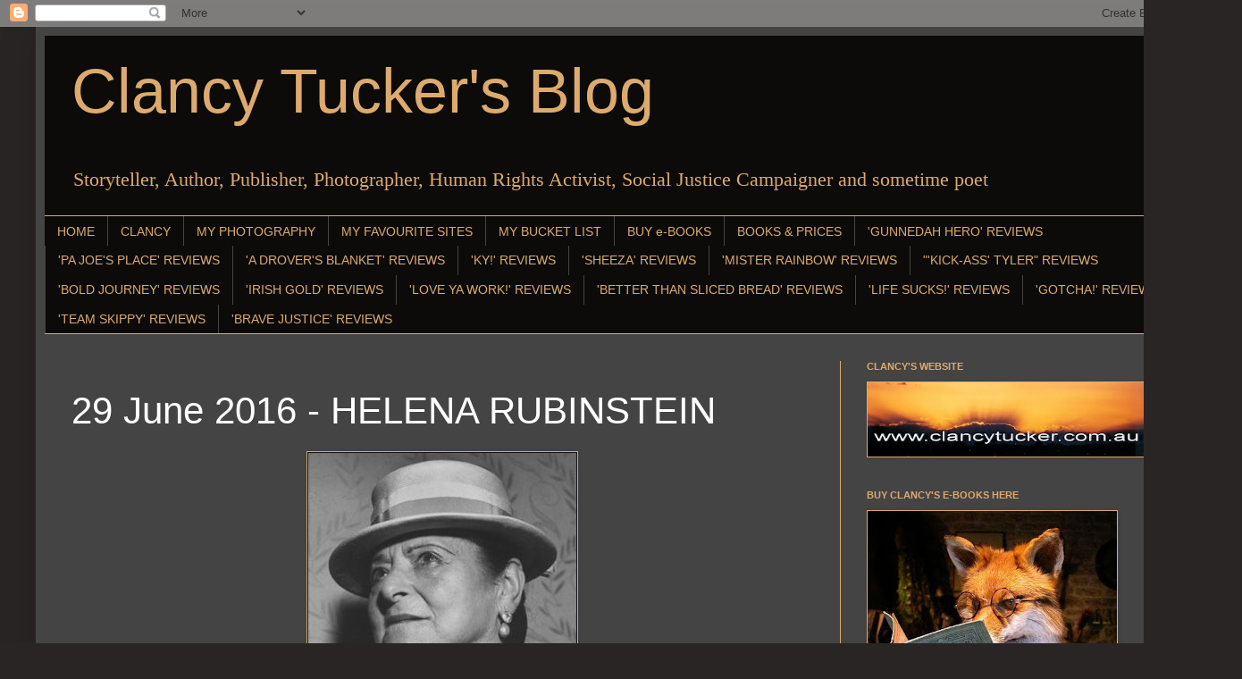

--- FILE ---
content_type: text/html; charset=UTF-8
request_url: https://clancytucker.blogspot.com/2016/06/29-june-2016-helena-rubinstein.html
body_size: 41714
content:
<!DOCTYPE html>
<html class='v2' dir='ltr' lang='en'>
<head>
<link href='https://www.blogger.com/static/v1/widgets/335934321-css_bundle_v2.css' rel='stylesheet' type='text/css'/>
<meta content='width=1100' name='viewport'/>
<meta content='text/html; charset=UTF-8' http-equiv='Content-Type'/>
<meta content='blogger' name='generator'/>
<link href='https://clancytucker.blogspot.com/favicon.ico' rel='icon' type='image/x-icon'/>
<link href='https://clancytucker.blogspot.com/2016/06/29-june-2016-helena-rubinstein.html' rel='canonical'/>
<link rel="alternate" type="application/atom+xml" title="Clancy Tucker&#39;s Blog - Atom" href="https://clancytucker.blogspot.com/feeds/posts/default" />
<link rel="alternate" type="application/rss+xml" title="Clancy Tucker&#39;s Blog - RSS" href="https://clancytucker.blogspot.com/feeds/posts/default?alt=rss" />
<link rel="service.post" type="application/atom+xml" title="Clancy Tucker&#39;s Blog - Atom" href="https://www.blogger.com/feeds/1322622367865763963/posts/default" />

<link rel="alternate" type="application/atom+xml" title="Clancy Tucker&#39;s Blog - Atom" href="https://clancytucker.blogspot.com/feeds/4500359255553294213/comments/default" />
<!--Can't find substitution for tag [blog.ieCssRetrofitLinks]-->
<link href='https://blogger.googleusercontent.com/img/b/R29vZ2xl/AVvXsEj5nuwA-P_XAyGmVfDaIDu8fgpx68gDMvmefLFR5Gkq3oY80LuL1VWJUooJqem7Q0IMYOZ2GYS53TCjZu5taQxKO7ukTrnlzB5Xnzm8JBDy5f0gHSsYrO-LasWe_YZy2pY-QfhXwzc_xu8R/s1600/A1.jpg' rel='image_src'/>
<meta content='https://clancytucker.blogspot.com/2016/06/29-june-2016-helena-rubinstein.html' property='og:url'/>
<meta content='29 June 2016 - HELENA RUBINSTEIN' property='og:title'/>
<meta content='' property='og:description'/>
<meta content='https://blogger.googleusercontent.com/img/b/R29vZ2xl/AVvXsEj5nuwA-P_XAyGmVfDaIDu8fgpx68gDMvmefLFR5Gkq3oY80LuL1VWJUooJqem7Q0IMYOZ2GYS53TCjZu5taQxKO7ukTrnlzB5Xnzm8JBDy5f0gHSsYrO-LasWe_YZy2pY-QfhXwzc_xu8R/w1200-h630-p-k-no-nu/A1.jpg' property='og:image'/>
<title>Clancy Tucker's Blog: 29 June 2016 - HELENA RUBINSTEIN</title>
<style id='page-skin-1' type='text/css'><!--
/*
-----------------------------------------------
Blogger Template Style
Name:     Simple
Designer: Blogger
URL:      www.blogger.com
----------------------------------------------- */
/* Content
----------------------------------------------- */
body {
font: normal normal 16px Georgia, Utopia, 'Palatino Linotype', Palatino, serif;
color: #ffffff;
background: #2a2525 none repeat scroll top left;
padding: 0 40px 40px 40px;
}
html body .region-inner {
min-width: 0;
max-width: 100%;
width: auto;
}
h2 {
font-size: 22px;
}
a:link {
text-decoration:none;
color: #ddaa6e;
}
a:visited {
text-decoration:none;
color: #ddaa6e;
}
a:hover {
text-decoration:underline;
color: #ddaa6e;
}
.body-fauxcolumn-outer .fauxcolumn-inner {
background: transparent none repeat scroll top left;
_background-image: none;
}
.body-fauxcolumn-outer .cap-top {
position: absolute;
z-index: 1;
height: 400px;
width: 100%;
}
.body-fauxcolumn-outer .cap-top .cap-left {
width: 100%;
background: transparent none repeat-x scroll top left;
_background-image: none;
}
.content-outer {
-moz-box-shadow: 0 0 40px rgba(0, 0, 0, .15);
-webkit-box-shadow: 0 0 5px rgba(0, 0, 0, .15);
-goog-ms-box-shadow: 0 0 10px #333333;
box-shadow: 0 0 40px rgba(0, 0, 0, .15);
margin-bottom: 1px;
}
.content-inner {
padding: 10px 10px;
}
.content-inner {
background-color: #444444;
}
/* Header
----------------------------------------------- */
.header-outer {
background: #0c0b0a none repeat-x scroll 0 -400px;
_background-image: none;
}
.Header h1 {
font: normal normal 70px Arial, Tahoma, Helvetica, FreeSans, sans-serif;
color: #ddaa6e;
text-shadow: -1px -1px 1px rgba(0, 0, 0, .2);
}
.Header h1 a {
color: #ddaa6e;
}
.Header .description {
font-size: 140%;
color: #ddaa6e;
}
.header-inner .Header .titlewrapper {
padding: 22px 30px;
}
.header-inner .Header .descriptionwrapper {
padding: 0 30px;
}
/* Tabs
----------------------------------------------- */
.tabs-inner .section:first-child {
border-top: 1px solid #ddaa6e;
}
.tabs-inner .section:first-child ul {
margin-top: -1px;
border-top: 1px solid #ddaa6e;
border-left: 0 solid #ddaa6e;
border-right: 0 solid #ddaa6e;
}
.tabs-inner .widget ul {
background: #0c0b0a none repeat-x scroll 0 -800px;
_background-image: none;
border-bottom: 1px solid #ddaa6e;
margin-top: 0;
margin-left: -30px;
margin-right: -30px;
}
.tabs-inner .widget li a {
display: inline-block;
padding: .6em 1em;
font: normal normal 14px Arial, Tahoma, Helvetica, FreeSans, sans-serif;
color: #ddaa6e;
border-left: 1px solid #444444;
border-right: 0 solid #ddaa6e;
}
.tabs-inner .widget li:first-child a {
border-left: none;
}
.tabs-inner .widget li.selected a, .tabs-inner .widget li a:hover {
color: #ffffff;
background-color: #000000;
text-decoration: none;
}
/* Columns
----------------------------------------------- */
.main-outer {
border-top: 0 solid #ddaa6e;
}
.fauxcolumn-left-outer .fauxcolumn-inner {
border-right: 1px solid #ddaa6e;
}
.fauxcolumn-right-outer .fauxcolumn-inner {
border-left: 1px solid #ddaa6e;
}
/* Headings
----------------------------------------------- */
div.widget > h2,
div.widget h2.title {
margin: 0 0 1em 0;
font: normal bold 11px Arial, Tahoma, Helvetica, FreeSans, sans-serif;
color: #ddaa6e;
}
/* Widgets
----------------------------------------------- */
.widget .zippy {
color: #dd7700;
text-shadow: 2px 2px 1px rgba(0, 0, 0, .1);
}
.widget .popular-posts ul {
list-style: none;
}
/* Posts
----------------------------------------------- */
h2.date-header {
font: normal bold 11px Arial, Tahoma, Helvetica, FreeSans, sans-serif;
}
.date-header span {
background-color: transparent;
color: #ffffff;
padding: inherit;
letter-spacing: inherit;
margin: inherit;
}
.main-inner {
padding-top: 30px;
padding-bottom: 30px;
}
.main-inner .column-center-inner {
padding: 0 15px;
}
.main-inner .column-center-inner .section {
margin: 0 15px;
}
.post {
margin: 0 0 25px 0;
}
h3.post-title, .comments h4 {
font: normal normal 42px Arial, Tahoma, Helvetica, FreeSans, sans-serif;
margin: .75em 0 0;
}
.post-body {
font-size: 110%;
line-height: 1.4;
position: relative;
}
.post-body img, .post-body .tr-caption-container, .Profile img, .Image img,
.BlogList .item-thumbnail img {
padding: 0;
background: #111111;
border: 1px solid #ddaa6e;
-moz-box-shadow: 1px 1px 5px rgba(0, 0, 0, .1);
-webkit-box-shadow: 1px 1px 5px rgba(0, 0, 0, .1);
box-shadow: 1px 1px 5px rgba(0, 0, 0, .1);
}
.post-body img, .post-body .tr-caption-container {
padding: 1px;
}
.post-body .tr-caption-container {
color: #ffffff;
}
.post-body .tr-caption-container img {
padding: 0;
background: transparent;
border: none;
-moz-box-shadow: 0 0 0 rgba(0, 0, 0, .1);
-webkit-box-shadow: 0 0 0 rgba(0, 0, 0, .1);
box-shadow: 0 0 0 rgba(0, 0, 0, .1);
}
.post-header {
margin: 0 0 1.5em;
line-height: 1.6;
font-size: 90%;
}
.post-footer {
margin: 20px -2px 0;
padding: 5px 10px;
color: #888888;
background-color: #303030;
border-bottom: 1px solid #ddaa6e;
line-height: 1.6;
font-size: 90%;
}
#comments .comment-author {
padding-top: 1.5em;
border-top: 1px solid #ddaa6e;
background-position: 0 1.5em;
}
#comments .comment-author:first-child {
padding-top: 0;
border-top: none;
}
.avatar-image-container {
margin: .2em 0 0;
}
#comments .avatar-image-container img {
border: 1px solid #ddaa6e;
}
/* Comments
----------------------------------------------- */
.comments .comments-content .icon.blog-author {
background-repeat: no-repeat;
background-image: url([data-uri]);
}
.comments .comments-content .loadmore a {
border-top: 1px solid #dd7700;
border-bottom: 1px solid #dd7700;
}
.comments .comment-thread.inline-thread {
background-color: #303030;
}
.comments .continue {
border-top: 2px solid #dd7700;
}
/* Accents
---------------------------------------------- */
.section-columns td.columns-cell {
border-left: 1px solid #ddaa6e;
}
.blog-pager {
background: transparent none no-repeat scroll top center;
}
.blog-pager-older-link, .home-link,
.blog-pager-newer-link {
background-color: #444444;
padding: 5px;
}
.footer-outer {
border-top: 0 dashed #bbbbbb;
}
/* Mobile
----------------------------------------------- */
body.mobile  {
background-size: auto;
}
.mobile .body-fauxcolumn-outer {
background: transparent none repeat scroll top left;
}
.mobile .body-fauxcolumn-outer .cap-top {
background-size: 100% auto;
}
.mobile .content-outer {
-webkit-box-shadow: 0 0 3px rgba(0, 0, 0, .15);
box-shadow: 0 0 3px rgba(0, 0, 0, .15);
}
.mobile .tabs-inner .widget ul {
margin-left: 0;
margin-right: 0;
}
.mobile .post {
margin: 0;
}
.mobile .main-inner .column-center-inner .section {
margin: 0;
}
.mobile .date-header span {
padding: 0.1em 10px;
margin: 0 -10px;
}
.mobile h3.post-title {
margin: 0;
}
.mobile .blog-pager {
background: transparent none no-repeat scroll top center;
}
.mobile .footer-outer {
border-top: none;
}
.mobile .main-inner, .mobile .footer-inner {
background-color: #444444;
}
.mobile-index-contents {
color: #ffffff;
}
.mobile-link-button {
background-color: #ddaa6e;
}
.mobile-link-button a:link, .mobile-link-button a:visited {
color: #ffffff;
}
.mobile .tabs-inner .section:first-child {
border-top: none;
}
.mobile .tabs-inner .PageList .widget-content {
background-color: #000000;
color: #ffffff;
border-top: 1px solid #ddaa6e;
border-bottom: 1px solid #ddaa6e;
}
.mobile .tabs-inner .PageList .widget-content .pagelist-arrow {
border-left: 1px solid #ddaa6e;
}

--></style>
<style id='template-skin-1' type='text/css'><!--
body {
min-width: 1280px;
}
.content-outer, .content-fauxcolumn-outer, .region-inner {
min-width: 1280px;
max-width: 1280px;
_width: 1280px;
}
.main-inner .columns {
padding-left: 0;
padding-right: 370px;
}
.main-inner .fauxcolumn-center-outer {
left: 0;
right: 370px;
/* IE6 does not respect left and right together */
_width: expression(this.parentNode.offsetWidth -
parseInt("0") -
parseInt("370px") + 'px');
}
.main-inner .fauxcolumn-left-outer {
width: 0;
}
.main-inner .fauxcolumn-right-outer {
width: 370px;
}
.main-inner .column-left-outer {
width: 0;
right: 100%;
margin-left: -0;
}
.main-inner .column-right-outer {
width: 370px;
margin-right: -370px;
}
#layout {
min-width: 0;
}
#layout .content-outer {
min-width: 0;
width: 800px;
}
#layout .region-inner {
min-width: 0;
width: auto;
}
body#layout div.add_widget {
padding: 8px;
}
body#layout div.add_widget a {
margin-left: 32px;
}
--></style>
<link href='https://www.blogger.com/dyn-css/authorization.css?targetBlogID=1322622367865763963&amp;zx=c0a703db-5802-4532-9e15-764fa141b3ae' media='none' onload='if(media!=&#39;all&#39;)media=&#39;all&#39;' rel='stylesheet'/><noscript><link href='https://www.blogger.com/dyn-css/authorization.css?targetBlogID=1322622367865763963&amp;zx=c0a703db-5802-4532-9e15-764fa141b3ae' rel='stylesheet'/></noscript>
<meta name='google-adsense-platform-account' content='ca-host-pub-1556223355139109'/>
<meta name='google-adsense-platform-domain' content='blogspot.com'/>

</head>
<body class='loading variant-dark'>
<div class='navbar section' id='navbar' name='Navbar'><div class='widget Navbar' data-version='1' id='Navbar1'><script type="text/javascript">
    function setAttributeOnload(object, attribute, val) {
      if(window.addEventListener) {
        window.addEventListener('load',
          function(){ object[attribute] = val; }, false);
      } else {
        window.attachEvent('onload', function(){ object[attribute] = val; });
      }
    }
  </script>
<div id="navbar-iframe-container"></div>
<script type="text/javascript" src="https://apis.google.com/js/platform.js"></script>
<script type="text/javascript">
      gapi.load("gapi.iframes:gapi.iframes.style.bubble", function() {
        if (gapi.iframes && gapi.iframes.getContext) {
          gapi.iframes.getContext().openChild({
              url: 'https://www.blogger.com/navbar/1322622367865763963?po\x3d4500359255553294213\x26origin\x3dhttps://clancytucker.blogspot.com',
              where: document.getElementById("navbar-iframe-container"),
              id: "navbar-iframe"
          });
        }
      });
    </script><script type="text/javascript">
(function() {
var script = document.createElement('script');
script.type = 'text/javascript';
script.src = '//pagead2.googlesyndication.com/pagead/js/google_top_exp.js';
var head = document.getElementsByTagName('head')[0];
if (head) {
head.appendChild(script);
}})();
</script>
</div></div>
<div class='body-fauxcolumns'>
<div class='fauxcolumn-outer body-fauxcolumn-outer'>
<div class='cap-top'>
<div class='cap-left'></div>
<div class='cap-right'></div>
</div>
<div class='fauxborder-left'>
<div class='fauxborder-right'></div>
<div class='fauxcolumn-inner'>
</div>
</div>
<div class='cap-bottom'>
<div class='cap-left'></div>
<div class='cap-right'></div>
</div>
</div>
</div>
<div class='content'>
<div class='content-fauxcolumns'>
<div class='fauxcolumn-outer content-fauxcolumn-outer'>
<div class='cap-top'>
<div class='cap-left'></div>
<div class='cap-right'></div>
</div>
<div class='fauxborder-left'>
<div class='fauxborder-right'></div>
<div class='fauxcolumn-inner'>
</div>
</div>
<div class='cap-bottom'>
<div class='cap-left'></div>
<div class='cap-right'></div>
</div>
</div>
</div>
<div class='content-outer'>
<div class='content-cap-top cap-top'>
<div class='cap-left'></div>
<div class='cap-right'></div>
</div>
<div class='fauxborder-left content-fauxborder-left'>
<div class='fauxborder-right content-fauxborder-right'></div>
<div class='content-inner'>
<header>
<div class='header-outer'>
<div class='header-cap-top cap-top'>
<div class='cap-left'></div>
<div class='cap-right'></div>
</div>
<div class='fauxborder-left header-fauxborder-left'>
<div class='fauxborder-right header-fauxborder-right'></div>
<div class='region-inner header-inner'>
<div class='header section' id='header' name='Header'><div class='widget Header' data-version='1' id='Header1'>
<div id='header-inner'>
<div class='titlewrapper'>
<h1 class='title'>
<a href='https://clancytucker.blogspot.com/'>
Clancy Tucker's Blog
</a>
</h1>
</div>
<div class='descriptionwrapper'>
<p class='description'><span>Storyteller, Author, Publisher, Photographer, Human Rights Activist, Social Justice Campaigner and sometime poet </span></p>
</div>
</div>
</div></div>
</div>
</div>
<div class='header-cap-bottom cap-bottom'>
<div class='cap-left'></div>
<div class='cap-right'></div>
</div>
</div>
</header>
<div class='tabs-outer'>
<div class='tabs-cap-top cap-top'>
<div class='cap-left'></div>
<div class='cap-right'></div>
</div>
<div class='fauxborder-left tabs-fauxborder-left'>
<div class='fauxborder-right tabs-fauxborder-right'></div>
<div class='region-inner tabs-inner'>
<div class='tabs section' id='crosscol' name='Cross-Column'><div class='widget PageList' data-version='1' id='PageList1'>
<h2>'Pa Joe's Place' Reviews</h2>
<div class='widget-content'>
<ul>
<li>
<a href='https://clancytucker.blogspot.com/'>HOME </a>
</li>
<li>
<a href='http://clancytucker.blogspot.com/p/clancy.html'>CLANCY</a>
</li>
<li>
<a href='http://clancytucker.blogspot.com/p/photography.html'>MY PHOTOGRAPHY</a>
</li>
<li>
<a href='http://clancytucker.blogspot.com/p/blog-page_25.html'>MY FAVOURITE SITES</a>
</li>
<li>
<a href='http://clancytucker.blogspot.com/p/blog-page_26.html'>MY BUCKET LIST</a>
</li>
<li>
<a href='http://clancytucker.blogspot.com/p/buy.html'>BUY e-BOOKS</a>
</li>
<li>
<a href='http://clancytucker.blogspot.com/p/books.html'>BOOKS &amp;  PRICES</a>
</li>
<li>
<a href='http://clancytucker.blogspot.com/p/book-reviews.html'>'GUNNEDAH HERO' REVIEWS</a>
</li>
<li>
<a href='http://clancytucker.blogspot.com/p/pa-joes-place-book-reviews.html'>'PA JOE'S PLACE' REVIEWS</a>
</li>
<li>
<a href='http://clancytucker.blogspot.com/p/blog-page_19.html'>'A DROVER'S BLANKET' REVIEWS</a>
</li>
<li>
<a href='http://clancytucker.blogspot.com/p/blog-page_56.html'>'KY!' REVIEWS</a>
</li>
<li>
<a href='http://clancytucker.blogspot.com/p/blog-page_13.html'>'SHEEZA' REVIEWS</a>
</li>
<li>
<a href='http://clancytucker.blogspot.com/p/blog-page_9.html'>'MISTER RAINBOW' REVIEWS</a>
</li>
<li>
<a href='http://clancytucker.blogspot.com/p/blog-page_55.html'>"'KICK-ASS' TYLER" REVIEWS</a>
</li>
<li>
<a href='https://clancytucker.blogspot.com/p/bold-journey-reviews.html'>'BOLD JOURNEY' REVIEWS</a>
</li>
<li>
<a href='https://clancytucker.blogspot.com/p/blog-page_4.html'>'IRISH GOLD' REVIEWS</a>
</li>
<li>
<a href='https://clancytucker.blogspot.com/p/blog-page.html'>'LOVE YA WORK!' REVIEWS</a>
</li>
<li>
<a href='https://clancytucker.blogspot.com/p/blog-page_16.html'>'BETTER THAN SLICED BREAD' REVIEWS</a>
</li>
<li>
<a href='https://clancytucker.blogspot.com/p/blog-page_15.html'>'LIFE SUCKS!' REVIEWS</a>
</li>
<li>
<a href='https://clancytucker.blogspot.com/p/gotcha-reviews.html'>'GOTCHA!' REVIEWS</a>
</li>
<li>
<a href='https://clancytucker.blogspot.com/p/team-skippy-reviews.html'>'TEAM SKIPPY' REVIEWS</a>
</li>
<li>
<a href='https://clancytucker.blogspot.com/p/brave-justice-reviews.html'>'BRAVE JUSTICE' REVIEWS</a>
</li>
</ul>
<div class='clear'></div>
</div>
</div></div>
<div class='tabs no-items section' id='crosscol-overflow' name='Cross-Column 2'></div>
</div>
</div>
<div class='tabs-cap-bottom cap-bottom'>
<div class='cap-left'></div>
<div class='cap-right'></div>
</div>
</div>
<div class='main-outer'>
<div class='main-cap-top cap-top'>
<div class='cap-left'></div>
<div class='cap-right'></div>
</div>
<div class='fauxborder-left main-fauxborder-left'>
<div class='fauxborder-right main-fauxborder-right'></div>
<div class='region-inner main-inner'>
<div class='columns fauxcolumns'>
<div class='fauxcolumn-outer fauxcolumn-center-outer'>
<div class='cap-top'>
<div class='cap-left'></div>
<div class='cap-right'></div>
</div>
<div class='fauxborder-left'>
<div class='fauxborder-right'></div>
<div class='fauxcolumn-inner'>
</div>
</div>
<div class='cap-bottom'>
<div class='cap-left'></div>
<div class='cap-right'></div>
</div>
</div>
<div class='fauxcolumn-outer fauxcolumn-left-outer'>
<div class='cap-top'>
<div class='cap-left'></div>
<div class='cap-right'></div>
</div>
<div class='fauxborder-left'>
<div class='fauxborder-right'></div>
<div class='fauxcolumn-inner'>
</div>
</div>
<div class='cap-bottom'>
<div class='cap-left'></div>
<div class='cap-right'></div>
</div>
</div>
<div class='fauxcolumn-outer fauxcolumn-right-outer'>
<div class='cap-top'>
<div class='cap-left'></div>
<div class='cap-right'></div>
</div>
<div class='fauxborder-left'>
<div class='fauxborder-right'></div>
<div class='fauxcolumn-inner'>
</div>
</div>
<div class='cap-bottom'>
<div class='cap-left'></div>
<div class='cap-right'></div>
</div>
</div>
<!-- corrects IE6 width calculation -->
<div class='columns-inner'>
<div class='column-center-outer'>
<div class='column-center-inner'>
<div class='main section' id='main' name='Main'><div class='widget Blog' data-version='1' id='Blog2'>
<div class='blog-posts hfeed'>

          <div class="date-outer">
        

          <div class="date-posts">
        
<div class='post-outer'>
<div class='post hentry uncustomized-post-template' itemprop='blogPost' itemscope='itemscope' itemtype='http://schema.org/BlogPosting'>
<meta content='https://blogger.googleusercontent.com/img/b/R29vZ2xl/AVvXsEj5nuwA-P_XAyGmVfDaIDu8fgpx68gDMvmefLFR5Gkq3oY80LuL1VWJUooJqem7Q0IMYOZ2GYS53TCjZu5taQxKO7ukTrnlzB5Xnzm8JBDy5f0gHSsYrO-LasWe_YZy2pY-QfhXwzc_xu8R/s1600/A1.jpg' itemprop='image_url'/>
<meta content='1322622367865763963' itemprop='blogId'/>
<meta content='4500359255553294213' itemprop='postId'/>
<a name='4500359255553294213'></a>
<h3 class='post-title entry-title' itemprop='name'>
29 June 2016 - HELENA RUBINSTEIN
</h3>
<div class='post-header'>
<div class='post-header-line-1'></div>
</div>
<div class='post-body entry-content' id='post-body-4500359255553294213' itemprop='description articleBody'>
<div class="separator" style="clear: both; text-align: center;">
<a href="https://blogger.googleusercontent.com/img/b/R29vZ2xl/AVvXsEj5nuwA-P_XAyGmVfDaIDu8fgpx68gDMvmefLFR5Gkq3oY80LuL1VWJUooJqem7Q0IMYOZ2GYS53TCjZu5taQxKO7ukTrnlzB5Xnzm8JBDy5f0gHSsYrO-LasWe_YZy2pY-QfhXwzc_xu8R/s1600/A1.jpg" imageanchor="1" style="margin-left: 1em; margin-right: 1em;"><img border="0" src="https://blogger.googleusercontent.com/img/b/R29vZ2xl/AVvXsEj5nuwA-P_XAyGmVfDaIDu8fgpx68gDMvmefLFR5Gkq3oY80LuL1VWJUooJqem7Q0IMYOZ2GYS53TCjZu5taQxKO7ukTrnlzB5Xnzm8JBDy5f0gHSsYrO-LasWe_YZy2pY-QfhXwzc_xu8R/s1600/A1.jpg" /></a></div>
<br />
<div style="text-align: center;">
</div>
<br />
<br />
<div style="text-align: center;">
<span style="font-family: &quot;georgia&quot; , &quot;times new roman&quot; , serif;"><span style="font-size: x-large;"><b><span style="color: orange;">HELENA RUBINSTEIN</span></b></span></span></div>
<div style="text-align: center;">
<br /></div>
<div style="text-align: left;">
<span style="font-family: &quot;georgia&quot; , &quot;times new roman&quot; , serif;"><span style="font-size: x-large;"><span style="color: #bf9000;">G'day folks,</span></span></span></div>
<div style="text-align: left;">
<span style="font-family: &quot;georgia&quot; , &quot;times new roman&quot; , serif;"><span style="font-size: x-large;"><span style="color: #bf9000;"><br /></span></span></span></div>
<div style="text-align: left;">
<span style="font-family: &quot;georgia&quot; , &quot;times new roman&quot; , serif;"><span style="font-size: x-large;"><span style="color: #bf9000;">I bet you have heard of this woman. Helena Rubinstein was a Polish American business magnate. A 
cosmetics entrepreneur, she was the founder and eponym of Helena 
Rubinstein Incorporated cosmetics company, which made her one of the 
world's richest women.</span></span></span></div>
<div style="text-align: left;">
<br /></div>
<div style="text-align: left;">
<span style="font-family: &quot;georgia&quot; , &quot;times new roman&quot; , serif;"><span style="font-size: x-large;"><!--[if gte mso 9]><xml>
 <o:OfficeDocumentSettings>
  <o:AllowPNG/>
 </o:OfficeDocumentSettings>
</xml><![endif]--><!--[if gte mso 9]><xml>
 <w:WordDocument>
  <w:View>Normal</w:View>
  <w:Zoom>0</w:Zoom>
  <w:TrackMoves/>
  <w:TrackFormatting/>
  <w:PunctuationKerning/>
  <w:ValidateAgainstSchemas/>
  <w:SaveIfXMLInvalid>false</w:SaveIfXMLInvalid>
  <w:IgnoreMixedContent>false</w:IgnoreMixedContent>
  <w:AlwaysShowPlaceholderText>false</w:AlwaysShowPlaceholderText>
  <w:DoNotPromoteQF/>
  <w:LidThemeOther>EN-AU</w:LidThemeOther>
  <w:LidThemeAsian>X-NONE</w:LidThemeAsian>
  <w:LidThemeComplexScript>X-NONE</w:LidThemeComplexScript>
  <w:Compatibility>
   <w:BreakWrappedTables/>
   <w:SnapToGridInCell/>
   <w:WrapTextWithPunct/>
   <w:UseAsianBreakRules/>
   <w:DontGrowAutofit/>
   <w:SplitPgBreakAndParaMark/>
   <w:EnableOpenTypeKerning/>
   <w:DontFlipMirrorIndents/>
   <w:OverrideTableStyleHps/>
  </w:Compatibility>
  <m:mathPr>
   <m:mathFont m:val="Cambria Math"/>
   <m:brkBin m:val="before"/>
   <m:brkBinSub m:val="&#45;-"/>
   <m:smallFrac m:val="off"/>
   <m:dispDef/>
   <m:lMargin m:val="0"/>
   <m:rMargin m:val="0"/>
   <m:defJc m:val="centerGroup"/>
   <m:wrapIndent m:val="1440"/>
   <m:intLim m:val="subSup"/>
   <m:naryLim m:val="undOvr"/>
  </m:mathPr></w:WordDocument>
</xml><![endif]--><!--[if gte mso 9]><xml>
 <w:LatentStyles DefLockedState="false" DefUnhideWhenUsed="false"
  DefSemiHidden="false" DefQFormat="false" DefPriority="99"
  LatentStyleCount="371">
  <w:LsdException Locked="false" Priority="0" QFormat="true" Name="Normal"/>
  <w:LsdException Locked="false" Priority="9" QFormat="true" Name="heading 1"/>
  <w:LsdException Locked="false" Priority="9" SemiHidden="true"
   UnhideWhenUsed="true" QFormat="true" Name="heading 2"/>
  <w:LsdException Locked="false" Priority="9" SemiHidden="true"
   UnhideWhenUsed="true" QFormat="true" Name="heading 3"/>
  <w:LsdException Locked="false" Priority="9" SemiHidden="true"
   UnhideWhenUsed="true" QFormat="true" Name="heading 4"/>
  <w:LsdException Locked="false" Priority="9" SemiHidden="true"
   UnhideWhenUsed="true" QFormat="true" Name="heading 5"/>
  <w:LsdException Locked="false" Priority="9" SemiHidden="true"
   UnhideWhenUsed="true" QFormat="true" Name="heading 6"/>
  <w:LsdException Locked="false" Priority="9" SemiHidden="true"
   UnhideWhenUsed="true" QFormat="true" Name="heading 7"/>
  <w:LsdException Locked="false" Priority="9" SemiHidden="true"
   UnhideWhenUsed="true" QFormat="true" Name="heading 8"/>
  <w:LsdException Locked="false" Priority="9" SemiHidden="true"
   UnhideWhenUsed="true" QFormat="true" Name="heading 9"/>
  <w:LsdException Locked="false" SemiHidden="true" UnhideWhenUsed="true"
   Name="index 1"/>
  <w:LsdException Locked="false" SemiHidden="true" UnhideWhenUsed="true"
   Name="index 2"/>
  <w:LsdException Locked="false" SemiHidden="true" UnhideWhenUsed="true"
   Name="index 3"/>
  <w:LsdException Locked="false" SemiHidden="true" UnhideWhenUsed="true"
   Name="index 4"/>
  <w:LsdException Locked="false" SemiHidden="true" UnhideWhenUsed="true"
   Name="index 5"/>
  <w:LsdException Locked="false" SemiHidden="true" UnhideWhenUsed="true"
   Name="index 6"/>
  <w:LsdException Locked="false" SemiHidden="true" UnhideWhenUsed="true"
   Name="index 7"/>
  <w:LsdException Locked="false" SemiHidden="true" UnhideWhenUsed="true"
   Name="index 8"/>
  <w:LsdException Locked="false" SemiHidden="true" UnhideWhenUsed="true"
   Name="index 9"/>
  <w:LsdException Locked="false" Priority="39" SemiHidden="true"
   UnhideWhenUsed="true" Name="toc 1"/>
  <w:LsdException Locked="false" Priority="39" SemiHidden="true"
   UnhideWhenUsed="true" Name="toc 2"/>
  <w:LsdException Locked="false" Priority="39" SemiHidden="true"
   UnhideWhenUsed="true" Name="toc 3"/>
  <w:LsdException Locked="false" Priority="39" SemiHidden="true"
   UnhideWhenUsed="true" Name="toc 4"/>
  <w:LsdException Locked="false" Priority="39" SemiHidden="true"
   UnhideWhenUsed="true" Name="toc 5"/>
  <w:LsdException Locked="false" Priority="39" SemiHidden="true"
   UnhideWhenUsed="true" Name="toc 6"/>
  <w:LsdException Locked="false" Priority="39" SemiHidden="true"
   UnhideWhenUsed="true" Name="toc 7"/>
  <w:LsdException Locked="false" Priority="39" SemiHidden="true"
   UnhideWhenUsed="true" Name="toc 8"/>
  <w:LsdException Locked="false" Priority="39" SemiHidden="true"
   UnhideWhenUsed="true" Name="toc 9"/>
  <w:LsdException Locked="false" SemiHidden="true" UnhideWhenUsed="true"
   Name="Normal Indent"/>
  <w:LsdException Locked="false" SemiHidden="true" UnhideWhenUsed="true"
   Name="footnote text"/>
  <w:LsdException Locked="false" SemiHidden="true" UnhideWhenUsed="true"
   Name="annotation text"/>
  <w:LsdException Locked="false" SemiHidden="true" UnhideWhenUsed="true"
   Name="header"/>
  <w:LsdException Locked="false" SemiHidden="true" UnhideWhenUsed="true"
   Name="footer"/>
  <w:LsdException Locked="false" SemiHidden="true" UnhideWhenUsed="true"
   Name="index heading"/>
  <w:LsdException Locked="false" Priority="35" SemiHidden="true"
   UnhideWhenUsed="true" QFormat="true" Name="caption"/>
  <w:LsdException Locked="false" SemiHidden="true" UnhideWhenUsed="true"
   Name="table of figures"/>
  <w:LsdException Locked="false" SemiHidden="true" UnhideWhenUsed="true"
   Name="envelope address"/>
  <w:LsdException Locked="false" SemiHidden="true" UnhideWhenUsed="true"
   Name="envelope return"/>
  <w:LsdException Locked="false" SemiHidden="true" UnhideWhenUsed="true"
   Name="footnote reference"/>
  <w:LsdException Locked="false" SemiHidden="true" UnhideWhenUsed="true"
   Name="annotation reference"/>
  <w:LsdException Locked="false" SemiHidden="true" UnhideWhenUsed="true"
   Name="line number"/>
  <w:LsdException Locked="false" SemiHidden="true" UnhideWhenUsed="true"
   Name="page number"/>
  <w:LsdException Locked="false" SemiHidden="true" UnhideWhenUsed="true"
   Name="endnote reference"/>
  <w:LsdException Locked="false" SemiHidden="true" UnhideWhenUsed="true"
   Name="endnote text"/>
  <w:LsdException Locked="false" SemiHidden="true" UnhideWhenUsed="true"
   Name="table of authorities"/>
  <w:LsdException Locked="false" SemiHidden="true" UnhideWhenUsed="true"
   Name="macro"/>
  <w:LsdException Locked="false" SemiHidden="true" UnhideWhenUsed="true"
   Name="toa heading"/>
  <w:LsdException Locked="false" SemiHidden="true" UnhideWhenUsed="true"
   Name="List"/>
  <w:LsdException Locked="false" SemiHidden="true" UnhideWhenUsed="true"
   Name="List Bullet"/>
  <w:LsdException Locked="false" SemiHidden="true" UnhideWhenUsed="true"
   Name="List Number"/>
  <w:LsdException Locked="false" SemiHidden="true" UnhideWhenUsed="true"
   Name="List 2"/>
  <w:LsdException Locked="false" SemiHidden="true" UnhideWhenUsed="true"
   Name="List 3"/>
  <w:LsdException Locked="false" SemiHidden="true" UnhideWhenUsed="true"
   Name="List 4"/>
  <w:LsdException Locked="false" SemiHidden="true" UnhideWhenUsed="true"
   Name="List 5"/>
  <w:LsdException Locked="false" SemiHidden="true" UnhideWhenUsed="true"
   Name="List Bullet 2"/>
  <w:LsdException Locked="false" SemiHidden="true" UnhideWhenUsed="true"
   Name="List Bullet 3"/>
  <w:LsdException Locked="false" SemiHidden="true" UnhideWhenUsed="true"
   Name="List Bullet 4"/>
  <w:LsdException Locked="false" SemiHidden="true" UnhideWhenUsed="true"
   Name="List Bullet 5"/>
  <w:LsdException Locked="false" SemiHidden="true" UnhideWhenUsed="true"
   Name="List Number 2"/>
  <w:LsdException Locked="false" SemiHidden="true" UnhideWhenUsed="true"
   Name="List Number 3"/>
  <w:LsdException Locked="false" SemiHidden="true" UnhideWhenUsed="true"
   Name="List Number 4"/>
  <w:LsdException Locked="false" SemiHidden="true" UnhideWhenUsed="true"
   Name="List Number 5"/>
  <w:LsdException Locked="false" Priority="10" QFormat="true" Name="Title"/>
  <w:LsdException Locked="false" SemiHidden="true" UnhideWhenUsed="true"
   Name="Closing"/>
  <w:LsdException Locked="false" SemiHidden="true" UnhideWhenUsed="true"
   Name="Signature"/>
  <w:LsdException Locked="false" Priority="1" SemiHidden="true"
   UnhideWhenUsed="true" Name="Default Paragraph Font"/>
  <w:LsdException Locked="false" SemiHidden="true" UnhideWhenUsed="true"
   Name="Body Text"/>
  <w:LsdException Locked="false" SemiHidden="true" UnhideWhenUsed="true"
   Name="Body Text Indent"/>
  <w:LsdException Locked="false" SemiHidden="true" UnhideWhenUsed="true"
   Name="List Continue"/>
  <w:LsdException Locked="false" SemiHidden="true" UnhideWhenUsed="true"
   Name="List Continue 2"/>
  <w:LsdException Locked="false" SemiHidden="true" UnhideWhenUsed="true"
   Name="List Continue 3"/>
  <w:LsdException Locked="false" SemiHidden="true" UnhideWhenUsed="true"
   Name="List Continue 4"/>
  <w:LsdException Locked="false" SemiHidden="true" UnhideWhenUsed="true"
   Name="List Continue 5"/>
  <w:LsdException Locked="false" SemiHidden="true" UnhideWhenUsed="true"
   Name="Message Header"/>
  <w:LsdException Locked="false" Priority="11" QFormat="true" Name="Subtitle"/>
  <w:LsdException Locked="false" SemiHidden="true" UnhideWhenUsed="true"
   Name="Salutation"/>
  <w:LsdException Locked="false" SemiHidden="true" UnhideWhenUsed="true"
   Name="Date"/>
  <w:LsdException Locked="false" SemiHidden="true" UnhideWhenUsed="true"
   Name="Body Text First Indent"/>
  <w:LsdException Locked="false" SemiHidden="true" UnhideWhenUsed="true"
   Name="Body Text First Indent 2"/>
  <w:LsdException Locked="false" SemiHidden="true" UnhideWhenUsed="true"
   Name="Note Heading"/>
  <w:LsdException Locked="false" SemiHidden="true" UnhideWhenUsed="true"
   Name="Body Text 2"/>
  <w:LsdException Locked="false" SemiHidden="true" UnhideWhenUsed="true"
   Name="Body Text 3"/>
  <w:LsdException Locked="false" SemiHidden="true" UnhideWhenUsed="true"
   Name="Body Text Indent 2"/>
  <w:LsdException Locked="false" SemiHidden="true" UnhideWhenUsed="true"
   Name="Body Text Indent 3"/>
  <w:LsdException Locked="false" SemiHidden="true" UnhideWhenUsed="true"
   Name="Block Text"/>
  <w:LsdException Locked="false" SemiHidden="true" UnhideWhenUsed="true"
   Name="Hyperlink"/>
  <w:LsdException Locked="false" SemiHidden="true" UnhideWhenUsed="true"
   Name="FollowedHyperlink"/>
  <w:LsdException Locked="false" Priority="22" QFormat="true" Name="Strong"/>
  <w:LsdException Locked="false" Priority="20" QFormat="true" Name="Emphasis"/>
  <w:LsdException Locked="false" SemiHidden="true" UnhideWhenUsed="true"
   Name="Document Map"/>
  <w:LsdException Locked="false" SemiHidden="true" UnhideWhenUsed="true"
   Name="Plain Text"/>
  <w:LsdException Locked="false" SemiHidden="true" UnhideWhenUsed="true"
   Name="E-mail Signature"/>
  <w:LsdException Locked="false" SemiHidden="true" UnhideWhenUsed="true"
   Name="HTML Top of Form"/>
  <w:LsdException Locked="false" SemiHidden="true" UnhideWhenUsed="true"
   Name="HTML Bottom of Form"/>
  <w:LsdException Locked="false" SemiHidden="true" UnhideWhenUsed="true"
   Name="Normal (Web)"/>
  <w:LsdException Locked="false" SemiHidden="true" UnhideWhenUsed="true"
   Name="HTML Acronym"/>
  <w:LsdException Locked="false" SemiHidden="true" UnhideWhenUsed="true"
   Name="HTML Address"/>
  <w:LsdException Locked="false" SemiHidden="true" UnhideWhenUsed="true"
   Name="HTML Cite"/>
  <w:LsdException Locked="false" SemiHidden="true" UnhideWhenUsed="true"
   Name="HTML Code"/>
  <w:LsdException Locked="false" SemiHidden="true" UnhideWhenUsed="true"
   Name="HTML Definition"/>
  <w:LsdException Locked="false" SemiHidden="true" UnhideWhenUsed="true"
   Name="HTML Keyboard"/>
  <w:LsdException Locked="false" SemiHidden="true" UnhideWhenUsed="true"
   Name="HTML Preformatted"/>
  <w:LsdException Locked="false" SemiHidden="true" UnhideWhenUsed="true"
   Name="HTML Sample"/>
  <w:LsdException Locked="false" SemiHidden="true" UnhideWhenUsed="true"
   Name="HTML Typewriter"/>
  <w:LsdException Locked="false" SemiHidden="true" UnhideWhenUsed="true"
   Name="HTML Variable"/>
  <w:LsdException Locked="false" SemiHidden="true" UnhideWhenUsed="true"
   Name="Normal Table"/>
  <w:LsdException Locked="false" SemiHidden="true" UnhideWhenUsed="true"
   Name="annotation subject"/>
  <w:LsdException Locked="false" SemiHidden="true" UnhideWhenUsed="true"
   Name="No List"/>
  <w:LsdException Locked="false" SemiHidden="true" UnhideWhenUsed="true"
   Name="Outline List 1"/>
  <w:LsdException Locked="false" SemiHidden="true" UnhideWhenUsed="true"
   Name="Outline List 2"/>
  <w:LsdException Locked="false" SemiHidden="true" UnhideWhenUsed="true"
   Name="Outline List 3"/>
  <w:LsdException Locked="false" SemiHidden="true" UnhideWhenUsed="true"
   Name="Table Simple 1"/>
  <w:LsdException Locked="false" SemiHidden="true" UnhideWhenUsed="true"
   Name="Table Simple 2"/>
  <w:LsdException Locked="false" SemiHidden="true" UnhideWhenUsed="true"
   Name="Table Simple 3"/>
  <w:LsdException Locked="false" SemiHidden="true" UnhideWhenUsed="true"
   Name="Table Classic 1"/>
  <w:LsdException Locked="false" SemiHidden="true" UnhideWhenUsed="true"
   Name="Table Classic 2"/>
  <w:LsdException Locked="false" SemiHidden="true" UnhideWhenUsed="true"
   Name="Table Classic 3"/>
  <w:LsdException Locked="false" SemiHidden="true" UnhideWhenUsed="true"
   Name="Table Classic 4"/>
  <w:LsdException Locked="false" SemiHidden="true" UnhideWhenUsed="true"
   Name="Table Colorful 1"/>
  <w:LsdException Locked="false" SemiHidden="true" UnhideWhenUsed="true"
   Name="Table Colorful 2"/>
  <w:LsdException Locked="false" SemiHidden="true" UnhideWhenUsed="true"
   Name="Table Colorful 3"/>
  <w:LsdException Locked="false" SemiHidden="true" UnhideWhenUsed="true"
   Name="Table Columns 1"/>
  <w:LsdException Locked="false" SemiHidden="true" UnhideWhenUsed="true"
   Name="Table Columns 2"/>
  <w:LsdException Locked="false" SemiHidden="true" UnhideWhenUsed="true"
   Name="Table Columns 3"/>
  <w:LsdException Locked="false" SemiHidden="true" UnhideWhenUsed="true"
   Name="Table Columns 4"/>
  <w:LsdException Locked="false" SemiHidden="true" UnhideWhenUsed="true"
   Name="Table Columns 5"/>
  <w:LsdException Locked="false" SemiHidden="true" UnhideWhenUsed="true"
   Name="Table Grid 1"/>
  <w:LsdException Locked="false" SemiHidden="true" UnhideWhenUsed="true"
   Name="Table Grid 2"/>
  <w:LsdException Locked="false" SemiHidden="true" UnhideWhenUsed="true"
   Name="Table Grid 3"/>
  <w:LsdException Locked="false" SemiHidden="true" UnhideWhenUsed="true"
   Name="Table Grid 4"/>
  <w:LsdException Locked="false" SemiHidden="true" UnhideWhenUsed="true"
   Name="Table Grid 5"/>
  <w:LsdException Locked="false" SemiHidden="true" UnhideWhenUsed="true"
   Name="Table Grid 6"/>
  <w:LsdException Locked="false" SemiHidden="true" UnhideWhenUsed="true"
   Name="Table Grid 7"/>
  <w:LsdException Locked="false" SemiHidden="true" UnhideWhenUsed="true"
   Name="Table Grid 8"/>
  <w:LsdException Locked="false" SemiHidden="true" UnhideWhenUsed="true"
   Name="Table List 1"/>
  <w:LsdException Locked="false" SemiHidden="true" UnhideWhenUsed="true"
   Name="Table List 2"/>
  <w:LsdException Locked="false" SemiHidden="true" UnhideWhenUsed="true"
   Name="Table List 3"/>
  <w:LsdException Locked="false" SemiHidden="true" UnhideWhenUsed="true"
   Name="Table List 4"/>
  <w:LsdException Locked="false" SemiHidden="true" UnhideWhenUsed="true"
   Name="Table List 5"/>
  <w:LsdException Locked="false" SemiHidden="true" UnhideWhenUsed="true"
   Name="Table List 6"/>
  <w:LsdException Locked="false" SemiHidden="true" UnhideWhenUsed="true"
   Name="Table List 7"/>
  <w:LsdException Locked="false" SemiHidden="true" UnhideWhenUsed="true"
   Name="Table List 8"/>
  <w:LsdException Locked="false" SemiHidden="true" UnhideWhenUsed="true"
   Name="Table 3D effects 1"/>
  <w:LsdException Locked="false" SemiHidden="true" UnhideWhenUsed="true"
   Name="Table 3D effects 2"/>
  <w:LsdException Locked="false" SemiHidden="true" UnhideWhenUsed="true"
   Name="Table 3D effects 3"/>
  <w:LsdException Locked="false" SemiHidden="true" UnhideWhenUsed="true"
   Name="Table Contemporary"/>
  <w:LsdException Locked="false" SemiHidden="true" UnhideWhenUsed="true"
   Name="Table Elegant"/>
  <w:LsdException Locked="false" SemiHidden="true" UnhideWhenUsed="true"
   Name="Table Professional"/>
  <w:LsdException Locked="false" SemiHidden="true" UnhideWhenUsed="true"
   Name="Table Subtle 1"/>
  <w:LsdException Locked="false" SemiHidden="true" UnhideWhenUsed="true"
   Name="Table Subtle 2"/>
  <w:LsdException Locked="false" SemiHidden="true" UnhideWhenUsed="true"
   Name="Table Web 1"/>
  <w:LsdException Locked="false" SemiHidden="true" UnhideWhenUsed="true"
   Name="Table Web 2"/>
  <w:LsdException Locked="false" SemiHidden="true" UnhideWhenUsed="true"
   Name="Table Web 3"/>
  <w:LsdException Locked="false" SemiHidden="true" UnhideWhenUsed="true"
   Name="Balloon Text"/>
  <w:LsdException Locked="false" Priority="39" Name="Table Grid"/>
  <w:LsdException Locked="false" SemiHidden="true" UnhideWhenUsed="true"
   Name="Table Theme"/>
  <w:LsdException Locked="false" SemiHidden="true" Name="Placeholder Text"/>
  <w:LsdException Locked="false" Priority="1" QFormat="true" Name="No Spacing"/>
  <w:LsdException Locked="false" Priority="60" Name="Light Shading"/>
  <w:LsdException Locked="false" Priority="61" Name="Light List"/>
  <w:LsdException Locked="false" Priority="62" Name="Light Grid"/>
  <w:LsdException Locked="false" Priority="63" Name="Medium Shading 1"/>
  <w:LsdException Locked="false" Priority="64" Name="Medium Shading 2"/>
  <w:LsdException Locked="false" Priority="65" Name="Medium List 1"/>
  <w:LsdException Locked="false" Priority="66" Name="Medium List 2"/>
  <w:LsdException Locked="false" Priority="67" Name="Medium Grid 1"/>
  <w:LsdException Locked="false" Priority="68" Name="Medium Grid 2"/>
  <w:LsdException Locked="false" Priority="69" Name="Medium Grid 3"/>
  <w:LsdException Locked="false" Priority="70" Name="Dark List"/>
  <w:LsdException Locked="false" Priority="71" Name="Colorful Shading"/>
  <w:LsdException Locked="false" Priority="72" Name="Colorful List"/>
  <w:LsdException Locked="false" Priority="73" Name="Colorful Grid"/>
  <w:LsdException Locked="false" Priority="60" Name="Light Shading Accent 1"/>
  <w:LsdException Locked="false" Priority="61" Name="Light List Accent 1"/>
  <w:LsdException Locked="false" Priority="62" Name="Light Grid Accent 1"/>
  <w:LsdException Locked="false" Priority="63" Name="Medium Shading 1 Accent 1"/>
  <w:LsdException Locked="false" Priority="64" Name="Medium Shading 2 Accent 1"/>
  <w:LsdException Locked="false" Priority="65" Name="Medium List 1 Accent 1"/>
  <w:LsdException Locked="false" SemiHidden="true" Name="Revision"/>
  <w:LsdException Locked="false" Priority="34" QFormat="true"
   Name="List Paragraph"/>
  <w:LsdException Locked="false" Priority="29" QFormat="true" Name="Quote"/>
  <w:LsdException Locked="false" Priority="30" QFormat="true"
   Name="Intense Quote"/>
  <w:LsdException Locked="false" Priority="66" Name="Medium List 2 Accent 1"/>
  <w:LsdException Locked="false" Priority="67" Name="Medium Grid 1 Accent 1"/>
  <w:LsdException Locked="false" Priority="68" Name="Medium Grid 2 Accent 1"/>
  <w:LsdException Locked="false" Priority="69" Name="Medium Grid 3 Accent 1"/>
  <w:LsdException Locked="false" Priority="70" Name="Dark List Accent 1"/>
  <w:LsdException Locked="false" Priority="71" Name="Colorful Shading Accent 1"/>
  <w:LsdException Locked="false" Priority="72" Name="Colorful List Accent 1"/>
  <w:LsdException Locked="false" Priority="73" Name="Colorful Grid Accent 1"/>
  <w:LsdException Locked="false" Priority="60" Name="Light Shading Accent 2"/>
  <w:LsdException Locked="false" Priority="61" Name="Light List Accent 2"/>
  <w:LsdException Locked="false" Priority="62" Name="Light Grid Accent 2"/>
  <w:LsdException Locked="false" Priority="63" Name="Medium Shading 1 Accent 2"/>
  <w:LsdException Locked="false" Priority="64" Name="Medium Shading 2 Accent 2"/>
  <w:LsdException Locked="false" Priority="65" Name="Medium List 1 Accent 2"/>
  <w:LsdException Locked="false" Priority="66" Name="Medium List 2 Accent 2"/>
  <w:LsdException Locked="false" Priority="67" Name="Medium Grid 1 Accent 2"/>
  <w:LsdException Locked="false" Priority="68" Name="Medium Grid 2 Accent 2"/>
  <w:LsdException Locked="false" Priority="69" Name="Medium Grid 3 Accent 2"/>
  <w:LsdException Locked="false" Priority="70" Name="Dark List Accent 2"/>
  <w:LsdException Locked="false" Priority="71" Name="Colorful Shading Accent 2"/>
  <w:LsdException Locked="false" Priority="72" Name="Colorful List Accent 2"/>
  <w:LsdException Locked="false" Priority="73" Name="Colorful Grid Accent 2"/>
  <w:LsdException Locked="false" Priority="60" Name="Light Shading Accent 3"/>
  <w:LsdException Locked="false" Priority="61" Name="Light List Accent 3"/>
  <w:LsdException Locked="false" Priority="62" Name="Light Grid Accent 3"/>
  <w:LsdException Locked="false" Priority="63" Name="Medium Shading 1 Accent 3"/>
  <w:LsdException Locked="false" Priority="64" Name="Medium Shading 2 Accent 3"/>
  <w:LsdException Locked="false" Priority="65" Name="Medium List 1 Accent 3"/>
  <w:LsdException Locked="false" Priority="66" Name="Medium List 2 Accent 3"/>
  <w:LsdException Locked="false" Priority="67" Name="Medium Grid 1 Accent 3"/>
  <w:LsdException Locked="false" Priority="68" Name="Medium Grid 2 Accent 3"/>
  <w:LsdException Locked="false" Priority="69" Name="Medium Grid 3 Accent 3"/>
  <w:LsdException Locked="false" Priority="70" Name="Dark List Accent 3"/>
  <w:LsdException Locked="false" Priority="71" Name="Colorful Shading Accent 3"/>
  <w:LsdException Locked="false" Priority="72" Name="Colorful List Accent 3"/>
  <w:LsdException Locked="false" Priority="73" Name="Colorful Grid Accent 3"/>
  <w:LsdException Locked="false" Priority="60" Name="Light Shading Accent 4"/>
  <w:LsdException Locked="false" Priority="61" Name="Light List Accent 4"/>
  <w:LsdException Locked="false" Priority="62" Name="Light Grid Accent 4"/>
  <w:LsdException Locked="false" Priority="63" Name="Medium Shading 1 Accent 4"/>
  <w:LsdException Locked="false" Priority="64" Name="Medium Shading 2 Accent 4"/>
  <w:LsdException Locked="false" Priority="65" Name="Medium List 1 Accent 4"/>
  <w:LsdException Locked="false" Priority="66" Name="Medium List 2 Accent 4"/>
  <w:LsdException Locked="false" Priority="67" Name="Medium Grid 1 Accent 4"/>
  <w:LsdException Locked="false" Priority="68" Name="Medium Grid 2 Accent 4"/>
  <w:LsdException Locked="false" Priority="69" Name="Medium Grid 3 Accent 4"/>
  <w:LsdException Locked="false" Priority="70" Name="Dark List Accent 4"/>
  <w:LsdException Locked="false" Priority="71" Name="Colorful Shading Accent 4"/>
  <w:LsdException Locked="false" Priority="72" Name="Colorful List Accent 4"/>
  <w:LsdException Locked="false" Priority="73" Name="Colorful Grid Accent 4"/>
  <w:LsdException Locked="false" Priority="60" Name="Light Shading Accent 5"/>
  <w:LsdException Locked="false" Priority="61" Name="Light List Accent 5"/>
  <w:LsdException Locked="false" Priority="62" Name="Light Grid Accent 5"/>
  <w:LsdException Locked="false" Priority="63" Name="Medium Shading 1 Accent 5"/>
  <w:LsdException Locked="false" Priority="64" Name="Medium Shading 2 Accent 5"/>
  <w:LsdException Locked="false" Priority="65" Name="Medium List 1 Accent 5"/>
  <w:LsdException Locked="false" Priority="66" Name="Medium List 2 Accent 5"/>
  <w:LsdException Locked="false" Priority="67" Name="Medium Grid 1 Accent 5"/>
  <w:LsdException Locked="false" Priority="68" Name="Medium Grid 2 Accent 5"/>
  <w:LsdException Locked="false" Priority="69" Name="Medium Grid 3 Accent 5"/>
  <w:LsdException Locked="false" Priority="70" Name="Dark List Accent 5"/>
  <w:LsdException Locked="false" Priority="71" Name="Colorful Shading Accent 5"/>
  <w:LsdException Locked="false" Priority="72" Name="Colorful List Accent 5"/>
  <w:LsdException Locked="false" Priority="73" Name="Colorful Grid Accent 5"/>
  <w:LsdException Locked="false" Priority="60" Name="Light Shading Accent 6"/>
  <w:LsdException Locked="false" Priority="61" Name="Light List Accent 6"/>
  <w:LsdException Locked="false" Priority="62" Name="Light Grid Accent 6"/>
  <w:LsdException Locked="false" Priority="63" Name="Medium Shading 1 Accent 6"/>
  <w:LsdException Locked="false" Priority="64" Name="Medium Shading 2 Accent 6"/>
  <w:LsdException Locked="false" Priority="65" Name="Medium List 1 Accent 6"/>
  <w:LsdException Locked="false" Priority="66" Name="Medium List 2 Accent 6"/>
  <w:LsdException Locked="false" Priority="67" Name="Medium Grid 1 Accent 6"/>
  <w:LsdException Locked="false" Priority="68" Name="Medium Grid 2 Accent 6"/>
  <w:LsdException Locked="false" Priority="69" Name="Medium Grid 3 Accent 6"/>
  <w:LsdException Locked="false" Priority="70" Name="Dark List Accent 6"/>
  <w:LsdException Locked="false" Priority="71" Name="Colorful Shading Accent 6"/>
  <w:LsdException Locked="false" Priority="72" Name="Colorful List Accent 6"/>
  <w:LsdException Locked="false" Priority="73" Name="Colorful Grid Accent 6"/>
  <w:LsdException Locked="false" Priority="19" QFormat="true"
   Name="Subtle Emphasis"/>
  <w:LsdException Locked="false" Priority="21" QFormat="true"
   Name="Intense Emphasis"/>
  <w:LsdException Locked="false" Priority="31" QFormat="true"
   Name="Subtle Reference"/>
  <w:LsdException Locked="false" Priority="32" QFormat="true"
   Name="Intense Reference"/>
  <w:LsdException Locked="false" Priority="33" QFormat="true" Name="Book Title"/>
  <w:LsdException Locked="false" Priority="37" SemiHidden="true"
   UnhideWhenUsed="true" Name="Bibliography"/>
  <w:LsdException Locked="false" Priority="39" SemiHidden="true"
   UnhideWhenUsed="true" QFormat="true" Name="TOC Heading"/>
  <w:LsdException Locked="false" Priority="41" Name="Plain Table 1"/>
  <w:LsdException Locked="false" Priority="42" Name="Plain Table 2"/>
  <w:LsdException Locked="false" Priority="43" Name="Plain Table 3"/>
  <w:LsdException Locked="false" Priority="44" Name="Plain Table 4"/>
  <w:LsdException Locked="false" Priority="45" Name="Plain Table 5"/>
  <w:LsdException Locked="false" Priority="40" Name="Grid Table Light"/>
  <w:LsdException Locked="false" Priority="46" Name="Grid Table 1 Light"/>
  <w:LsdException Locked="false" Priority="47" Name="Grid Table 2"/>
  <w:LsdException Locked="false" Priority="48" Name="Grid Table 3"/>
  <w:LsdException Locked="false" Priority="49" Name="Grid Table 4"/>
  <w:LsdException Locked="false" Priority="50" Name="Grid Table 5 Dark"/>
  <w:LsdException Locked="false" Priority="51" Name="Grid Table 6 Colorful"/>
  <w:LsdException Locked="false" Priority="52" Name="Grid Table 7 Colorful"/>
  <w:LsdException Locked="false" Priority="46"
   Name="Grid Table 1 Light Accent 1"/>
  <w:LsdException Locked="false" Priority="47" Name="Grid Table 2 Accent 1"/>
  <w:LsdException Locked="false" Priority="48" Name="Grid Table 3 Accent 1"/>
  <w:LsdException Locked="false" Priority="49" Name="Grid Table 4 Accent 1"/>
  <w:LsdException Locked="false" Priority="50" Name="Grid Table 5 Dark Accent 1"/>
  <w:LsdException Locked="false" Priority="51"
   Name="Grid Table 6 Colorful Accent 1"/>
  <w:LsdException Locked="false" Priority="52"
   Name="Grid Table 7 Colorful Accent 1"/>
  <w:LsdException Locked="false" Priority="46"
   Name="Grid Table 1 Light Accent 2"/>
  <w:LsdException Locked="false" Priority="47" Name="Grid Table 2 Accent 2"/>
  <w:LsdException Locked="false" Priority="48" Name="Grid Table 3 Accent 2"/>
  <w:LsdException Locked="false" Priority="49" Name="Grid Table 4 Accent 2"/>
  <w:LsdException Locked="false" Priority="50" Name="Grid Table 5 Dark Accent 2"/>
  <w:LsdException Locked="false" Priority="51"
   Name="Grid Table 6 Colorful Accent 2"/>
  <w:LsdException Locked="false" Priority="52"
   Name="Grid Table 7 Colorful Accent 2"/>
  <w:LsdException Locked="false" Priority="46"
   Name="Grid Table 1 Light Accent 3"/>
  <w:LsdException Locked="false" Priority="47" Name="Grid Table 2 Accent 3"/>
  <w:LsdException Locked="false" Priority="48" Name="Grid Table 3 Accent 3"/>
  <w:LsdException Locked="false" Priority="49" Name="Grid Table 4 Accent 3"/>
  <w:LsdException Locked="false" Priority="50" Name="Grid Table 5 Dark Accent 3"/>
  <w:LsdException Locked="false" Priority="51"
   Name="Grid Table 6 Colorful Accent 3"/>
  <w:LsdException Locked="false" Priority="52"
   Name="Grid Table 7 Colorful Accent 3"/>
  <w:LsdException Locked="false" Priority="46"
   Name="Grid Table 1 Light Accent 4"/>
  <w:LsdException Locked="false" Priority="47" Name="Grid Table 2 Accent 4"/>
  <w:LsdException Locked="false" Priority="48" Name="Grid Table 3 Accent 4"/>
  <w:LsdException Locked="false" Priority="49" Name="Grid Table 4 Accent 4"/>
  <w:LsdException Locked="false" Priority="50" Name="Grid Table 5 Dark Accent 4"/>
  <w:LsdException Locked="false" Priority="51"
   Name="Grid Table 6 Colorful Accent 4"/>
  <w:LsdException Locked="false" Priority="52"
   Name="Grid Table 7 Colorful Accent 4"/>
  <w:LsdException Locked="false" Priority="46"
   Name="Grid Table 1 Light Accent 5"/>
  <w:LsdException Locked="false" Priority="47" Name="Grid Table 2 Accent 5"/>
  <w:LsdException Locked="false" Priority="48" Name="Grid Table 3 Accent 5"/>
  <w:LsdException Locked="false" Priority="49" Name="Grid Table 4 Accent 5"/>
  <w:LsdException Locked="false" Priority="50" Name="Grid Table 5 Dark Accent 5"/>
  <w:LsdException Locked="false" Priority="51"
   Name="Grid Table 6 Colorful Accent 5"/>
  <w:LsdException Locked="false" Priority="52"
   Name="Grid Table 7 Colorful Accent 5"/>
  <w:LsdException Locked="false" Priority="46"
   Name="Grid Table 1 Light Accent 6"/>
  <w:LsdException Locked="false" Priority="47" Name="Grid Table 2 Accent 6"/>
  <w:LsdException Locked="false" Priority="48" Name="Grid Table 3 Accent 6"/>
  <w:LsdException Locked="false" Priority="49" Name="Grid Table 4 Accent 6"/>
  <w:LsdException Locked="false" Priority="50" Name="Grid Table 5 Dark Accent 6"/>
  <w:LsdException Locked="false" Priority="51"
   Name="Grid Table 6 Colorful Accent 6"/>
  <w:LsdException Locked="false" Priority="52"
   Name="Grid Table 7 Colorful Accent 6"/>
  <w:LsdException Locked="false" Priority="46" Name="List Table 1 Light"/>
  <w:LsdException Locked="false" Priority="47" Name="List Table 2"/>
  <w:LsdException Locked="false" Priority="48" Name="List Table 3"/>
  <w:LsdException Locked="false" Priority="49" Name="List Table 4"/>
  <w:LsdException Locked="false" Priority="50" Name="List Table 5 Dark"/>
  <w:LsdException Locked="false" Priority="51" Name="List Table 6 Colorful"/>
  <w:LsdException Locked="false" Priority="52" Name="List Table 7 Colorful"/>
  <w:LsdException Locked="false" Priority="46"
   Name="List Table 1 Light Accent 1"/>
  <w:LsdException Locked="false" Priority="47" Name="List Table 2 Accent 1"/>
  <w:LsdException Locked="false" Priority="48" Name="List Table 3 Accent 1"/>
  <w:LsdException Locked="false" Priority="49" Name="List Table 4 Accent 1"/>
  <w:LsdException Locked="false" Priority="50" Name="List Table 5 Dark Accent 1"/>
  <w:LsdException Locked="false" Priority="51"
   Name="List Table 6 Colorful Accent 1"/>
  <w:LsdException Locked="false" Priority="52"
   Name="List Table 7 Colorful Accent 1"/>
  <w:LsdException Locked="false" Priority="46"
   Name="List Table 1 Light Accent 2"/>
  <w:LsdException Locked="false" Priority="47" Name="List Table 2 Accent 2"/>
  <w:LsdException Locked="false" Priority="48" Name="List Table 3 Accent 2"/>
  <w:LsdException Locked="false" Priority="49" Name="List Table 4 Accent 2"/>
  <w:LsdException Locked="false" Priority="50" Name="List Table 5 Dark Accent 2"/>
  <w:LsdException Locked="false" Priority="51"
   Name="List Table 6 Colorful Accent 2"/>
  <w:LsdException Locked="false" Priority="52"
   Name="List Table 7 Colorful Accent 2"/>
  <w:LsdException Locked="false" Priority="46"
   Name="List Table 1 Light Accent 3"/>
  <w:LsdException Locked="false" Priority="47" Name="List Table 2 Accent 3"/>
  <w:LsdException Locked="false" Priority="48" Name="List Table 3 Accent 3"/>
  <w:LsdException Locked="false" Priority="49" Name="List Table 4 Accent 3"/>
  <w:LsdException Locked="false" Priority="50" Name="List Table 5 Dark Accent 3"/>
  <w:LsdException Locked="false" Priority="51"
   Name="List Table 6 Colorful Accent 3"/>
  <w:LsdException Locked="false" Priority="52"
   Name="List Table 7 Colorful Accent 3"/>
  <w:LsdException Locked="false" Priority="46"
   Name="List Table 1 Light Accent 4"/>
  <w:LsdException Locked="false" Priority="47" Name="List Table 2 Accent 4"/>
  <w:LsdException Locked="false" Priority="48" Name="List Table 3 Accent 4"/>
  <w:LsdException Locked="false" Priority="49" Name="List Table 4 Accent 4"/>
  <w:LsdException Locked="false" Priority="50" Name="List Table 5 Dark Accent 4"/>
  <w:LsdException Locked="false" Priority="51"
   Name="List Table 6 Colorful Accent 4"/>
  <w:LsdException Locked="false" Priority="52"
   Name="List Table 7 Colorful Accent 4"/>
  <w:LsdException Locked="false" Priority="46"
   Name="List Table 1 Light Accent 5"/>
  <w:LsdException Locked="false" Priority="47" Name="List Table 2 Accent 5"/>
  <w:LsdException Locked="false" Priority="48" Name="List Table 3 Accent 5"/>
  <w:LsdException Locked="false" Priority="49" Name="List Table 4 Accent 5"/>
  <w:LsdException Locked="false" Priority="50" Name="List Table 5 Dark Accent 5"/>
  <w:LsdException Locked="false" Priority="51"
   Name="List Table 6 Colorful Accent 5"/>
  <w:LsdException Locked="false" Priority="52"
   Name="List Table 7 Colorful Accent 5"/>
  <w:LsdException Locked="false" Priority="46"
   Name="List Table 1 Light Accent 6"/>
  <w:LsdException Locked="false" Priority="47" Name="List Table 2 Accent 6"/>
  <w:LsdException Locked="false" Priority="48" Name="List Table 3 Accent 6"/>
  <w:LsdException Locked="false" Priority="49" Name="List Table 4 Accent 6"/>
  <w:LsdException Locked="false" Priority="50" Name="List Table 5 Dark Accent 6"/>
  <w:LsdException Locked="false" Priority="51"
   Name="List Table 6 Colorful Accent 6"/>
  <w:LsdException Locked="false" Priority="52"
   Name="List Table 7 Colorful Accent 6"/>
 </w:LatentStyles>
</xml><![endif]--><!--[if gte mso 10]>
<style>
 /* Style Definitions */
 table.MsoNormalTable
 {mso-style-name:"Table Normal";
 mso-tstyle-rowband-size:0;
 mso-tstyle-colband-size:0;
 mso-style-noshow:yes;
 mso-style-priority:99;
 mso-style-parent:"";
 mso-padding-alt:0cm 5.4pt 0cm 5.4pt;
 mso-para-margin-top:0cm;
 mso-para-margin-right:0cm;
 mso-para-margin-bottom:8.0pt;
 mso-para-margin-left:0cm;
 line-height:107%;
 mso-pagination:widow-orphan;
 font-size:11.0pt;
 font-family:"Calibri",sans-serif;
 mso-ascii-font-family:Calibri;
 mso-ascii-theme-font:minor-latin;
 mso-hansi-font-family:Calibri;
 mso-hansi-theme-font:minor-latin;
 mso-fareast-language:EN-US;}
</style>
<![endif]-->

</span></span></div>
<div class="MsoNormal" style="line-height: normal;">
<span style="font-size: x-large;"><b><span style="color: #c55a11;">Synopsis</span></b></span></div>
<div class="MsoNormal" style="line-height: normal;">
<br /></div>
<span style="font-size: x-large;">

</span><br />
<div class="MsoNormal" style="line-height: normal;">
<span style="font-size: x-large;">Helena
Rubinstein was an entrepreneur and philanthropist born on December 25, 1872, in
Krakow, Poland. In 1902, she started her business career in Australia
distributing a beauty cream that her mother had used. She soon founded a beauty
salon and manufactured cosmetics, working hard to expand her business at every
turn. Rubinstein opened salons in London and Paris, and when World War I began
she moved to America. Her beauty business grew into a worldwide cosmetics empire,
and she eventually created the Helena Rubinstein Foundation in 1953 to fund
organizations for children's health. She died on April 1, 1965, in New York
City.</span></div>
<span style="font-size: x-large;">
<div class="MsoNormal" style="line-height: normal;">
<br /></div>
<div class="MsoNormal" style="line-height: normal;">
<b><span style="color: #c55a11;">Early Years</span></b></div>
<div class="MsoNormal" style="line-height: normal;">
<br /></div>
<div class="MsoNormal" style="line-height: normal;">
Helena
Rubinstein was born in Krakow, Poland, on December 25, 1870. While her father
was strict, her mother took a unique approach with raising her eight daughters:
She told them they would wield influence in the world through the powers of
beauty and love. To this end, her mother even made her own beauty creams.&nbsp;</div>
<div class="MsoNormal" style="line-height: normal;">
<br /></div>
<div class="MsoNormal" style="line-height: normal;">
As the
oldest child, Helena helped her father with bookkeeping, and her intelligence
led him to insist she study the medical sciences. She liked the lab work but
was averse to being in a hospital, and she was allowed to end her studies as
long as she agreed to marry. Her choice, however, was not the 35-year-old
widower her father picked out but a fellow student from the University of
Krakow.</div>
</span><span style="font-family: &quot;georgia&quot; , &quot;times new roman&quot; , serif;"><span style="font-size: x-large;"><div class="MsoNormal" style="line-height: normal;">
<br /></div>
</span></span><span style="font-family: &quot;georgia&quot; , &quot;times new roman&quot; , serif;"><span style="font-size: x-large;"><div class="separator" style="clear: both; text-align: center;">
<a href="https://blogger.googleusercontent.com/img/b/R29vZ2xl/AVvXsEh73WIehryF6hXE6-RWiPlnm8IUyh_24leUUlpLbs1kMAwdsDynbdEu98jTR0-f8QaMRP_r-UVefXFMRB663LrTUMm4FkhD74QzbobHahUp2zJEwj9sFgtb-kUABgiifhqerrGgWwLbFxD3/s1600/A3.jpg" imageanchor="1" style="margin-left: 1em; margin-right: 1em;"><img border="0" height="261" src="https://blogger.googleusercontent.com/img/b/R29vZ2xl/AVvXsEh73WIehryF6hXE6-RWiPlnm8IUyh_24leUUlpLbs1kMAwdsDynbdEu98jTR0-f8QaMRP_r-UVefXFMRB663LrTUMm4FkhD74QzbobHahUp2zJEwj9sFgtb-kUABgiifhqerrGgWwLbFxD3/s400/A3.jpg" width="400" /></a></div>
<div class="MsoNormal" style="line-height: normal;">
<br /></div>
</span></span><span style="font-family: &quot;georgia&quot; , &quot;times new roman&quot; , serif;"><span style="font-size: x-large;"><div class="MsoNormal" style="line-height: normal;">
<br /></div>
</span></span><span style="font-family: &quot;georgia&quot; , &quot;times new roman&quot; , serif;"><span style="font-size: x-large;">

<div class="MsoNormal" style="line-height: normal;">
<b><span style="color: #c55a11;">Business Begins in Australia</span></b></div>
<div class="MsoNormal" style="line-height: normal;">
<br /></div>
<div class="MsoNormal" style="line-height: normal;">
Rubinstein&#8217;s
father disapproved of her choice in a husband, so she packed up and moved from
her native Poland to live with her uncle in Australia. She brought along a
dozen bottles of her mother&#8217;s beauty cream, made from combinations of herbs,
almonds and Carpathian fir tree extract. The creams were a hit with regional
women and Rubinstein gave the products away until her mother had to send more.</div>
<div class="MsoNormal" style="line-height: normal;">
<br /></div>
<div class="MsoNormal" style="line-height: normal;">
While
working odd jobs, and with financial support of a woman whose skin had seen the
benefits of the cream, Rubinstein soon began selling her products. Before long
she had her own shop in Melbourne. There she met Polish-American journalist
Edward William Titus, and the pair married in July 1908 in London. Working
18-hour days, Rubinstein turned a profit in her beauty business, and in 1905
she headed to Europe to study advances in skin treatments. When she returned,
she started bringing over her sisters to help with the business and also
brought to Australia Dr. Jacob Lykusky, the man who gave Rubinstein&#8217;s mother
her cream formulas, to help create more beauty products.</div>
</span></span><span style="font-family: &quot;georgia&quot; , &quot;times new roman&quot; , serif;"><span style="font-size: x-large;"><div class="MsoNormal" style="line-height: normal;">
<br /></div>
<div class="separator" style="clear: both; text-align: center;">
<a href="https://blogger.googleusercontent.com/img/b/R29vZ2xl/AVvXsEho1iX_LdKK-OzbMp5b71ir9KwUpMMwivDGugKJQf5Cayj9cPVt2Nzp3__PNRKrRP7aXJ00uRhgipwLSnauWr4oVVSbDq-ddRDKUzlib_mGFObrtxopuvZ5870zIScdUJswa3YeOiKNn4CG/s1600/A4.jpg" imageanchor="1" style="margin-left: 1em; margin-right: 1em;"><img border="0" height="256" src="https://blogger.googleusercontent.com/img/b/R29vZ2xl/AVvXsEho1iX_LdKK-OzbMp5b71ir9KwUpMMwivDGugKJQf5Cayj9cPVt2Nzp3__PNRKrRP7aXJ00uRhgipwLSnauWr4oVVSbDq-ddRDKUzlib_mGFObrtxopuvZ5870zIScdUJswa3YeOiKNn4CG/s400/A4.jpg" width="400" /></a></div>
<div class="MsoNormal" style="line-height: normal;">
<br /></div>
<div class="MsoNormal" style="line-height: normal;">
<br /></div>
</span></span><span style="font-family: &quot;georgia&quot; , &quot;times new roman&quot; , serif;"><span style="font-size: x-large;">

<div class="MsoNormal" style="line-height: normal;">
<b><span style="color: #c55a11;">Building the&nbsp;Empire</span></b></div>
<div class="MsoNormal" style="line-height: normal;">
<br /></div>
<div class="MsoNormal" style="line-height: normal;">
In 1908,
Rubinstein headed to London with &#163;100,000 to invest in her business, and in
less than a year she had opened Helena Rubinstein's Salon de Beauté Valaze. She
soon bought a Paris salon and installed her sister Pauline to run it. The only
thing that slowed Rubinstein down was when she was pregnant and gave birth to
two sons in 1909 and 1912. Rubinstein then opened a New York salon in 1916.
Salons in San Francisco, Boston, Philadelphia, Chicago and Toronto followed, as
did sales of her products in department stores.</div>
<div class="MsoNormal" style="line-height: normal;">
<br /></div>
<div class="MsoNormal" style="line-height: normal;">
The 1920s
found Rubinstein in Hollywood, teaching starlets how to properly apply makeup.
Back in New York, she had a heated rivalry with both <span style="color: #c55a11;"><a href="http://www.biography.com/people/elizabeth-arden-9187777"><span style="color: #c55a11;">Elizabeth Arden</span></a></span>
and Charles Revson, founder of Revlon, and in 1928 Rubinstein sold her American
business to Lehman Brothers. (She re-bought it cheaply soon after however, as
the subsequent stock market crash made the business available at a huge
discount.)</div>
</span></span><span style="font-family: &quot;georgia&quot; , &quot;times new roman&quot; , serif;"><span style="font-size: x-large;"><div class="MsoNormal" style="line-height: normal;">
<br /></div>
<div class="separator" style="clear: both; text-align: center;">
<a href="https://blogger.googleusercontent.com/img/b/R29vZ2xl/AVvXsEj6Nv-AbTn_GDZRqEhLE2IbyzTPw90jm3ZWJZ1l7CS8InXxCRaeWvpFangmPZH1arNP7Z9oEn8-kFTCU7CfyjunCFgoBjJrxL6NO9gpRqMpDSEMcWCcv9ili-d3WUC6FNx0zqGpABMx9l7x/s1600/A5.jpg" imageanchor="1" style="margin-left: 1em; margin-right: 1em;"><img border="0" height="251" src="https://blogger.googleusercontent.com/img/b/R29vZ2xl/AVvXsEj6Nv-AbTn_GDZRqEhLE2IbyzTPw90jm3ZWJZ1l7CS8InXxCRaeWvpFangmPZH1arNP7Z9oEn8-kFTCU7CfyjunCFgoBjJrxL6NO9gpRqMpDSEMcWCcv9ili-d3WUC6FNx0zqGpABMx9l7x/s400/A5.jpg" width="400" /></a></div>
<div class="MsoNormal" style="line-height: normal;">
<br /></div>
<div class="MsoNormal" style="line-height: normal;">
<br /></div>
</span></span><span style="font-family: &quot;georgia&quot; , &quot;times new roman&quot; , serif;"><span style="font-size: x-large;">

<div class="MsoNormal" style="line-height: normal;">
Rubinstein
and Titus divorced in 1937, and the following summer she married Russian prince
Artchil Gourielli-Tchkonia, who was 20 years younger. <span style="color: orange;">A lifelong advocate for
healthy living and self-care, Rubinstein died in New York City on April 1,
1965, at age 94. </span>A year later, her autobiography, <i>My Life for Beauty</i>,
was published.</div>
</span></span><span style="font-family: &quot;georgia&quot; , &quot;times new roman&quot; , serif;"><span style="font-size: x-large;"><span style="line-height: 107%;"></span></span><span style="font-size: x-large;"><br /></span><span style="font-size: x-large;"><span style="line-height: 107%;"></span></span><span style="font-size: x-large;"><div class="MsoNormal">
<span style="line-height: 107%;"></span></div>
</span></span><br />
<div style="text-align: left;">
<span style="font-family: &quot;georgia&quot; , &quot;times new roman&quot; , serif;"><span style="font-size: x-large;"></span></span></div>
<div class="MsoNormal">
<span style="font-size: x-large;"><span style="line-height: 107%;"></span></span></div>
<div class="separator" style="clear: both; text-align: center;">
<span style="font-size: x-large;"><a href="https://blogger.googleusercontent.com/img/b/R29vZ2xl/AVvXsEhWN4vUNCjqwOZt5w8dsQTe1hgdNLY8UWnky-KTw5w5_PXd_QZDvWepiXE61azKpyBNpEPaCxqD1RF5v_6ApuZXw_Glff4HwsUwB-tFVhcTdRSLcIl-9e7r7CNWn7EhyDBlpEXg07zL5Efw/s1600/Z+COMMENT+21+.jpg" imageanchor="1" style="margin-left: 1em; margin-right: 1em;"><img border="0" height="240" src="https://blogger.googleusercontent.com/img/b/R29vZ2xl/AVvXsEhWN4vUNCjqwOZt5w8dsQTe1hgdNLY8UWnky-KTw5w5_PXd_QZDvWepiXE61azKpyBNpEPaCxqD1RF5v_6ApuZXw_Glff4HwsUwB-tFVhcTdRSLcIl-9e7r7CNWn7EhyDBlpEXg07zL5Efw/s320/Z+COMMENT+21+.jpg" width="320" /></a></span></div>
<br />
<br />
<div style="text-align: left;">
<span style="font-family: &quot;georgia&quot; , &quot;times new roman&quot; , serif;"><span style="font-size: x-large;"><span style="color: #bf9000;">Clancy's comment: Always impressed by women who were ahead of their time.&nbsp;</span></span></span></div>
<div style="text-align: left;">
<br /></div>
<div style="text-align: left;">
<span style="font-family: &quot;georgia&quot; , &quot;times new roman&quot; , serif;"><span style="font-size: x-large;"><span style="color: #bf9000;">I'm ...</span></span></span></div>
<div style="text-align: left;">
<br /></div>
<div class="separator" style="clear: both; text-align: center;">
<span style="font-family: &quot;georgia&quot; , &quot;times new roman&quot; , serif;"><span style="font-size: x-large;"><a href="https://blogger.googleusercontent.com/img/b/R29vZ2xl/AVvXsEjui8xzbgDm6WnDs6DC21rhgqOmJk_9x68eLyTOz3yEn_c3ik14DSdSMLBwcKnyr0P6vGf3D1HIxK9C9yEglTZFuLKApLkbEuywxyqR8H9KkMfsZ8yAKKdNXEwRhcBGeVhdy6iRDyCHf-_5/s1600/zctlogo4.png" imageanchor="1" style="clear: left; float: left; margin-bottom: 1em; margin-right: 1em;"><img border="0" src="https://blogger.googleusercontent.com/img/b/R29vZ2xl/AVvXsEjui8xzbgDm6WnDs6DC21rhgqOmJk_9x68eLyTOz3yEn_c3ik14DSdSMLBwcKnyr0P6vGf3D1HIxK9C9yEglTZFuLKApLkbEuywxyqR8H9KkMfsZ8yAKKdNXEwRhcBGeVhdy6iRDyCHf-_5/s1600/zctlogo4.png" /></a></span></span></div>
<div style="text-align: left;">
<br /></div>
<div style="text-align: left;">
<span style="font-family: &quot;georgia&quot; , &quot;times new roman&quot; , serif;"><span style="font-size: x-large;"><br /></span></span></div>
<div style="text-align: left;">
<span style="font-family: &quot;georgia&quot; , &quot;times new roman&quot; , serif;"><span style="font-size: x-large;"><br /></span></span></div>
<div style="text-align: left;">
<span style="font-family: &quot;georgia&quot; , &quot;times new roman&quot; , serif;"><span style="font-size: x-large;"><br /></span></span></div>
<div style="text-align: left;">
<span style="font-family: &quot;georgia&quot; , &quot;times new roman&quot; , serif;"><span style="font-size: x-large;"></span></span></div>
<div style="text-align: left;">
<span style="font-family: &quot;georgia&quot; , &quot;times new roman&quot; , serif;"><span style="font-size: x-large;"><br /></span></span></div>
<div class="separator" style="clear: both; text-align: center;">
<span style="font-family: &quot;georgia&quot; , &quot;times new roman&quot; , serif;"><span style="font-size: x-large;"><a href="https://blogger.googleusercontent.com/img/b/R29vZ2xl/AVvXsEjI1jTYEd5Bj1AIKxNsEprpxszF9jiDSfClgrx74WJGAJWzdmhs306AqvvsZuTB1pNL4xLN5BCO4hF9lY0jxtHgCgGd722LAms8kj7lSZ0UarzLBy159lJZ1C2ImCMofV6Lvg-PpcC8g0os/s1600/BB37.JPG" imageanchor="1" style="margin-left: 1em; margin-right: 1em;"><img border="0" height="594" src="https://blogger.googleusercontent.com/img/b/R29vZ2xl/AVvXsEjI1jTYEd5Bj1AIKxNsEprpxszF9jiDSfClgrx74WJGAJWzdmhs306AqvvsZuTB1pNL4xLN5BCO4hF9lY0jxtHgCgGd722LAms8kj7lSZ0UarzLBy159lJZ1C2ImCMofV6Lvg-PpcC8g0os/s640/BB37.JPG" width="640" /></a></span></span></div>
<div style="text-align: center;">
<br /></div>
<div style="text-align: left;">
</div>
<div style="text-align: left;">
</div>
<div style="text-align: left;">
</div>
<div style="text-align: left;">
</div>
<div style="text-align: left;">
</div>
<div style='clear: both;'></div>
</div>
<div class='post-footer'>
<div class='post-footer-line post-footer-line-1'>
<span class='post-author vcard'>
Posted by
<span class='fn' itemprop='author' itemscope='itemscope' itemtype='http://schema.org/Person'>
<meta content='https://www.blogger.com/profile/18012972220123740885' itemprop='url'/>
<a class='g-profile' href='https://www.blogger.com/profile/18012972220123740885' rel='author' title='author profile'>
<span itemprop='name'>Clancy Tucker&#39;s Blog</span>
</a>
</span>
</span>
<span class='post-timestamp'>
at
<meta content='https://clancytucker.blogspot.com/2016/06/29-june-2016-helena-rubinstein.html' itemprop='url'/>
<a class='timestamp-link' href='https://clancytucker.blogspot.com/2016/06/29-june-2016-helena-rubinstein.html' rel='bookmark' title='permanent link'><abbr class='published' itemprop='datePublished' title='2016-06-28T14:28:00-07:00'>2:28:00&#8239;PM</abbr></a>
</span>
<span class='post-comment-link'>
</span>
<span class='post-icons'>
</span>
<div class='post-share-buttons goog-inline-block'>
<a class='goog-inline-block share-button sb-email' href='https://www.blogger.com/share-post.g?blogID=1322622367865763963&postID=4500359255553294213&target=email' target='_blank' title='Email This'><span class='share-button-link-text'>Email This</span></a><a class='goog-inline-block share-button sb-blog' href='https://www.blogger.com/share-post.g?blogID=1322622367865763963&postID=4500359255553294213&target=blog' onclick='window.open(this.href, "_blank", "height=270,width=475"); return false;' target='_blank' title='BlogThis!'><span class='share-button-link-text'>BlogThis!</span></a><a class='goog-inline-block share-button sb-twitter' href='https://www.blogger.com/share-post.g?blogID=1322622367865763963&postID=4500359255553294213&target=twitter' target='_blank' title='Share to X'><span class='share-button-link-text'>Share to X</span></a><a class='goog-inline-block share-button sb-facebook' href='https://www.blogger.com/share-post.g?blogID=1322622367865763963&postID=4500359255553294213&target=facebook' onclick='window.open(this.href, "_blank", "height=430,width=640"); return false;' target='_blank' title='Share to Facebook'><span class='share-button-link-text'>Share to Facebook</span></a><a class='goog-inline-block share-button sb-pinterest' href='https://www.blogger.com/share-post.g?blogID=1322622367865763963&postID=4500359255553294213&target=pinterest' target='_blank' title='Share to Pinterest'><span class='share-button-link-text'>Share to Pinterest</span></a>
</div>
</div>
<div class='post-footer-line post-footer-line-2'>
<span class='post-labels'>
Labels:
<a href='https://clancytucker.blogspot.com/search/label/Australia' rel='tag'>Australia</a>,
<a href='https://clancytucker.blogspot.com/search/label/BLOGGER' rel='tag'>BLOGGER</a>,
<a href='https://clancytucker.blogspot.com/search/label/CLANCY%20TUCKER' rel='tag'>CLANCY TUCKER</a>,
<a href='https://clancytucker.blogspot.com/search/label/COSMETICS' rel='tag'>COSMETICS</a>,
<a href='https://clancytucker.blogspot.com/search/label/HELENA%20RUBINSTEIN' rel='tag'>HELENA RUBINSTEIN</a>,
<a href='https://clancytucker.blogspot.com/search/label/POLAND' rel='tag'>POLAND</a>
</span>
</div>
<div class='post-footer-line post-footer-line-3'>
<span class='post-location'>
</span>
</div>
</div>
</div>
<div class='comments' id='comments'>
<a name='comments'></a>
<h4>1 comment:</h4>
<div class='comments-content'>
<script async='async' src='' type='text/javascript'></script>
<script type='text/javascript'>
    (function() {
      var items = null;
      var msgs = null;
      var config = {};

// <![CDATA[
      var cursor = null;
      if (items && items.length > 0) {
        cursor = parseInt(items[items.length - 1].timestamp) + 1;
      }

      var bodyFromEntry = function(entry) {
        var text = (entry &&
                    ((entry.content && entry.content.$t) ||
                     (entry.summary && entry.summary.$t))) ||
            '';
        if (entry && entry.gd$extendedProperty) {
          for (var k in entry.gd$extendedProperty) {
            if (entry.gd$extendedProperty[k].name == 'blogger.contentRemoved') {
              return '<span class="deleted-comment">' + text + '</span>';
            }
          }
        }
        return text;
      }

      var parse = function(data) {
        cursor = null;
        var comments = [];
        if (data && data.feed && data.feed.entry) {
          for (var i = 0, entry; entry = data.feed.entry[i]; i++) {
            var comment = {};
            // comment ID, parsed out of the original id format
            var id = /blog-(\d+).post-(\d+)/.exec(entry.id.$t);
            comment.id = id ? id[2] : null;
            comment.body = bodyFromEntry(entry);
            comment.timestamp = Date.parse(entry.published.$t) + '';
            if (entry.author && entry.author.constructor === Array) {
              var auth = entry.author[0];
              if (auth) {
                comment.author = {
                  name: (auth.name ? auth.name.$t : undefined),
                  profileUrl: (auth.uri ? auth.uri.$t : undefined),
                  avatarUrl: (auth.gd$image ? auth.gd$image.src : undefined)
                };
              }
            }
            if (entry.link) {
              if (entry.link[2]) {
                comment.link = comment.permalink = entry.link[2].href;
              }
              if (entry.link[3]) {
                var pid = /.*comments\/default\/(\d+)\?.*/.exec(entry.link[3].href);
                if (pid && pid[1]) {
                  comment.parentId = pid[1];
                }
              }
            }
            comment.deleteclass = 'item-control blog-admin';
            if (entry.gd$extendedProperty) {
              for (var k in entry.gd$extendedProperty) {
                if (entry.gd$extendedProperty[k].name == 'blogger.itemClass') {
                  comment.deleteclass += ' ' + entry.gd$extendedProperty[k].value;
                } else if (entry.gd$extendedProperty[k].name == 'blogger.displayTime') {
                  comment.displayTime = entry.gd$extendedProperty[k].value;
                }
              }
            }
            comments.push(comment);
          }
        }
        return comments;
      };

      var paginator = function(callback) {
        if (hasMore()) {
          var url = config.feed + '?alt=json&v=2&orderby=published&reverse=false&max-results=50';
          if (cursor) {
            url += '&published-min=' + new Date(cursor).toISOString();
          }
          window.bloggercomments = function(data) {
            var parsed = parse(data);
            cursor = parsed.length < 50 ? null
                : parseInt(parsed[parsed.length - 1].timestamp) + 1
            callback(parsed);
            window.bloggercomments = null;
          }
          url += '&callback=bloggercomments';
          var script = document.createElement('script');
          script.type = 'text/javascript';
          script.src = url;
          document.getElementsByTagName('head')[0].appendChild(script);
        }
      };
      var hasMore = function() {
        return !!cursor;
      };
      var getMeta = function(key, comment) {
        if ('iswriter' == key) {
          var matches = !!comment.author
              && comment.author.name == config.authorName
              && comment.author.profileUrl == config.authorUrl;
          return matches ? 'true' : '';
        } else if ('deletelink' == key) {
          return config.baseUri + '/comment/delete/'
               + config.blogId + '/' + comment.id;
        } else if ('deleteclass' == key) {
          return comment.deleteclass;
        }
        return '';
      };

      var replybox = null;
      var replyUrlParts = null;
      var replyParent = undefined;

      var onReply = function(commentId, domId) {
        if (replybox == null) {
          // lazily cache replybox, and adjust to suit this style:
          replybox = document.getElementById('comment-editor');
          if (replybox != null) {
            replybox.height = '250px';
            replybox.style.display = 'block';
            replyUrlParts = replybox.src.split('#');
          }
        }
        if (replybox && (commentId !== replyParent)) {
          replybox.src = '';
          document.getElementById(domId).insertBefore(replybox, null);
          replybox.src = replyUrlParts[0]
              + (commentId ? '&parentID=' + commentId : '')
              + '#' + replyUrlParts[1];
          replyParent = commentId;
        }
      };

      var hash = (window.location.hash || '#').substring(1);
      var startThread, targetComment;
      if (/^comment-form_/.test(hash)) {
        startThread = hash.substring('comment-form_'.length);
      } else if (/^c[0-9]+$/.test(hash)) {
        targetComment = hash.substring(1);
      }

      // Configure commenting API:
      var configJso = {
        'maxDepth': config.maxThreadDepth
      };
      var provider = {
        'id': config.postId,
        'data': items,
        'loadNext': paginator,
        'hasMore': hasMore,
        'getMeta': getMeta,
        'onReply': onReply,
        'rendered': true,
        'initComment': targetComment,
        'initReplyThread': startThread,
        'config': configJso,
        'messages': msgs
      };

      var render = function() {
        if (window.goog && window.goog.comments) {
          var holder = document.getElementById('comment-holder');
          window.goog.comments.render(holder, provider);
        }
      };

      // render now, or queue to render when library loads:
      if (window.goog && window.goog.comments) {
        render();
      } else {
        window.goog = window.goog || {};
        window.goog.comments = window.goog.comments || {};
        window.goog.comments.loadQueue = window.goog.comments.loadQueue || [];
        window.goog.comments.loadQueue.push(render);
      }
    })();
// ]]>
  </script>
<div id='comment-holder'>
<div class="comment-thread toplevel-thread"><ol id="top-ra"><li class="comment" id="c7497970619446566890"><div class="avatar-image-container"><img src="//www.blogger.com/img/blogger_logo_round_35.png" alt=""/></div><div class="comment-block"><div class="comment-header"><cite class="user"><a href="https://www.blogger.com/profile/11030082351546051026" rel="nofollow">naturepureedibleoils</a></cite><span class="icon user "></span><span class="datetime secondary-text"><a rel="nofollow" href="https://clancytucker.blogspot.com/2016/06/29-june-2016-helena-rubinstein.html?showComment=1557293202762#c7497970619446566890">May 7, 2019 at 10:26&#8239;PM</a></span></div><p class="comment-content">Thanks for your great information, the contents are quiet interesting.I will be waiting for your next post.<br><a href="https://www.naturepureedibleoils.com/" rel="nofollow"><b>Organic Coconut Oil</b></a> | <a href="https://www.naturepureedibleoils.com/" rel="nofollow"><b>Coconut Cold Pressed Oil for Skin</b></a> | <a href="https://www.naturepureedibleoils.com/" rel="nofollow"><b>Coconut Cold Pressed Oil for Hair</b></a></p><span class="comment-actions secondary-text"><a class="comment-reply" target="_self" data-comment-id="7497970619446566890">Reply</a><span class="item-control blog-admin blog-admin pid-347483167"><a target="_self" href="https://www.blogger.com/comment/delete/1322622367865763963/7497970619446566890">Delete</a></span></span></div><div class="comment-replies"><div id="c7497970619446566890-rt" class="comment-thread inline-thread hidden"><span class="thread-toggle thread-expanded"><span class="thread-arrow"></span><span class="thread-count"><a target="_self">Replies</a></span></span><ol id="c7497970619446566890-ra" class="thread-chrome thread-expanded"><div></div><div id="c7497970619446566890-continue" class="continue"><a class="comment-reply" target="_self" data-comment-id="7497970619446566890">Reply</a></div></ol></div></div><div class="comment-replybox-single" id="c7497970619446566890-ce"></div></li></ol><div id="top-continue" class="continue"><a class="comment-reply" target="_self">Add comment</a></div><div class="comment-replybox-thread" id="top-ce"></div><div class="loadmore hidden" data-post-id="4500359255553294213"><a target="_self">Load more...</a></div></div>
</div>
</div>
<p class='comment-footer'>
<div class='comment-form'>
<a name='comment-form'></a>
<p>
</p>
<a href='https://www.blogger.com/comment/frame/1322622367865763963?po=4500359255553294213&hl=en&saa=85391&origin=https://clancytucker.blogspot.com' id='comment-editor-src'></a>
<iframe allowtransparency='true' class='blogger-iframe-colorize blogger-comment-from-post' frameborder='0' height='410px' id='comment-editor' name='comment-editor' src='' width='100%'></iframe>
<script src='https://www.blogger.com/static/v1/jsbin/2830521187-comment_from_post_iframe.js' type='text/javascript'></script>
<script type='text/javascript'>
      BLOG_CMT_createIframe('https://www.blogger.com/rpc_relay.html');
    </script>
</div>
</p>
<div id='backlinks-container'>
<div id='Blog2_backlinks-container'>
</div>
</div>
</div>
</div>

        </div></div>
      
</div>
<div class='blog-pager' id='blog-pager'>
<span id='blog-pager-newer-link'>
<a class='blog-pager-newer-link' href='https://clancytucker.blogspot.com/2016/06/30-june-2016-wisdom-of-steve-jobs.html' id='Blog2_blog-pager-newer-link' title='Newer Post'>Newer Post</a>
</span>
<span id='blog-pager-older-link'>
<a class='blog-pager-older-link' href='https://clancytucker.blogspot.com/2016/06/28-june-2016-measles.html' id='Blog2_blog-pager-older-link' title='Older Post'>Older Post</a>
</span>
<a class='home-link' href='https://clancytucker.blogspot.com/'>Home</a>
</div>
<div class='clear'></div>
<div class='post-feeds'>
<div class='feed-links'>
Subscribe to:
<a class='feed-link' href='https://clancytucker.blogspot.com/feeds/4500359255553294213/comments/default' target='_blank' type='application/atom+xml'>Post Comments (Atom)</a>
</div>
</div>
</div></div>
</div>
</div>
<div class='column-left-outer'>
<div class='column-left-inner'>
<aside>
</aside>
</div>
</div>
<div class='column-right-outer'>
<div class='column-right-inner'>
<aside>
<div class='sidebar section' id='sidebar-right-1'><div class='widget Image' data-version='1' id='Image8'>
<h2>CLANCY'S WEBSITE</h2>
<div class='widget-content'>
<a href='http://clancytucker.com.au/'>
<img alt='CLANCY&#39;S WEBSITE' height='83' id='Image8_img' src='https://blogger.googleusercontent.com/img/b/R29vZ2xl/AVvXsEjVE4fKLAnNhJQS-bsH11k0GrCMPcTuhO2SXtQGvhP_K-gS06vK0uDxTOj1GCtT8-wQKDgPtrpYKa2Jm_2eWt72gnMa0NLpvuGoo7CemThyHj5pvrByzXMObUznuEYTv_BG_2hVc1jyvBZZ/s440/ct+web.jpg' width='310'/>
</a>
<br/>
</div>
<div class='clear'></div>
</div><div class='widget Image' data-version='1' id='Image4'>
<h2>BUY CLANCY'S E-BOOKS HERE</h2>
<div class='widget-content'>
<a href='http://www.amazon.com.au/s?_encoding=UTF8&field-author=Clancy%20Tucker&search-alias=digital-text'>
<img alt='BUY CLANCY&#39;S E-BOOKS HERE' height='310' id='Image4_img' src='https://blogger.googleusercontent.com/img/b/R29vZ2xl/AVvXsEiqJ8xxu8MhX2avfHebnExyDpBO3WxDxvTnr8mfzbG6wb5oCq8H4tqGgGgoZSbxPVkD1uAQnTHJnulNWxW1g01-NaqDo4JIxaJ9SsrpM6Z2V_CgBe5qF__9CSxFbfT4wrjocqMuKLTRsMA/s310/10649664_843947715629171_7362194745292276508_n.jpg' width='279'/>
</a>
<br/>
</div>
<div class='clear'></div>
</div><div class='widget Image' data-version='1' id='Image10'>
<h2>CLANCY TUCKER'S BOOKSHOP</h2>
<div class='widget-content'>
<img alt='CLANCY TUCKER&#39;S BOOKSHOP' height='176' id='Image10_img' src='https://blogger.googleusercontent.com/img/b/R29vZ2xl/AVvXsEjxxdjfF3ZoB5Fjw8G_SCSyA7GyXo9cxlmjuzerldXcLOYe5q2jKED0o5EmBr-DFwoAvaWjqtpI5EAUnpe9IzlfWIQr6H7Et1kOrReP6Du6il3sg6aEwEu3XcASJZiXzpJlNJ9x-eebBKc/s1600/CT+BOOKSHOP2.jpg' width='310'/>
<br/>
</div>
<div class='clear'></div>
</div><div class='widget Image' data-version='1' id='Image18'>
<h2>BUY MY BOOKS IN AUSTRALIA</h2>
<div class='widget-content'>
<img alt='BUY MY BOOKS IN AUSTRALIA' height='123' id='Image18_img' src='https://blogger.googleusercontent.com/img/b/R29vZ2xl/AVvXsEjUVnLkqW1N_9tMHoXL7OAymsA5FBTx415CGE4ADDQOSIcikKJftARTg9INGlYsWz9EtH6Yx_5-Z2Dy_fDwrABtAqQXs1rVxGMrqSofDz3e0WCdJOSIGNZu59i9yjIuWfSpmdWD4i7wMcM/s1600/TO+BUY+BOOKS+IN+AUSTRALIA.jpg' width='310'/>
<br/>
</div>
<div class='clear'></div>
</div><div class='widget Image' data-version='1' id='Image31'>
<h2>CLICK BELOW TO BUY BOOKS IN AUSTRALIA!</h2>
<div class='widget-content'>
<img alt='CLICK BELOW TO BUY BOOKS IN AUSTRALIA!' height='84' id='Image31_img' src='https://blogger.googleusercontent.com/img/b/R29vZ2xl/AVvXsEgIe-hAKtX9flElyfVkdQJGrwUGO_ofEevEA_VPrFUk7ruQfj4EhrBWtB222COvO0AV3exOQGqOXoID8QxOxeZurxiz4721VqzG8h2sCF3WGnOEarHtH1kYkpmBsd5nC0i4suAbfWjKA50/s310/zarrow2.gif' width='310'/>
<br/>
</div>
<div class='clear'></div>
</div><div class='widget Image' data-version='1' id='Image57'>
<h2>'BRAVE JUSTICE'</h2>
<div class='widget-content'>
<img alt='&#39;BRAVE JUSTICE&#39;' height='440' id='Image57_img' src='https://blogger.googleusercontent.com/img/a/AVvXsEjg0fGV0GDFJt11tJusDSJoroux9sBYTj8l6ckJ2INNt_1hfMlZ7P0lamnfTByXXdmr7EXs5tOn2Bv46yPCKyS-vSEsDNvayp1XWNpCXhs-9JIsA6cKqms8DV0jlpKgZJcxGCRzc0wm0ybgNXcDkUFoUfnq7gj7CadgmfjfA5UoJkp4OkfMPiADFUnT1yk=s440' width='310'/>
<br/>
</div>
<div class='clear'></div>
</div><div class='widget Image' data-version='1' id='Image56'>
<h2>'TEAM SKIPPY'</h2>
<div class='widget-content'>
<img alt='&#39;TEAM SKIPPY&#39;' height='435' id='Image56_img' src='https://blogger.googleusercontent.com/img/a/AVvXsEhpyqzVHPkB0obx0Bp3oAd6k-fL9hMpbemH8yfWOUnowmbUvik326VFtwDY7sl5XXlyGjgOVdx5rqzbn4SplrJKq1JAc7IHvxP7hNn2HfSyjnQrYKMAUHGxOSd60bUVakj5IwHkR9N40pIEs7Yg83GkVFOqBjbT8G8fS11xdiDkpMgncJTUfL1_Owbeyvk=s435' width='310'/>
<br/>
</div>
<div class='clear'></div>
</div><div class='widget Image' data-version='1' id='Image55'>
<h2>'GOTCHA!' PAPERBACK IN AUSTRALIA</h2>
<div class='widget-content'>
<img alt='&#39;GOTCHA!&#39; PAPERBACK IN AUSTRALIA' height='440' id='Image55_img' src='https://blogger.googleusercontent.com/img/b/R29vZ2xl/AVvXsEiulxkUJdi-lNpxVSzXOxBTAl_emiA-bcj1ZG5K6QgVCcK062GhjfAoj25TaKh7wVNtCAz0cw0RPQRAHbpdJOJajr0m4R0wUwpQ-XQKpL424nuVJTRf-d_9kcSS9wRH6Ffakoi10oM-phk/s440/FINAL+FRONT+COVER+Gotcha%2521_Cover+Spread.jpg' width='310'/>
<br/>
</div>
<div class='clear'></div>
</div><div class='widget HTML' data-version='1' id='HTML32'>
<h2 class='title'>BUY NOW 'GOTCHA!' PAPERBACK</h2>
<div class='widget-content'>
<div id="smart-button-container">
      <div style="text-align: center;">
        <div id="paypal-button-container"></div>
      </div>
    </div>
  <script src="https://www.paypal.com/sdk/js?client-id=Ac0kAAsUQ3ECq7di2RMCkp-ooaSTTidNztcsfWf8SGb7dJ4ZYqDGlvc_Bpj8V8yXGgJdsrNlymiitRAf&enable-funding=venmo&currency=AUD" data-sdk-integration-source="button-factory"></script>
  <script>
    function initPayPalButton() {
      paypal.Buttons({
        style: {
          shape: 'pill',
          color: 'gold',
          layout: 'vertical',
          label: 'buynow',
          
        },

        createOrder: function(data, actions) {
          return actions.order.create({
            purchase_units: [{"amount":{"currency_code":"AUD","value":40,"breakdown":{"item_total":{"currency_code":"AUD","value":30},"shipping":{"currency_code":"AUD","value":10},"tax_total":{"currency_code":"AUD","value":0}}}}]
          });
        },

        onApprove: function(data, actions) {
          return actions.order.capture().then(function(orderData) {
            
            // Full available details
            console.log('Capture result', orderData, JSON.stringify(orderData, null, 2));

            // Show a success message within this page, e.g.
            const element = document.getElementById('paypal-button-container');
            element.innerHTML = '';
            element.innerHTML = '<h3>Thank you for your payment!</h3>';

            // Or go to another URL:  actions.redirect('thank_you.html');
            
          });
        },

        onError: function(err) {
          console.log(err);
        }
      }).render('#paypal-button-container');
    }
    initPayPalButton();
  </script>
</div>
<div class='clear'></div>
</div><div class='widget Image' data-version='1' id='Image41'>
<h2>'LIFE SUCKS!' PAPERBACK IN AUSTRALIA</h2>
<div class='widget-content'>
<img alt='&#39;LIFE SUCKS!&#39; PAPERBACK IN AUSTRALIA' height='431' id='Image41_img' src='https://blogger.googleusercontent.com/img/b/R29vZ2xl/AVvXsEhZ-L3bFraEOKHrlXS67iMNHN7x8CrvvUFYhxNsIclS6dCZF6xWEqzZmErd3y53QLkgnZKOd0xPdrHSufzy-ntWgaw6MqunG8hMPbiIGNbBRMtmdvAXN_vR7GVkdjE3jluw3KeQFZL3moo/s431/19-725_Life+Sucks_Front.jpg' width='310'/>
<br/>
</div>
<div class='clear'></div>
</div><div class='widget HTML' data-version='1' id='HTML31'>
<h2 class='title'>LIFE SUCKS!</h2>
<div class='widget-content'>
<form action="https://www.paypal.com/cgi-bin/webscr" method="post" target="_top">
<input type="hidden" name="cmd" value="_s-xclick" />
<input type="hidden" name="hosted_button_id" value="JRNDAYZH9QKPL" />
<input type="image" src="https://www.paypalobjects.com/en_AU/i/btn/btn_buynowCC_LG.gif" border="0" name="submit" alt="PayPal &#8211; The safer, easier way to pay online!" />
<img alt="" border="0" src="https://www.paypalobjects.com/en_AU/i/scr/pixel.gif" width="1" height="1" />
</form>
</div>
<div class='clear'></div>
</div><div class='widget Image' data-version='1' id='Image19'>
<h2>'BETTER THAN SLICED BREAD' PAPERBACK IN AUSTRALIA</h2>
<div class='widget-content'>
<a href='https://clancytucker.blogspot.com/p/books.html'>
<img alt='&#39;BETTER THAN SLICED BREAD&#39; PAPERBACK IN AUSTRALIA' height='439' id='Image19_img' src='https://blogger.googleusercontent.com/img/b/R29vZ2xl/AVvXsEhCzNNscvV14QDuCquQm3L3Iq9NMbzp6TwOGBRr45DqTU1FHQ91h3qL52FvzZAagqomMi_vTDVSmYIV2N-dt0uF2t8yphpvJbM6eCzbHMOKmO20T2zsaOfYiLLbpXibb8SJKzIYhzuB-vk/s1600/BTSB+FRONT+COVER+FINAL+Better+Than+Sliced+Bread_Front.jpg' width='310'/>
</a>
<br/>
</div>
<div class='clear'></div>
</div><div class='widget HTML' data-version='1' id='HTML17'>
<h2 class='title'>BUY 'BETTER THAN SLICED BREAD' IN AUSTRALIA</h2>
<div class='widget-content'>
<form action="https://www.paypal.com/cgi-bin/webscr" method="post" target="_top">
<input type="hidden" name="cmd" value="_s-xclick" />
<input type="hidden" name="hosted_button_id" value="4X236A5HBZ7KA" />
<input type="image" src="https://www.paypalobjects.com/en_AU/i/btn/btn_buynowCC_LG.gif" border="0" name="submit" alt="PayPal &#8211; The safer, easier way to pay online!" />
<img alt="" border="0" src="https://www.paypalobjects.com/en_AU/i/scr/pixel.gif" width="1" height="1" />
</form>
</div>
<div class='clear'></div>
</div><div class='widget Image' data-version='1' id='Image11'>
<h2>'LOVE YA WORK!' PAPERBACK IN AUSTRALIA</h2>
<div class='widget-content'>
<a href='https://clancytucker.blogspot.com/p/books.html'>
<img alt='&#39;LOVE YA WORK!&#39; PAPERBACK IN AUSTRALIA' height='435' id='Image11_img' src='https://blogger.googleusercontent.com/img/b/R29vZ2xl/AVvXsEjEODZXB6pmo1pRKus8z36S_qmrTLNHZsz4xbRkLboV6NPYTlY7iMCGf2K29nVbUresFhbzR2nl1QOK8gUY52Az8Zab7UwEMNbu-VfHY33-Ggig6xj939iVmuWkzJaOmAInIZyLVym93NA/s1600/COVER+ONLY+Love+Ya+Work%2521_Book+Cover-Final.jpg' width='310'/>
</a>
<br/>
</div>
<div class='clear'></div>
</div><div class='widget HTML' data-version='1' id='HTML29'>
<h2 class='title'>BUY  'LOVE YA WORK!' PAPERBACK IN AUSTRALIA</h2>
<div class='widget-content'>
<form action="https://www.paypal.com/cgi-bin/webscr" method="post" target="_top">
<input type="hidden" name="cmd" value="_s-xclick" />
<input type="hidden" name="hosted_button_id" value="PC2ZV2ZQQ5PVW" />
<input type="image" src="https://www.paypalobjects.com/en_AU/i/btn/btn_buynowCC_LG.gif" border="0" name="submit" alt="PayPal &#8211; The safer, easier way to pay online!" />
<img alt="" border="0" src="https://www.paypalobjects.com/en_AU/i/scr/pixel.gif" width="1" height="1" />
</form>
</div>
<div class='clear'></div>
</div><div class='widget Image' data-version='1' id='Image52'>
<h2>'IRISH GOLD' PAPERBACK IN AUSTRALIA</h2>
<div class='widget-content'>
<img alt='&#39;IRISH GOLD&#39; PAPERBACK IN AUSTRALIA' height='442' id='Image52_img' src='https://blogger.googleusercontent.com/img/b/R29vZ2xl/AVvXsEiDI5xDCIJXCJ64Eg3ChQgqSmgqhJie2j6UEPu6ddhbAaWVSuDy7S95uHFWbp5nCkY9P2WziZIhw3EjEAsZ_ZTBZT687Q8sElhbuG2Vh-lTDQwwamnSaL00AmQOyN-N2x5uNc-hfvpb3g4/s1600/9780994601018.jpg' width='310'/>
<br/>
</div>
<div class='clear'></div>
</div><div class='widget HTML' data-version='1' id='HTML27'>
<h2 class='title'>BUY 'IRISH GOLD' PAPERBACK IN AUSTRALIA</h2>
<div class='widget-content'>
<form action="https://www.paypal.com/cgi-bin/webscr" method="post" target="_top">
<input type="hidden" name="cmd" value="_s-xclick" />
<input type="hidden" name="hosted_button_id" value="7BJYWR2J38WGQ" />
<input type="image" src="https://www.paypalobjects.com/en_AU/i/btn/btn_buynowCC_LG.gif" border="0" name="submit" alt="PayPal &#8211; The safer, easier way to pay online!" />
<img alt="" border="0" src="https://www.paypalobjects.com/en_AU/i/scr/pixel.gif" width="1" height="1" />
</form>
</div>
<div class='clear'></div>
</div><div class='widget Image' data-version='1' id='Image50'>
<h2>'BOLD JOURNEY' PAPERBACK IN AUSTRALIA</h2>
<div class='widget-content'>
<img alt='&#39;BOLD JOURNEY&#39; PAPERBACK IN AUSTRALIA' height='441' id='Image50_img' src='https://blogger.googleusercontent.com/img/b/R29vZ2xl/AVvXsEjoiEEobr86T6r-eiWWCMAXkAtoBqQjMdzjJoVMgdn4lwAj_6q_mA30YCs6WqUTPXjRXbqg0LnIYyTTve02V7V5p2oXV4TcR2Hl460AYMZmpjGf9KZYotJFvPBb_q3xUdvC1aFhwLy7AGo3/s1600/FRONT+COVER+Bold+Journey_Book+Cover.jpg' width='310'/>
<br/>
</div>
<div class='clear'></div>
</div><div class='widget HTML' data-version='1' id='HTML8'>
<h2 class='title'>BUY 'BOLD JOURNEY' PAPERBACK IN AUSTRALIA</h2>
<div class='widget-content'>
<form action="https://www.paypal.com/cgi-bin/webscr" method="post" target="_top">
<input type="hidden" name="cmd" value="_s-xclick" />
<input type="hidden" name="hosted_button_id" value="PXQPTNBT9DS52" />
<input type="image" src="https://www.paypalobjects.com/en_AU/i/btn/btn_buynowCC_LG.gif" border="0" name="submit" alt="PayPal &#8211; The safer, easier way to pay online!" />
<img alt="" border="0" src="https://www.paypalobjects.com/en_AU/i/scr/pixel.gif" width="1" height="1" />
</form>
</div>
<div class='clear'></div>
</div><div class='widget Image' data-version='1' id='Image48'>
<h2>'KICK-ASS' TYLER PAPERBACK - AUSTRALIA</h2>
<div class='widget-content'>
<img alt='&#39;KICK-ASS&#39; TYLER PAPERBACK - AUSTRALIA' height='444' id='Image48_img' src='https://blogger.googleusercontent.com/img/b/R29vZ2xl/AVvXsEjOageE3tx4E97p7T3NjFeMuxjF3TExVuNPNgRDckRdJ9y53LCvJpvrJhxf7L0gtiUjzFPHHf0Uh_Bbo7P_qvkbBEoqSwiZoobHG1u9WKCsubufF6kqRQiDYcQSzs5bM8clGO7O70NVX0-I/s1600-r/9780646940571.jpg' width='310'/>
<br/>
</div>
<div class='clear'></div>
</div><div class='widget HTML' data-version='1' id='HTML23'>
<h2 class='title'>BUY 'KICK-ASS' TYLER PAPERBACK - AUSTRALIA</h2>
<div class='widget-content'>
<form action="https://www.paypal.com/cgi-bin/webscr" method="post" target="_top">
<input type="hidden" name="cmd" value="_s-xclick" />
<input type="hidden" name="hosted_button_id" value="L5B776SN89GJS" />
<input type="image" src="https://www.paypalobjects.com/en_AU/i/btn/btn_buynowCC_LG.gif" border="0" name="submit" alt="PayPal &#8212; The safer, easier way to pay online." />
<img alt="" border="0" src="https://www.paypalobjects.com/en_AU/i/scr/pixel.gif" width="1" height="1" />
</form>
</div>
<div class='clear'></div>
</div><div class='widget Image' data-version='1' id='Image20'>
<h2>'MISTER RAINBOW' - AUSTRALIA</h2>
<div class='widget-content'>
<img alt='&#39;MISTER RAINBOW&#39; - AUSTRALIA' height='445' id='Image20_img' src='https://blogger.googleusercontent.com/img/b/R29vZ2xl/AVvXsEjnSI5Eh1zmyrCb_4WvjyyUuJJBJQPgCBqMnlNUwJ33bemb0dwyBWwIwh7e4rAM01rn7e66WDoo1mS4XH8wh-QP1b8vZsQb2N4ZUOI6k4sUOv2gLcHPletKnZstfUMjxCGQTwrXxEy7ijwN/s1600-r/9780646938943.jpg' width='310'/>
<br/>
</div>
<div class='clear'></div>
</div><div class='widget HTML' data-version='1' id='HTML21'>
<h2 class='title'>BUY 'MISTER RAINBOW' PAPERBACK - AUSTRALIA</h2>
<div class='widget-content'>
<form action="https://www.paypal.com/cgi-bin/webscr" method="post" target="_top">
<input type="hidden" name="cmd" value="_s-xclick" />
<input type="hidden" name="hosted_button_id" value="P6RKYYS6ERKUS" />
<input type="image" src="https://www.paypalobjects.com/en_AU/i/btn/btn_buynowCC_LG.gif" border="0" name="submit" alt="PayPal &#8212; The safer, easier way to pay online." />
<img alt="" border="0" src="https://www.paypalobjects.com/en_AU/i/scr/pixel.gif" width="1" height="1" />
</form>
</div>
<div class='clear'></div>
</div><div class='widget Image' data-version='1' id='Image9'>
<h2>'SHEEZA' - AUSTRALIA</h2>
<div class='widget-content'>
<img alt='&#39;SHEEZA&#39; - AUSTRALIA' height='445' id='Image9_img' src='https://blogger.googleusercontent.com/img/b/R29vZ2xl/AVvXsEiqpC0FT-7w6LqV2o_Cm2_eTbiGpt1d7krC_U9YqZs_9t8SiLM65aktkjA27Gi1GQVfaA0ga2lQJw8sIftpAHvvTHk1midF-W9VDHHuhImvK-fvD-buJGwuyzfPMuyyo4_omSwYYEsmykw/s1600/9780646935843.jpg' width='310'/>
<br/>
</div>
<div class='clear'></div>
</div><div class='widget HTML' data-version='1' id='HTML19'>
<h2 class='title'>BUY 'SHEEZA'  PAPERBACK - AUSTRALIA</h2>
<div class='widget-content'>
<form action="https://www.paypal.com/cgi-bin/webscr" method="post" target="_top">
<input type="hidden" name="cmd" value="_s-xclick" />
<input type="hidden" name="hosted_button_id" value="VN6T8JBB95ANY" />
<input type="image" src="https://www.paypalobjects.com/en_AU/i/btn/btn_buynowCC_LG.gif" border="0" name="submit" alt="PayPal &#8212; The safer, easier way to pay online." />
<img alt="" border="0" src="https://www.paypalobjects.com/en_AU/i/scr/pixel.gif" width="1" height="1" />
</form>
</div>
<div class='clear'></div>
</div><div class='widget Image' data-version='1' id='Image45'>
<h2>'KY!' - AUSTRALIA</h2>
<div class='widget-content'>
<img alt='&#39;KY!&#39; - AUSTRALIA' height='445' id='Image45_img' src='https://blogger.googleusercontent.com/img/b/R29vZ2xl/AVvXsEj1W5463mfDlLMKlR2T32L6alfbdekR6slCrETJDXTelb_R0ar7B81vUVpfKSM8fFZZrxrTHSjjttb57AXwtBmveeBe4JWBm2eJVzu6mW_7NdxFfpX3w_2zUduGDdh-giysm-EfOvuWaUk/s1600/SINGLE+FRONT+KY+KY_Book+Cover_Final+PR.jpg' width='310'/>
<br/>
</div>
<div class='clear'></div>
</div><div class='widget HTML' data-version='1' id='HTML16'>
<h2 class='title'>BUY 'KY!' PAPERBACK - AUSTRALIA</h2>
<div class='widget-content'>
<form action="https://www.paypal.com/cgi-bin/webscr" method="post" target="_top">
<input type="hidden" name="cmd" value="_s-xclick" />
<input type="hidden" name="hosted_button_id" value="HEMTDM482867G" />
<input type="image" src="https://www.paypalobjects.com/en_AU/i/btn/btn_buynowCC_LG.gif" border="0" name="submit" alt="PayPal &#8212; The safer, easier way to pay online." />
<img alt="" border="0" src="https://www.paypalobjects.com/en_AU/i/scr/pixel.gif" width="1" height="1" />
</form>
</div>
<div class='clear'></div>
</div><div class='widget Image' data-version='1' id='Image25'>
<h2>A DROVER'S BLANKET - AUSTRALIA</h2>
<div class='widget-content'>
<img alt='A DROVER&#39;S BLANKET - AUSTRALIA' height='446' id='Image25_img' src='https://blogger.googleusercontent.com/img/b/R29vZ2xl/AVvXsEjKKTOdufw8ubl6bLPTuvu2fHXeqCwI75osuIYy6e_i1YrvBERJpWysSRFS_DgkULYplcBqJB_lQKUWBg3gMP4grFDqwVzHKRsNLMzeLhQNYw1mwmk64UBLk308TPU-mUQkbQrTTEV2hvg/s1600/ADB+BOOK+FACE.jpg' width='310'/>
<br/>
<span class='caption'>Sequel to 'Gunnedah Hero'</span>
</div>
<div class='clear'></div>
</div><div class='widget HTML' data-version='1' id='HTML12'>
<h2 class='title'>BUY 'A DROVER'S BLANKET' PAPERBACK - AUSTRALIA</h2>
<div class='widget-content'>
<form action="https://www.paypal.com/cgi-bin/webscr" method="post" target="_top">
<input type="hidden" name="cmd" value="_s-xclick" />
<input type="hidden" name="hosted_button_id" value="34G465J68836Y" />
<input type="image" src="https://www.paypalobjects.com/en_AU/i/btn/btn_buynowCC_LG.gif" border="0" name="submit" alt="PayPal &#8212; The safer, easier way to pay online." />
<img alt="" border="0" src="https://www.paypalobjects.com/en_AU/i/scr/pixel.gif" width="1" height="1" />
</form>
</div>
<div class='clear'></div>
</div><div class='widget Image' data-version='1' id='Image29'>
<h2>'PA JOE'S PLACE' - AUSTRALIA</h2>
<div class='widget-content'>
<img alt='&#39;PA JOE&#39;S PLACE&#39; - AUSTRALIA' height='310' id='Image29_img' src='https://blogger.googleusercontent.com/img/b/R29vZ2xl/AVvXsEhwzEEGeaQlnf78nr5xdZgNDusyTUc1Z-XPLWWIbOK2puwmvEoHHYHYtDRo0e3qQjCY2UJcWUf4L9uFfYq1AEa80jrDE7Lb97R604_mgUTEb1y_r45ytz0bEkGI45UpXZPeO7bjL2iiWrc/s310/pjp+tiny+thumbnail.jpg' width='234'/>
<br/>
</div>
<div class='clear'></div>
</div><div class='widget HTML' data-version='1' id='HTML7'>
<h2 class='title'>BUY 'PA JOE'S PLACE' PAPERBACK - AUSTRALIA</h2>
<div class='widget-content'>
<form action="https://www.paypal.com/cgi-bin/webscr" method="post" target="_top">
<input type="hidden" name="cmd" value="_xclick" />
<input type="hidden" name="business" value="clancy_tucker@hotmail.com" />
<input type="hidden" name="lc" value="AU" />
<input type="hidden" name="item_name" value="Pa Joe&#39;s Place" />
<input type="hidden" name="item_number" value="paperback" />
<input type="hidden" name="amount" value="25.00" />
<input type="hidden" name="currency_code" value="AUD" />
<input type="hidden" name="button_subtype" value="services" />
<input type="hidden" name="no_note" value="0" />
<input type="hidden" name="shipping" value="5.00" />
<input type="hidden" name="bn" value="PP-BuyNowBF:btn_buynowCC_LG.gif:NonHostedGuest" />
<input type="image" src="https://www.paypalobjects.com/en_AU/i/btn/btn_buynowCC_LG.gif" border="0" name="submit" alt="PayPal &#8212; The safer, easier way to pay online." />
<img alt="" border="0" src="https://www.paypalobjects.com/en_AU/i/scr/pixel.gif" width="1" height="1" />
</form>
</div>
<div class='clear'></div>
</div><div class='widget Image' data-version='1' id='Image30'>
<h2>GUNNEDAH HERO - AUSTRALIA</h2>
<div class='widget-content'>
<img alt='GUNNEDAH HERO - AUSTRALIA' height='310' id='Image30_img' src='https://blogger.googleusercontent.com/img/b/R29vZ2xl/AVvXsEiL3TU_8VSUQikcGTNpv7Vpp7nDKAZNf6E9Jfm8nsUdNrR3RmmfxNfG967ZA4xDXZzqMwGw1lcDU0gMJZ2wQkXBZgyuOaGMCBA7cTEXNP9EfQzYKXwLOaJ-REzjNlXGODi1v-p5i7zfUp4/s310/Gunnedah+Hero+Paperback+Cover2+With+Seal.jpg' width='224'/>
<br/>
</div>
<div class='clear'></div>
</div><div class='widget HTML' data-version='1' id='HTML9'>
<h2 class='title'>BUY 'GUNNEDAH HERO' PAPERBACK - AUSTRALIA</h2>
<div class='widget-content'>
<form action="https://www.paypal.com/cgi-bin/webscr" method="post" target="_top">
<input type="hidden" name="cmd" value="_xclick" />
<input type="hidden" name="business" value="clancy_tucker@hotmail.com" />
<input type="hidden" name="lc" value="AU" />
<input type="hidden" name="item_name" value="BUY &#39;GUNNEDAH HERO&#39; PAPERBACK" />
<input type="hidden" name="amount" value="25.00" />
<input type="hidden" name="currency_code" value="AUD" />
<input type="hidden" name="button_subtype" value="services" />
<input type="hidden" name="no_note" value="0" />
<input type="hidden" name="shipping" value="5.00" />
<input type="hidden" name="bn" value="PP-BuyNowBF:btn_buynowCC_LG.gif:NonHostedGuest" />
<input type="image" src="https://www.paypalobjects.com/en_AU/i/btn/btn_buynowCC_LG.gif" border="0" name="submit" alt="PayPal &#8212; The safer, easier way to pay online." />
<img alt="" border="0" src="https://www.paypalobjects.com/en_AU/i/scr/pixel.gif" width="1" height="1" />
</form>
</div>
<div class='clear'></div>
</div><div class='widget Image' data-version='1' id='Image32'>
<h2>BUY MY BOOKS FROM OUTSIDE AUSTRALIA</h2>
<div class='widget-content'>
<img alt='BUY MY BOOKS FROM OUTSIDE AUSTRALIA' height='153' id='Image32_img' src='https://blogger.googleusercontent.com/img/b/R29vZ2xl/AVvXsEgdiHCxwkvwjMVDDzqVSHC2wCDTASg4QYcv5sDjyzAZTLcwZLsEsMXIw44BeNmhm-imrjZO_BkD41_E4KlVuennsof6216uhl1wy09fRNrWiIfOpWgZklYjzCi1Tq7GB3A4Zw-KpNfkHjU/s1600/TO+BUY+BOOKS+OUTSIDE+AUSTRALIA.jpg' width='310'/>
<br/>
</div>
<div class='clear'></div>
</div><div class='widget Image' data-version='1' id='Image35'>
<h2>CLICK BELOW TO BUY FROM OUTSIDE AUSTRALIA</h2>
<div class='widget-content'>
<img alt='CLICK BELOW TO BUY FROM OUTSIDE AUSTRALIA' height='84' id='Image35_img' src='https://blogger.googleusercontent.com/img/b/R29vZ2xl/AVvXsEgE7AirN-XAhzODRlFl1gmEiIJpXxIP1ei0TkGFhYV2amF-ziI5gNWWpG-5-XWvBDGppULA94EJWXCHekg8b8I3QgMv1X8l8I254z8gr6n5tbpa2Mqt5hUbq9omLJ64YsjHgjyq2o5KXo4/s1600/zarrow2.gif' width='310'/>
<br/>
</div>
<div class='clear'></div>
</div><div class='widget Image' data-version='1' id='Image23'>
<h2>BUY 'BETTER THAN SLICED BREAD' PAPERBACK FROM OUTSIDE AUSTRALIA</h2>
<div class='widget-content'>
<a href='https://clancytucker.blogspot.com/p/books.html'>
<img alt='BUY &#39;BETTER THAN SLICED BREAD&#39; PAPERBACK FROM OUTSIDE AUSTRALIA' height='439' id='Image23_img' src='https://blogger.googleusercontent.com/img/b/R29vZ2xl/AVvXsEiKUM1W8-HbRSykbh4PvOTcrjygz2RISDWzwY0ObWqoDXEMu0MO2xgCdS1X4oXF3_in9AuMuekJxiztL_9ObPA_wF-TmRMdSOocJnsDOdm3AL2xDNCn2CZVo9ncLnewbVzHkH6SejjAFNM/s1600/BTSB+FRONT+COVER+FINAL+Better+Than+Sliced+Bread_Front.jpg' width='310'/>
</a>
<br/>
</div>
<div class='clear'></div>
</div><div class='widget HTML' data-version='1' id='HTML18'>
<h2 class='title'>BUY 'BETTER THAN SLICED BREAD' FROM OUTSIDE AUSTRALIA</h2>
<div class='widget-content'>
<form action="https://www.paypal.com/cgi-bin/webscr" method="post" target="_top">
<input type="hidden" name="cmd" value="_xclick" />
<input type="hidden" name="business" value="clancy_tucker@hotmail.com" />
<input type="hidden" name="lc" value="AU" />
<input type="hidden" name="item_name" value="BUY &#39;BETTER THAN SLICED BREAD&#39; PAPERBACK FROM OUTSIDE AUSTRALIA" />
<input type="hidden" name="item_number" value="BTSB AUST" />
<input type="hidden" name="amount" value="70.00" />
<input type="hidden" name="currency_code" value="AUD" />
<input type="hidden" name="button_subtype" value="services" />
<input type="hidden" name="no_note" value="0" />
<input type="hidden" name="bn" value="PP-BuyNowBF:btn_buynowCC_LG.gif:NonHostedGuest" />
<input type="image" src="https://www.paypalobjects.com/en_AU/i/btn/btn_buynowCC_LG.gif" border="0" name="submit" alt="PayPal &#8211; The safer, easier way to pay online!" />
<img alt="" border="0" src="https://www.paypalobjects.com/en_AU/i/scr/pixel.gif" width="1" height="1" />
</form>
</div>
<div class='clear'></div>
</div><div class='widget Image' data-version='1' id='Image54'>
<h2>BUY 'LOVE YA WORK!' PAPERBACK FROM OUTSIDE AUSTRALIA</h2>
<div class='widget-content'>
<img alt='BUY &#39;LOVE YA WORK!&#39; PAPERBACK FROM OUTSIDE AUSTRALIA' height='442' id='Image54_img' src='https://blogger.googleusercontent.com/img/b/R29vZ2xl/AVvXsEjsQ48guQewH5fxy1fIjkhyphenhyphenQovLDZTZbS4ExT4ulQq2WuPUSgunTNjWZV0B9gIvH738IPIhWQ7uKbsKmcCs5Ob4nVbd0efMGPnafLUliP5ueSPNtIEpcqv1R834rH7YbFQ1B8E5VrBt3dVM/s1600/TOP+Love+Ya+Work%2521_Book+Cover-Final.jpg' width='310'/>
<br/>
</div>
<div class='clear'></div>
</div><div class='widget HTML' data-version='1' id='HTML30'>
<h2 class='title'>BUY 'LOVE YA WORK' PAPERBACK FROM OUTSIDE AUSTRALIA</h2>
<div class='widget-content'>
<form action="https://www.paypal.com/cgi-bin/webscr" method="post" target="_top">
<input type="hidden" name="cmd" value="_s-xclick" />
<input type="hidden" name="hosted_button_id" value="G4KVYTV93NWM8" />
<input type="image" src="https://www.paypalobjects.com/en_AU/i/btn/btn_buynowCC_LG.gif" border="0" name="submit" alt="PayPal &#8211; The safer, easier way to pay online!" />
<img alt="" border="0" src="https://www.paypalobjects.com/en_AU/i/scr/pixel.gif" width="1" height="1" />
</form>
</div>
<div class='clear'></div>
</div><div class='widget Image' data-version='1' id='Image53'>
<h2>BUY 'IRISH GOLD' PAPERBACK FROM OUTSIDE AUSTRALIA</h2>
<div class='widget-content'>
<img alt='BUY &#39;IRISH GOLD&#39; PAPERBACK FROM OUTSIDE AUSTRALIA' height='310' id='Image53_img' src='https://blogger.googleusercontent.com/img/b/R29vZ2xl/AVvXsEiaxGsfiUX_RwKgMukfPTT7e9kL_ZsBkEtCEcHA9pMZj6uMIsI5m3ZC-VvNq7DPEJbv55t_F1RbToEIN-QlryOw7sJdcp5EeLd1T67wCY3PWDkmBzytOUoDYZ0AE7-X36kXhbfnZWYLyHY/s310/9780994601018.jpg' width='217'/>
<br/>
</div>
<div class='clear'></div>
</div><div class='widget HTML' data-version='1' id='HTML28'>
<h2 class='title'>BUY 'IRISH GOLD' PAPERBACK FROM OUTSIDE AUSTRALIA</h2>
<div class='widget-content'>
<form action="https://www.paypal.com/cgi-bin/webscr" method="post" target="_top">
<input type="hidden" name="cmd" value="_s-xclick" />
<input type="hidden" name="hosted_button_id" value="FHHLYVKLUZ3MW" />
<input type="image" src="https://www.paypalobjects.com/en_AU/i/btn/btn_buynowCC_LG.gif" border="0" name="submit" alt="PayPal &#8211; The safer, easier way to pay online!" />
<img alt="" border="0" src="https://www.paypalobjects.com/en_AU/i/scr/pixel.gif" width="1" height="1" />
</form>
</div>
<div class='clear'></div>
</div><div class='widget Image' data-version='1' id='Image51'>
<h2>BUY 'BOLD JOURNEY' PAPERBACK FROM OUTSIDE AUSTRALIA</h2>
<div class='widget-content'>
<img alt='BUY &#39;BOLD JOURNEY&#39; PAPERBACK FROM OUTSIDE AUSTRALIA' height='441' id='Image51_img' src='https://blogger.googleusercontent.com/img/b/R29vZ2xl/AVvXsEiwFNiCzkdNYk0TwlP6fJfkJT96GpEylNGXVwbvzchdRGfqes9LFOzo-9I8Ajtw3bt8PwOFuw58S1reMg0PDsd1TPhy-lkKN4oLxEAld2EhEahyZHu52iTOKBt_QkbmJebeV5x7NKsfUeE5/s1600/FRONT+COVER+Bold+Journey_Book+Cover.jpg' width='310'/>
<br/>
</div>
<div class='clear'></div>
</div><div class='widget HTML' data-version='1' id='HTML26'>
<h2 class='title'>BUY 'BOLD JOURNEY' PAPERBACK FROM OUTSIDE AUSTRALIA</h2>
<div class='widget-content'>
<form action="https://www.paypal.com/cgi-bin/webscr" method="post" target="_top">
<input type="hidden" name="cmd" value="_s-xclick" />
<input type="hidden" name="hosted_button_id" value="8BUFDDQGCNKZU" />
<input type="image" src="https://www.paypalobjects.com/en_AU/i/btn/btn_buynowCC_LG.gif" border="0" name="submit" alt="PayPal &#8211; The safer, easier way to pay online!" />
<img alt="" border="0" src="https://www.paypalobjects.com/en_AU/i/scr/pixel.gif" width="1" height="1" />
</form>
</div>
<div class='clear'></div>
</div><div class='widget Image' data-version='1' id='Image49'>
<h2>BUY 'KICK-ASS' TYLER PAPERBACK FROM OUTSIDE AUSTRALIA</h2>
<div class='widget-content'>
<img alt='BUY &#39;KICK-ASS&#39; TYLER PAPERBACK FROM OUTSIDE AUSTRALIA' height='444' id='Image49_img' src='https://blogger.googleusercontent.com/img/b/R29vZ2xl/AVvXsEg_3rYgMbHfherzpAaT4jv6t5d5vjmF8CkpBG0swuiGokgx0p3oNQgGmYafKkICrozzsqcyQl224H6kxFepISJkjnRZngC7lG_qik98vAHsFY7TlAgSacdSgKmff4_6sfY3YOh52mpmYGzn/s1600-r/9780646940571.jpg' width='310'/>
<br/>
</div>
<div class='clear'></div>
</div><div class='widget HTML' data-version='1' id='HTML24'>
<h2 class='title'>BUY 'KICK-ASS' TYLER PAPERBACK FROM OUTSIDE AUSTRALIA</h2>
<div class='widget-content'>
<form action="https://www.paypal.com/cgi-bin/webscr" method="post" target="_top">
<input type="hidden" name="cmd" value="_xclick" />
<input type="hidden" name="business" value="clancy_tucker@hotmail.com" />
<input type="hidden" name="lc" value="AU" />
<input type="hidden" name="item_name" value="&#39;KICK-ASS&#39; TYLER PAPERBACK - FROM OUTSIDE AUSTRALIA" />
<input type="hidden" name="item_number" value="KAT PAPERBACK - OUTSIDE AUSTRALIA" />
<input type="hidden" name="amount" value="15.00" />
<input type="hidden" name="currency_code" value="AUD" />
<input type="hidden" name="button_subtype" value="services" />
<input type="hidden" name="no_note" value="0" />
<input type="hidden" name="shipping" value="6.00" />
<input type="hidden" name="bn" value="PP-BuyNowBF:btn_buynowCC_LG.gif:NonHostedGuest" />
<input type="image" src="https://www.paypalobjects.com/en_AU/i/btn/btn_buynowCC_LG.gif" border="0" name="submit" alt="PayPal &#8212; The safer, easier way to pay online." />
<img alt="" border="0" src="https://www.paypalobjects.com/en_AU/i/scr/pixel.gif" width="1" height="1" />
</form>
</div>
<div class='clear'></div>
</div><div class='widget Image' data-version='1' id='Image21'>
<h2>BUY 'MISTER RAINBOW' PAPERBACK FROM OUTSIDE AUSTRALIA</h2>
<div class='widget-content'>
<img alt='BUY &#39;MISTER RAINBOW&#39; PAPERBACK FROM OUTSIDE AUSTRALIA' height='445' id='Image21_img' src='https://blogger.googleusercontent.com/img/b/R29vZ2xl/AVvXsEggIg7IBgMpz9uRMOIIWdDkAU_cLiWukahGTnFgnj9VZAvH51UU9mSopcfjtt-boKKrQ_RSpR4EMuqGRalGuZgpuq3Zmdf65XiTsZb55lRMoWHFDGaKpeMM85gtNrSpXR9c8QDVuTXWCC9L/s1600-r/9780646938943.jpg' width='310'/>
<br/>
</div>
<div class='clear'></div>
</div><div class='widget HTML' data-version='1' id='HTML22'>
<h2 class='title'>BUY 'MISTER RAINBOW' PAPERBACK FROM OUTSIDE AUSTRALIA</h2>
<div class='widget-content'>
<form action="https://www.paypal.com/cgi-bin/webscr" method="post" target="_top">
<input type="hidden" name="cmd" value="_xclick" />
<input type="hidden" name="business" value="clancy_tucker@hotmail.com" />
<input type="hidden" name="lc" value="AU" />
<input type="hidden" name="item_name" value="BUY &#39;MISTER RAINBOW&#39; PAPERBACK FROM OUTSIDE  AUSTRALIA" />
<input type="hidden" name="item_number" value="BUY MR PAPERBACK AUSTRALIA" />
<input type="hidden" name="amount" value="15.00" />
<input type="hidden" name="currency_code" value="AUD" />
<input type="hidden" name="button_subtype" value="services" />
<input type="hidden" name="no_note" value="0" />
<input type="hidden" name="shipping" value="6.00" />
<input type="hidden" name="bn" value="PP-BuyNowBF:btn_buynowCC_LG.gif:NonHostedGuest" />
<input type="image" src="https://www.paypalobjects.com/en_AU/i/btn/btn_buynowCC_LG.gif" border="0" name="submit" alt="PayPal &#8212; The safer, easier way to pay online." />
<img alt="" border="0" src="https://www.paypalobjects.com/en_AU/i/scr/pixel.gif" width="1" height="1" />
</form>
</div>
<div class='clear'></div>
</div><div class='widget Image' data-version='1' id='Image47'>
<h2>'SHEEZA' FROM OUTSIDE AUSTRALIA</h2>
<div class='widget-content'>
<img alt='&#39;SHEEZA&#39; FROM OUTSIDE AUSTRALIA' height='445' id='Image47_img' src='https://blogger.googleusercontent.com/img/b/R29vZ2xl/AVvXsEjrh6nxGk4UrmHDlLqJsldtceqwavOJK-8-jf6oON1YUrd5J86HRNPK_sg4ve3Yu7vbmAK6RRjsmFAsqv-iNDy2KOckljIV3_VdpQ4aMZ5HiIKt4y63qZx9z3fx6fbubrg6JYYzjqlBHGI/s1600/9780646935843.jpg' width='310'/>
<br/>
</div>
<div class='clear'></div>
</div><div class='widget HTML' data-version='1' id='HTML20'>
<h2 class='title'>BUY 'SHEEZA' PAPERBACK FROM OUTSIDE AUSTRALIA</h2>
<div class='widget-content'>
<form action="https://www.paypal.com/cgi-bin/webscr" method="post" target="_top">
<input type="hidden" name="cmd" value="_xclick" />
<input type="hidden" name="business" value="clancy_tucker@hotmail.com" />
<input type="hidden" name="lc" value="AU" />
<input type="hidden" name="item_name" value="BUY SHEEZA PAPERBACK" />
<input type="hidden" name="item_number" value="OUTSIDE AUST" />
<input type="hidden" name="amount" value="15.00" />
<input type="hidden" name="currency_code" value="AUD" />
<input type="hidden" name="button_subtype" value="services" />
<input type="hidden" name="no_note" value="0" />
<input type="hidden" name="shipping" value="6.00" />
<input type="hidden" name="bn" value="PP-BuyNowBF:btn_buynowCC_LG.gif:NonHostedGuest" />
<input type="image" src="https://www.paypalobjects.com/en_AU/i/btn/btn_buynowCC_LG.gif" border="0" name="submit" alt="PayPal &#8212; The safer, easier way to pay online." />
<img alt="" border="0" src="https://www.paypalobjects.com/en_AU/i/scr/pixel.gif" width="1" height="1" />
</form>
</div>
<div class='clear'></div>
</div><div class='widget Image' data-version='1' id='Image46'>
<h2>'KY!' FROM OUTSIDE AUSTRALIA</h2>
<div class='widget-content'>
<img alt='&#39;KY!&#39; FROM OUTSIDE AUSTRALIA' height='445' id='Image46_img' src='https://blogger.googleusercontent.com/img/b/R29vZ2xl/AVvXsEjEr1SuMzihUsbUf6LNN9FB5tknHmijsgBrD27GutiSBcfS6XXiCr0ZVdw_hX24nBaYSX9yvkWDbeM650V_8MoNrWZI1UVknrA-BuBGYr3aJTm1OQJg96T98ovGQHAeJJuLnp-2RojNHdk/s1600/SINGLE+FRONT+KY+KY_Book+Cover_Final+PR.jpg' width='310'/>
<br/>
</div>
<div class='clear'></div>
</div><div class='widget HTML' data-version='1' id='HTML14'>
<h2 class='title'>BUY 'KY!' PAPERBACK FROM OUTSIDE AUSTRALIA</h2>
<div class='widget-content'>
<form action="https://www.paypal.com/cgi-bin/webscr" method="post" target="_top">
<input type="hidden" name="cmd" value="_xclick" />
<input type="hidden" name="business" value="clancy_tucker@hotmail.com" />
<input type="hidden" name="lc" value="AU" />
<input type="hidden" name="item_name" value="BUY &#39;KY!&#39; PAPERBACK" />
<input type="hidden" name="item_number" value="KYPAPERBACK OVERSEAS" />
<input type="hidden" name="amount" value="15.00" />
<input type="hidden" name="currency_code" value="AUD" />
<input type="hidden" name="button_subtype" value="services" />
<input type="hidden" name="no_note" value="0" />
<input type="hidden" name="shipping" value="5.00" />
<input type="hidden" name="bn" value="PP-BuyNowBF:btn_buynowCC_LG.gif:NonHostedGuest" />
<input type="image" src="https://www.paypalobjects.com/en_AU/i/btn/btn_buynowCC_LG.gif" border="0" name="submit" alt="PayPal &#8212; The safer, easier way to pay online." />
<img alt="" border="0" src="https://www.paypalobjects.com/en_AU/i/scr/pixel.gif" width="1" height="1" />
</form>
</div>
<div class='clear'></div>
</div><div class='widget Image' data-version='1' id='Image33'>
<h2>'A DROVER'S BLANKET' - FROM OUTSIDE AUSTRALIA</h2>
<div class='widget-content'>
<img alt='&#39;A DROVER&#39;S BLANKET&#39; - FROM OUTSIDE AUSTRALIA' height='446' id='Image33_img' src='https://blogger.googleusercontent.com/img/b/R29vZ2xl/AVvXsEjrZnIe81PppvSKmOh00CsGc7VURSWWL0UhN5fdo8yZjQwy0xAyo2cyp2X4IguiIJlrfOqy7ASSzDJCgLZkyGFsmZU3zc4uToGJVfPaJC0TawmDiABMoRCt0PGQbPggB6eX9spZCB5TLWA/s1600/ADB+BOOK+FACE.jpg' width='310'/>
<br/>
<span class='caption'>Sequel to 'Gunnedah Hero'</span>
</div>
<div class='clear'></div>
</div><div class='widget HTML' data-version='1' id='HTML13'>
<h2 class='title'>BUY 'A DROVER'S BLANKET' PAPERBACK FROM OUTSIDE AUSTRALIA</h2>
<div class='widget-content'>
<form action="https://www.paypal.com/cgi-bin/webscr" method="post" target="_top">
<input type="hidden" name="cmd" value="_xclick" />
<input type="hidden" name="business" value="clancy_tucker@hotmail.com" />
<input type="hidden" name="lc" value="AU" />
<input type="hidden" name="item_name" value="BUY &#39; A DROVER&#39;S BLANKET&#39; PAPERBACK" />
<input type="hidden" name="item_number" value="ADB PAP O/S" />
<input type="hidden" name="amount" value="38.00" />
<input type="hidden" name="currency_code" value="AUD" />
<input type="hidden" name="button_subtype" value="services" />
<input type="hidden" name="no_note" value="0" />
<input type="hidden" name="shipping" value="8.00" />
<input type="hidden" name="bn" value="PP-BuyNowBF:btn_buynowCC_LG.gif:NonHostedGuest" />
<input type="image" src="https://www.paypalobjects.com/en_AU/i/btn/btn_buynowCC_LG.gif" border="0" name="submit" alt="PayPal &#8212; The safer, easier way to pay online." />
<img alt="" border="0" src="https://www.paypalobjects.com/en_AU/i/scr/pixel.gif" width="1" height="1" />
</form>
</div>
<div class='clear'></div>
</div><div class='widget Image' data-version='1' id='Image34'>
<h2>'PA JOE'S PLACE' - FROM OUTSIDE AUSTRALIA</h2>
<div class='widget-content'>
<img alt='&#39;PA JOE&#39;S PLACE&#39; - FROM OUTSIDE AUSTRALIA' height='310' id='Image34_img' src='https://blogger.googleusercontent.com/img/b/R29vZ2xl/AVvXsEgCDTxn4OMvaYPi1tVw0-IcX3bTeSAf3nqF8qR84sd9H0WcSAKjn9R683P2hlUTJHlzRMwVF68urG1H09DIzpzu7C9NPsL8F4VnzWfGic-NY_Nh1FxYD9aABq6q3mrCYUDJVRKthQKzl3YR/s310/9780646572208.jpg' width='234'/>
<br/>
</div>
<div class='clear'></div>
</div><div class='widget HTML' data-version='1' id='HTML10'>
<h2 class='title'>BUY 'PA JOE'S PLACE' PAPERBACK FROM OUTSIDE AUSTRALIA</h2>
<div class='widget-content'>
<form action="https://www.paypal.com/cgi-bin/webscr" method="post" target="_top">
<input type="hidden" name="cmd" value="_s-xclick" />
<input type="hidden" name="hosted_button_id" value="AEYVY2N9GFHAG" />
<input type="image" src="https://www.paypalobjects.com/en_AU/i/btn/btn_buynowCC_LG.gif" border="0" name="submit" alt="PayPal &#8212; The safer, easier way to pay online." />
<img alt="" border="0" src="https://www.paypalobjects.com/en_AU/i/scr/pixel.gif" width="1" height="1" />
</form>
</div>
<div class='clear'></div>
</div><div class='widget Image' data-version='1' id='Image36'>
<h2>'GUNNEDAH HERO' FROM OUTSIDE AUSTRALIA</h2>
<div class='widget-content'>
<img alt='&#39;GUNNEDAH HERO&#39; FROM OUTSIDE AUSTRALIA' height='310' id='Image36_img' src='https://blogger.googleusercontent.com/img/b/R29vZ2xl/AVvXsEifPI9CkE16kB8m7PTBYbWw7bLF9q45SkQyXPtJcK6R_41lLnvHAdQfVzaqhIq5HCEihdRIQUDDGncQdw4lE0b-lq0T4G7UZx-_g7UGIRdS7R0EZVB__9tDKDz-q_gseRvvJPpqcHfrPxc/s310/Gunnedah+Hero+Paperback+Cover2+With+Seal.jpg' width='225'/>
<br/>
</div>
<div class='clear'></div>
</div><div class='widget HTML' data-version='1' id='HTML11'>
<h2 class='title'>BUY 'GUNNEDAH HERO' PAPERBACK FROM OUTSIDE AUSTRALIA</h2>
<div class='widget-content'>
<form action="https://www.paypal.com/cgi-bin/webscr" method="post" target="_top">
<input type="hidden" name="cmd" value="_xclick" />
<input type="hidden" name="business" value="clancy_tucker@hotmail.com" />
<input type="hidden" name="lc" value="AU" />
<input type="hidden" name="item_name" value="&#39;GUNNEDAH HERO&#39; FROM OUTSIDE AUSTRALIA" />
<input type="hidden" name="item_number" value="paperback from outside Australia" />
<input type="hidden" name="amount" value="25.00" />
<input type="hidden" name="currency_code" value="AUD" />
<input type="hidden" name="button_subtype" value="services" />
<input type="hidden" name="no_note" value="0" />
<input type="hidden" name="shipping" value="12.00" />
<input type="hidden" name="bn" value="PP-BuyNowBF:btn_buynowCC_LG.gif:NonHostedGuest" />
<input type="image" src="https://www.paypalobjects.com/en_AU/i/btn/btn_buynowCC_LG.gif" border="0" name="submit" alt="PayPal &#8212; The safer, easier way to pay online." />
<img alt="" border="0" src="https://www.paypalobjects.com/en_AU/i/scr/pixel.gif" width="1" height="1" />
</form>
</div>
<div class='clear'></div>
</div><div class='widget Image' data-version='1' id='Image37'>
<h2>CLANCY TUCKER'S e-BOOKS</h2>
<div class='widget-content'>
<img alt='CLANCY TUCKER&#39;S e-BOOKS' height='147' id='Image37_img' src='https://blogger.googleusercontent.com/img/b/R29vZ2xl/AVvXsEifYtcb4n7ZM2wFF67Vm3z2T5GdWAxHoddDwn3u5ZfTVDYwA9e6ZbINuucsduQDBN7jLgwL0113u_DrJnxaoSoyY9fsihsZx3p4OMs6Dy_Lq7nPkJaRXweAoQj-3Ni0OHHbBg-PjE-3_BM/s310/CT+EBOOKS20121221_082947.jpg' width='310'/>
<br/>
</div>
<div class='clear'></div>
</div><div class='widget Image' data-version='1' id='Image40'>
<h2>CLANCY TUCKER'S e-BOOKS</h2>
<div class='widget-content'>
<img alt='CLANCY TUCKER&#39;S e-BOOKS' height='84' id='Image40_img' src='https://blogger.googleusercontent.com/img/b/R29vZ2xl/AVvXsEiR7805lxhpEbli1EHS9GWQzEecMlBgfjHh7hWkvVcRiLPaevnMn5sh3oC8ztbpiVedEP1g1sOWOlFr63mJHSxWBAj-R7M3ZeSNkDcdow4ZeUGxJacomuoDPvt9KeAPxCjQRyyasDKcuUU/s1600/zarrow2.gif' width='310'/>
<br/>
</div>
<div class='clear'></div>
</div><div class='widget Image' data-version='1' id='Image38'>
<h2>AMAZON e-BOOKS</h2>
<div class='widget-content'>
<a href='http://www.amazon.com.au/s?_encoding=UTF8&field-author=Clancy%20Tucker&search-alias=digital-text'>
<img alt='AMAZON e-BOOKS' height='115' id='Image38_img' src='https://blogger.googleusercontent.com/img/b/R29vZ2xl/AVvXsEikHaIulfyIee76SmsJ9lktHTDnC97ijPummEJ8xri0S0dnaL87S0V7Zw6nCWcdJ5gHtYo2KnyaruLPC6cGfGqjjs48JG66lJLWkkfw-1bT1pNlJ6DuhTPcc97MiBl6QFAJrYQ_Q-k887s/s310/AMAZON+EBOOKS+2.jpg' width='310'/>
</a>
<br/>
</div>
<div class='clear'></div>
</div><div class='widget Image' data-version='1' id='Image39'>
<h2>SMASHWORDS e-BOOKS</h2>
<div class='widget-content'>
<a href='https://www.smashwords.com/books/search?query=CLANCY+TUCKER'>
<img alt='SMASHWORDS e-BOOKS' height='117' id='Image39_img' src='https://blogger.googleusercontent.com/img/b/R29vZ2xl/AVvXsEjqiplT0kNzeWm3BfO4yHoHtt_EzwqRTiViLZS-cahff3123KbKJlLg9WE_ujGYHFmtci2BLqqwF0XbxC3GVyI3IWJHRbGB-i4V0Jo3Iya1Qw-4YBozjM5ZQEmEpkixVDN0Hsa6j7RI9bc/s1600/SMASHWORDS+E-BOOKS.jpg' width='310'/>
</a>
<br/>
</div>
<div class='clear'></div>
</div><div class='widget HTML' data-version='1' id='HTML15'>
<h2 class='title'>FLAG COUNTER</h2>
<div class='widget-content'>
<a href="http://info.flagcounter.com/TU8X"><img src="https://lh3.googleusercontent.com/blogger_img_proxy/[base64]s0-d" alt="Flag Counter" border="0"></a>
</div>
<div class='clear'></div>
</div><div class='widget Image' data-version='1' id='Image42'>
<h2>GUNNEDAH HERO AWARD 1</h2>
<div class='widget-content'>
<img alt='GUNNEDAH HERO AWARD 1' height='364' id='Image42_img' src='https://blogger.googleusercontent.com/img/b/R29vZ2xl/AVvXsEhJ9Un4IzuVCHSRyx0DTIIk1admgSMNHLTlnYqeGIwjZcBrOqT3XmpgsWXzLSG-cP7dQaDV2c_liiv7lMiIMPDR7I2UVKtD_idz5ifgPSHc1rrwpRHh4khycEr9_RH6l-oAr77-lBf_ho8/s1600/QAWARD+1.jpg' width='272'/>
<br/>
</div>
<div class='clear'></div>
</div><div class='widget Image' data-version='1' id='Image43'>
<h2>GUNNEDAH HERO AWARD 2</h2>
<div class='widget-content'>
<img alt='GUNNEDAH HERO AWARD 2' height='351' id='Image43_img' src='https://blogger.googleusercontent.com/img/b/R29vZ2xl/AVvXsEhxzFfeMvGzp4foZgEqzfdcHhZ5i2zawsC5PL_sEsTrfe1nHP7arD9rKYu5ao18IQOeFL9wiMl0sJyLboaZsZT4iS81FV-ufVoWJrhUPMo8s-aehQ56S89_6u9I5lAXk9gb__PgDVegRTQ/s1600/QAWARD+2.jpg' width='283'/>
<br/>
</div>
<div class='clear'></div>
</div><div class='widget Image' data-version='1' id='Image44'>
<h2>'KY!' AWARD - 2006</h2>
<div class='widget-content'>
<img alt='&#39;KY!&#39; AWARD - 2006' height='364' id='Image44_img' src='https://blogger.googleusercontent.com/img/b/R29vZ2xl/AVvXsEgfVtruVB4rdifW4pmN8n68IwD1QaGr1SHx8o7Da-AVMGQo-1s9zpJFRZjoE1MSDFd-tAezMVGDHHjLRjY4emjWp7egyVM_w0TR5NZnt-qWz-8ZVaXVmfQUmkCFhOchYaf2JYvCmglggmA/s1600/AWARD+KY+1.jpg' width='271'/>
<br/>
</div>
<div class='clear'></div>
</div><div class='widget Image' data-version='1' id='Image1'>
<h2>QR CODE</h2>
<div class='widget-content'>
<a href='http://clancytucker.com.au/'>
<img alt='QR CODE' height='200' id='Image1_img' src='https://blogger.googleusercontent.com/img/b/R29vZ2xl/AVvXsEgt7gQibTTi4JSc_DhhgE_ETsy8FQqKa1oMuj2jd_nt0hkgnNfZdW_xa449_N7q-odHk7zavfzOtxKMzs_IdhT6aXD5uU8HsmpYl0TFATf9PrNJVRBOfUOxaphkYvQhBj7duFLMpoTfPa0E/s440/untitled.bmp' width='200'/>
</a>
<br/>
</div>
<div class='clear'></div>
</div><div class='widget Profile' data-version='1' id='Profile1'>
<h2>ABOUT ME</h2>
<div class='widget-content'>
<dl class='profile-datablock'>
<dt class='profile-data'>
<a class='profile-name-link g-profile' href='https://www.blogger.com/profile/18012972220123740885' rel='author' style='background-image: url(//www.blogger.com/img/logo-16.png);'>
</a>
</dt>
</dl>
<a class='profile-link' href='https://www.blogger.com/profile/18012972220123740885' rel='author'>View my complete profile</a>
<div class='clear'></div>
</div>
</div><div class='widget BlogArchive' data-version='1' id='BlogArchive1'>
<h2>BLOG ARCHIVE</h2>
<div class='widget-content'>
<div id='ArchiveList'>
<div id='BlogArchive1_ArchiveList'>
<ul class='hierarchy'>
<li class='archivedate collapsed'>
<a class='toggle' href='javascript:void(0)'>
<span class='zippy'>

        &#9658;&#160;
      
</span>
</a>
<a class='post-count-link' href='https://clancytucker.blogspot.com/2012/'>
2012
</a>
<span class='post-count' dir='ltr'>(188)</span>
<ul class='hierarchy'>
<li class='archivedate collapsed'>
<a class='toggle' href='javascript:void(0)'>
<span class='zippy'>

        &#9658;&#160;
      
</span>
</a>
<a class='post-count-link' href='https://clancytucker.blogspot.com/2012/01/'>
January
</a>
<span class='post-count' dir='ltr'>(3)</span>
</li>
</ul>
<ul class='hierarchy'>
<li class='archivedate collapsed'>
<a class='toggle' href='javascript:void(0)'>
<span class='zippy'>

        &#9658;&#160;
      
</span>
</a>
<a class='post-count-link' href='https://clancytucker.blogspot.com/2012/02/'>
February
</a>
<span class='post-count' dir='ltr'>(1)</span>
</li>
</ul>
<ul class='hierarchy'>
<li class='archivedate collapsed'>
<a class='toggle' href='javascript:void(0)'>
<span class='zippy'>

        &#9658;&#160;
      
</span>
</a>
<a class='post-count-link' href='https://clancytucker.blogspot.com/2012/03/'>
March
</a>
<span class='post-count' dir='ltr'>(2)</span>
</li>
</ul>
<ul class='hierarchy'>
<li class='archivedate collapsed'>
<a class='toggle' href='javascript:void(0)'>
<span class='zippy'>

        &#9658;&#160;
      
</span>
</a>
<a class='post-count-link' href='https://clancytucker.blogspot.com/2012/05/'>
May
</a>
<span class='post-count' dir='ltr'>(1)</span>
</li>
</ul>
<ul class='hierarchy'>
<li class='archivedate collapsed'>
<a class='toggle' href='javascript:void(0)'>
<span class='zippy'>

        &#9658;&#160;
      
</span>
</a>
<a class='post-count-link' href='https://clancytucker.blogspot.com/2012/07/'>
July
</a>
<span class='post-count' dir='ltr'>(28)</span>
</li>
</ul>
<ul class='hierarchy'>
<li class='archivedate collapsed'>
<a class='toggle' href='javascript:void(0)'>
<span class='zippy'>

        &#9658;&#160;
      
</span>
</a>
<a class='post-count-link' href='https://clancytucker.blogspot.com/2012/08/'>
August
</a>
<span class='post-count' dir='ltr'>(31)</span>
</li>
</ul>
<ul class='hierarchy'>
<li class='archivedate collapsed'>
<a class='toggle' href='javascript:void(0)'>
<span class='zippy'>

        &#9658;&#160;
      
</span>
</a>
<a class='post-count-link' href='https://clancytucker.blogspot.com/2012/09/'>
September
</a>
<span class='post-count' dir='ltr'>(29)</span>
</li>
</ul>
<ul class='hierarchy'>
<li class='archivedate collapsed'>
<a class='toggle' href='javascript:void(0)'>
<span class='zippy'>

        &#9658;&#160;
      
</span>
</a>
<a class='post-count-link' href='https://clancytucker.blogspot.com/2012/10/'>
October
</a>
<span class='post-count' dir='ltr'>(31)</span>
</li>
</ul>
<ul class='hierarchy'>
<li class='archivedate collapsed'>
<a class='toggle' href='javascript:void(0)'>
<span class='zippy'>

        &#9658;&#160;
      
</span>
</a>
<a class='post-count-link' href='https://clancytucker.blogspot.com/2012/11/'>
November
</a>
<span class='post-count' dir='ltr'>(30)</span>
</li>
</ul>
<ul class='hierarchy'>
<li class='archivedate collapsed'>
<a class='toggle' href='javascript:void(0)'>
<span class='zippy'>

        &#9658;&#160;
      
</span>
</a>
<a class='post-count-link' href='https://clancytucker.blogspot.com/2012/12/'>
December
</a>
<span class='post-count' dir='ltr'>(32)</span>
</li>
</ul>
</li>
</ul>
<ul class='hierarchy'>
<li class='archivedate collapsed'>
<a class='toggle' href='javascript:void(0)'>
<span class='zippy'>

        &#9658;&#160;
      
</span>
</a>
<a class='post-count-link' href='https://clancytucker.blogspot.com/2013/'>
2013
</a>
<span class='post-count' dir='ltr'>(369)</span>
<ul class='hierarchy'>
<li class='archivedate collapsed'>
<a class='toggle' href='javascript:void(0)'>
<span class='zippy'>

        &#9658;&#160;
      
</span>
</a>
<a class='post-count-link' href='https://clancytucker.blogspot.com/2013/01/'>
January
</a>
<span class='post-count' dir='ltr'>(32)</span>
</li>
</ul>
<ul class='hierarchy'>
<li class='archivedate collapsed'>
<a class='toggle' href='javascript:void(0)'>
<span class='zippy'>

        &#9658;&#160;
      
</span>
</a>
<a class='post-count-link' href='https://clancytucker.blogspot.com/2013/02/'>
February
</a>
<span class='post-count' dir='ltr'>(29)</span>
</li>
</ul>
<ul class='hierarchy'>
<li class='archivedate collapsed'>
<a class='toggle' href='javascript:void(0)'>
<span class='zippy'>

        &#9658;&#160;
      
</span>
</a>
<a class='post-count-link' href='https://clancytucker.blogspot.com/2013/03/'>
March
</a>
<span class='post-count' dir='ltr'>(32)</span>
</li>
</ul>
<ul class='hierarchy'>
<li class='archivedate collapsed'>
<a class='toggle' href='javascript:void(0)'>
<span class='zippy'>

        &#9658;&#160;
      
</span>
</a>
<a class='post-count-link' href='https://clancytucker.blogspot.com/2013/04/'>
April
</a>
<span class='post-count' dir='ltr'>(29)</span>
</li>
</ul>
<ul class='hierarchy'>
<li class='archivedate collapsed'>
<a class='toggle' href='javascript:void(0)'>
<span class='zippy'>

        &#9658;&#160;
      
</span>
</a>
<a class='post-count-link' href='https://clancytucker.blogspot.com/2013/05/'>
May
</a>
<span class='post-count' dir='ltr'>(31)</span>
</li>
</ul>
<ul class='hierarchy'>
<li class='archivedate collapsed'>
<a class='toggle' href='javascript:void(0)'>
<span class='zippy'>

        &#9658;&#160;
      
</span>
</a>
<a class='post-count-link' href='https://clancytucker.blogspot.com/2013/06/'>
June
</a>
<span class='post-count' dir='ltr'>(31)</span>
</li>
</ul>
<ul class='hierarchy'>
<li class='archivedate collapsed'>
<a class='toggle' href='javascript:void(0)'>
<span class='zippy'>

        &#9658;&#160;
      
</span>
</a>
<a class='post-count-link' href='https://clancytucker.blogspot.com/2013/07/'>
July
</a>
<span class='post-count' dir='ltr'>(31)</span>
</li>
</ul>
<ul class='hierarchy'>
<li class='archivedate collapsed'>
<a class='toggle' href='javascript:void(0)'>
<span class='zippy'>

        &#9658;&#160;
      
</span>
</a>
<a class='post-count-link' href='https://clancytucker.blogspot.com/2013/08/'>
August
</a>
<span class='post-count' dir='ltr'>(31)</span>
</li>
</ul>
<ul class='hierarchy'>
<li class='archivedate collapsed'>
<a class='toggle' href='javascript:void(0)'>
<span class='zippy'>

        &#9658;&#160;
      
</span>
</a>
<a class='post-count-link' href='https://clancytucker.blogspot.com/2013/09/'>
September
</a>
<span class='post-count' dir='ltr'>(30)</span>
</li>
</ul>
<ul class='hierarchy'>
<li class='archivedate collapsed'>
<a class='toggle' href='javascript:void(0)'>
<span class='zippy'>

        &#9658;&#160;
      
</span>
</a>
<a class='post-count-link' href='https://clancytucker.blogspot.com/2013/10/'>
October
</a>
<span class='post-count' dir='ltr'>(30)</span>
</li>
</ul>
<ul class='hierarchy'>
<li class='archivedate collapsed'>
<a class='toggle' href='javascript:void(0)'>
<span class='zippy'>

        &#9658;&#160;
      
</span>
</a>
<a class='post-count-link' href='https://clancytucker.blogspot.com/2013/11/'>
November
</a>
<span class='post-count' dir='ltr'>(31)</span>
</li>
</ul>
<ul class='hierarchy'>
<li class='archivedate collapsed'>
<a class='toggle' href='javascript:void(0)'>
<span class='zippy'>

        &#9658;&#160;
      
</span>
</a>
<a class='post-count-link' href='https://clancytucker.blogspot.com/2013/12/'>
December
</a>
<span class='post-count' dir='ltr'>(32)</span>
</li>
</ul>
</li>
</ul>
<ul class='hierarchy'>
<li class='archivedate collapsed'>
<a class='toggle' href='javascript:void(0)'>
<span class='zippy'>

        &#9658;&#160;
      
</span>
</a>
<a class='post-count-link' href='https://clancytucker.blogspot.com/2014/'>
2014
</a>
<span class='post-count' dir='ltr'>(367)</span>
<ul class='hierarchy'>
<li class='archivedate collapsed'>
<a class='toggle' href='javascript:void(0)'>
<span class='zippy'>

        &#9658;&#160;
      
</span>
</a>
<a class='post-count-link' href='https://clancytucker.blogspot.com/2014/01/'>
January
</a>
<span class='post-count' dir='ltr'>(31)</span>
</li>
</ul>
<ul class='hierarchy'>
<li class='archivedate collapsed'>
<a class='toggle' href='javascript:void(0)'>
<span class='zippy'>

        &#9658;&#160;
      
</span>
</a>
<a class='post-count-link' href='https://clancytucker.blogspot.com/2014/02/'>
February
</a>
<span class='post-count' dir='ltr'>(28)</span>
</li>
</ul>
<ul class='hierarchy'>
<li class='archivedate collapsed'>
<a class='toggle' href='javascript:void(0)'>
<span class='zippy'>

        &#9658;&#160;
      
</span>
</a>
<a class='post-count-link' href='https://clancytucker.blogspot.com/2014/03/'>
March
</a>
<span class='post-count' dir='ltr'>(31)</span>
</li>
</ul>
<ul class='hierarchy'>
<li class='archivedate collapsed'>
<a class='toggle' href='javascript:void(0)'>
<span class='zippy'>

        &#9658;&#160;
      
</span>
</a>
<a class='post-count-link' href='https://clancytucker.blogspot.com/2014/04/'>
April
</a>
<span class='post-count' dir='ltr'>(30)</span>
</li>
</ul>
<ul class='hierarchy'>
<li class='archivedate collapsed'>
<a class='toggle' href='javascript:void(0)'>
<span class='zippy'>

        &#9658;&#160;
      
</span>
</a>
<a class='post-count-link' href='https://clancytucker.blogspot.com/2014/05/'>
May
</a>
<span class='post-count' dir='ltr'>(32)</span>
</li>
</ul>
<ul class='hierarchy'>
<li class='archivedate collapsed'>
<a class='toggle' href='javascript:void(0)'>
<span class='zippy'>

        &#9658;&#160;
      
</span>
</a>
<a class='post-count-link' href='https://clancytucker.blogspot.com/2014/06/'>
June
</a>
<span class='post-count' dir='ltr'>(31)</span>
</li>
</ul>
<ul class='hierarchy'>
<li class='archivedate collapsed'>
<a class='toggle' href='javascript:void(0)'>
<span class='zippy'>

        &#9658;&#160;
      
</span>
</a>
<a class='post-count-link' href='https://clancytucker.blogspot.com/2014/07/'>
July
</a>
<span class='post-count' dir='ltr'>(30)</span>
</li>
</ul>
<ul class='hierarchy'>
<li class='archivedate collapsed'>
<a class='toggle' href='javascript:void(0)'>
<span class='zippy'>

        &#9658;&#160;
      
</span>
</a>
<a class='post-count-link' href='https://clancytucker.blogspot.com/2014/08/'>
August
</a>
<span class='post-count' dir='ltr'>(31)</span>
</li>
</ul>
<ul class='hierarchy'>
<li class='archivedate collapsed'>
<a class='toggle' href='javascript:void(0)'>
<span class='zippy'>

        &#9658;&#160;
      
</span>
</a>
<a class='post-count-link' href='https://clancytucker.blogspot.com/2014/09/'>
September
</a>
<span class='post-count' dir='ltr'>(31)</span>
</li>
</ul>
<ul class='hierarchy'>
<li class='archivedate collapsed'>
<a class='toggle' href='javascript:void(0)'>
<span class='zippy'>

        &#9658;&#160;
      
</span>
</a>
<a class='post-count-link' href='https://clancytucker.blogspot.com/2014/10/'>
October
</a>
<span class='post-count' dir='ltr'>(31)</span>
</li>
</ul>
<ul class='hierarchy'>
<li class='archivedate collapsed'>
<a class='toggle' href='javascript:void(0)'>
<span class='zippy'>

        &#9658;&#160;
      
</span>
</a>
<a class='post-count-link' href='https://clancytucker.blogspot.com/2014/11/'>
November
</a>
<span class='post-count' dir='ltr'>(30)</span>
</li>
</ul>
<ul class='hierarchy'>
<li class='archivedate collapsed'>
<a class='toggle' href='javascript:void(0)'>
<span class='zippy'>

        &#9658;&#160;
      
</span>
</a>
<a class='post-count-link' href='https://clancytucker.blogspot.com/2014/12/'>
December
</a>
<span class='post-count' dir='ltr'>(31)</span>
</li>
</ul>
</li>
</ul>
<ul class='hierarchy'>
<li class='archivedate collapsed'>
<a class='toggle' href='javascript:void(0)'>
<span class='zippy'>

        &#9658;&#160;
      
</span>
</a>
<a class='post-count-link' href='https://clancytucker.blogspot.com/2015/'>
2015
</a>
<span class='post-count' dir='ltr'>(364)</span>
<ul class='hierarchy'>
<li class='archivedate collapsed'>
<a class='toggle' href='javascript:void(0)'>
<span class='zippy'>

        &#9658;&#160;
      
</span>
</a>
<a class='post-count-link' href='https://clancytucker.blogspot.com/2015/01/'>
January
</a>
<span class='post-count' dir='ltr'>(31)</span>
</li>
</ul>
<ul class='hierarchy'>
<li class='archivedate collapsed'>
<a class='toggle' href='javascript:void(0)'>
<span class='zippy'>

        &#9658;&#160;
      
</span>
</a>
<a class='post-count-link' href='https://clancytucker.blogspot.com/2015/02/'>
February
</a>
<span class='post-count' dir='ltr'>(28)</span>
</li>
</ul>
<ul class='hierarchy'>
<li class='archivedate collapsed'>
<a class='toggle' href='javascript:void(0)'>
<span class='zippy'>

        &#9658;&#160;
      
</span>
</a>
<a class='post-count-link' href='https://clancytucker.blogspot.com/2015/03/'>
March
</a>
<span class='post-count' dir='ltr'>(31)</span>
</li>
</ul>
<ul class='hierarchy'>
<li class='archivedate collapsed'>
<a class='toggle' href='javascript:void(0)'>
<span class='zippy'>

        &#9658;&#160;
      
</span>
</a>
<a class='post-count-link' href='https://clancytucker.blogspot.com/2015/04/'>
April
</a>
<span class='post-count' dir='ltr'>(30)</span>
</li>
</ul>
<ul class='hierarchy'>
<li class='archivedate collapsed'>
<a class='toggle' href='javascript:void(0)'>
<span class='zippy'>

        &#9658;&#160;
      
</span>
</a>
<a class='post-count-link' href='https://clancytucker.blogspot.com/2015/05/'>
May
</a>
<span class='post-count' dir='ltr'>(31)</span>
</li>
</ul>
<ul class='hierarchy'>
<li class='archivedate collapsed'>
<a class='toggle' href='javascript:void(0)'>
<span class='zippy'>

        &#9658;&#160;
      
</span>
</a>
<a class='post-count-link' href='https://clancytucker.blogspot.com/2015/06/'>
June
</a>
<span class='post-count' dir='ltr'>(30)</span>
</li>
</ul>
<ul class='hierarchy'>
<li class='archivedate collapsed'>
<a class='toggle' href='javascript:void(0)'>
<span class='zippy'>

        &#9658;&#160;
      
</span>
</a>
<a class='post-count-link' href='https://clancytucker.blogspot.com/2015/07/'>
July
</a>
<span class='post-count' dir='ltr'>(31)</span>
</li>
</ul>
<ul class='hierarchy'>
<li class='archivedate collapsed'>
<a class='toggle' href='javascript:void(0)'>
<span class='zippy'>

        &#9658;&#160;
      
</span>
</a>
<a class='post-count-link' href='https://clancytucker.blogspot.com/2015/08/'>
August
</a>
<span class='post-count' dir='ltr'>(31)</span>
</li>
</ul>
<ul class='hierarchy'>
<li class='archivedate collapsed'>
<a class='toggle' href='javascript:void(0)'>
<span class='zippy'>

        &#9658;&#160;
      
</span>
</a>
<a class='post-count-link' href='https://clancytucker.blogspot.com/2015/09/'>
September
</a>
<span class='post-count' dir='ltr'>(30)</span>
</li>
</ul>
<ul class='hierarchy'>
<li class='archivedate collapsed'>
<a class='toggle' href='javascript:void(0)'>
<span class='zippy'>

        &#9658;&#160;
      
</span>
</a>
<a class='post-count-link' href='https://clancytucker.blogspot.com/2015/10/'>
October
</a>
<span class='post-count' dir='ltr'>(31)</span>
</li>
</ul>
<ul class='hierarchy'>
<li class='archivedate collapsed'>
<a class='toggle' href='javascript:void(0)'>
<span class='zippy'>

        &#9658;&#160;
      
</span>
</a>
<a class='post-count-link' href='https://clancytucker.blogspot.com/2015/11/'>
November
</a>
<span class='post-count' dir='ltr'>(30)</span>
</li>
</ul>
<ul class='hierarchy'>
<li class='archivedate collapsed'>
<a class='toggle' href='javascript:void(0)'>
<span class='zippy'>

        &#9658;&#160;
      
</span>
</a>
<a class='post-count-link' href='https://clancytucker.blogspot.com/2015/12/'>
December
</a>
<span class='post-count' dir='ltr'>(30)</span>
</li>
</ul>
</li>
</ul>
<ul class='hierarchy'>
<li class='archivedate expanded'>
<a class='toggle' href='javascript:void(0)'>
<span class='zippy toggle-open'>

        &#9660;&#160;
      
</span>
</a>
<a class='post-count-link' href='https://clancytucker.blogspot.com/2016/'>
2016
</a>
<span class='post-count' dir='ltr'>(372)</span>
<ul class='hierarchy'>
<li class='archivedate collapsed'>
<a class='toggle' href='javascript:void(0)'>
<span class='zippy'>

        &#9658;&#160;
      
</span>
</a>
<a class='post-count-link' href='https://clancytucker.blogspot.com/2016/01/'>
January
</a>
<span class='post-count' dir='ltr'>(31)</span>
</li>
</ul>
<ul class='hierarchy'>
<li class='archivedate collapsed'>
<a class='toggle' href='javascript:void(0)'>
<span class='zippy'>

        &#9658;&#160;
      
</span>
</a>
<a class='post-count-link' href='https://clancytucker.blogspot.com/2016/02/'>
February
</a>
<span class='post-count' dir='ltr'>(28)</span>
</li>
</ul>
<ul class='hierarchy'>
<li class='archivedate collapsed'>
<a class='toggle' href='javascript:void(0)'>
<span class='zippy'>

        &#9658;&#160;
      
</span>
</a>
<a class='post-count-link' href='https://clancytucker.blogspot.com/2016/03/'>
March
</a>
<span class='post-count' dir='ltr'>(31)</span>
</li>
</ul>
<ul class='hierarchy'>
<li class='archivedate collapsed'>
<a class='toggle' href='javascript:void(0)'>
<span class='zippy'>

        &#9658;&#160;
      
</span>
</a>
<a class='post-count-link' href='https://clancytucker.blogspot.com/2016/04/'>
April
</a>
<span class='post-count' dir='ltr'>(30)</span>
</li>
</ul>
<ul class='hierarchy'>
<li class='archivedate collapsed'>
<a class='toggle' href='javascript:void(0)'>
<span class='zippy'>

        &#9658;&#160;
      
</span>
</a>
<a class='post-count-link' href='https://clancytucker.blogspot.com/2016/05/'>
May
</a>
<span class='post-count' dir='ltr'>(31)</span>
</li>
</ul>
<ul class='hierarchy'>
<li class='archivedate expanded'>
<a class='toggle' href='javascript:void(0)'>
<span class='zippy toggle-open'>

        &#9660;&#160;
      
</span>
</a>
<a class='post-count-link' href='https://clancytucker.blogspot.com/2016/06/'>
June
</a>
<span class='post-count' dir='ltr'>(34)</span>
<ul class='posts'>
<li><a href='https://clancytucker.blogspot.com/2016/06/2-june-2016-great-quotes-from-paul.html'>2 June 2016 - GREAT QUOTES FROM PAUL KEATING</a></li>
<li><a href='https://clancytucker.blogspot.com/2016/06/3-june-2016-robert-frost.html'>3 June 2016 - ROBERT FROST</a></li>
<li><a href='https://clancytucker.blogspot.com/2016/06/4-june-2016-andrew-barton-banjo-paterson.html'>4 June 2016 - ANDREW BARTON &#39;BANJO&#39; PATERSON</a></li>
<li><a href='https://clancytucker.blogspot.com/2016/06/5-june-2016-great-thoughts-to-ponder.html'>5 June 2016 - GREAT THOUGHTS TO PONDER</a></li>
<li><a href='https://clancytucker.blogspot.com/2016/06/6-june-2016-sir-edmund-barton.html'>6 June 2016 - SIR EDMUND BARTON</a></li>
<li><a href='https://clancytucker.blogspot.com/2016/06/7-june-2016-kids-animals.html'>7 June 2016 - KIDS &amp; ANIMALS</a></li>
<li><a href='https://clancytucker.blogspot.com/2016/06/8-june-2016-more-aussie-quotes.html'>8 June 2016 - MORE AUSSIE QUOTES</a></li>
<li><a href='https://clancytucker.blogspot.com/2016/06/9-june-2016-indonesia.html'>9 June 2016 - INDONESIA</a></li>
<li><a href='https://clancytucker.blogspot.com/2016/06/10-june-2016-some-british-slang.html'>10 June 2016 - SOME BRITISH SLANG</a></li>
<li><a href='https://clancytucker.blogspot.com/2016/06/11-june-2016-john-tolliver-guest-author.html'>11 June 2016 - JOHN TOLLIVER - Guest Author</a></li>
<li><a href='https://clancytucker.blogspot.com/2016/06/12-june-2016-edward-hammond-hargraves.html'>12 June 2016 - EDWARD HAMMOND HARGRAVES</a></li>
<li><a href='https://clancytucker.blogspot.com/2016/06/13-june-2016-smallpox.html'>13 June 2016 - SMALLPOX</a></li>
<li><a href='https://clancytucker.blogspot.com/2016/06/14-june-2016-old-age.html'>14 June 2016 - OLD AGE</a></li>
<li><a href='https://clancytucker.blogspot.com/2016/06/15-june-2016-australian-bushrangers.html'>15 June 2016 - AUSTRALIAN BUSHRANGERS</a></li>
<li><a href='https://clancytucker.blogspot.com/2016/06/16-june-2016-errol-flynn-wisdom.html'>16 June 2016 - ERROL FLYNN WISDOM</a></li>
<li><a href='https://clancytucker.blogspot.com/2016/06/17-june-2016-monette-bebow-reinhard.html'>17 June 2016 - MONETTE BEBOW-REINHARD - Guest Author</a></li>
<li><a href='https://clancytucker.blogspot.com/2016/06/18-june-2016-origins-of-taps.html'>18 June 2016 - ORIGINS OF &#39;TAPS&#39;</a></li>
<li><a href='https://clancytucker.blogspot.com/2016/06/19-june-2016-senator-rand-paul.html'>19 June 2016 - SENATOR RAND PAUL</a></li>
<li><a href='https://clancytucker.blogspot.com/2016/06/20-june-2016-vale-alfred-kouris.html'>20 June 2016 - VALE ALFRED KOURIS</a></li>
<li><a href='https://clancytucker.blogspot.com/2016/06/21-june-2016-great-bob-marley.html'>21 June 2016 - THE GREAT BOB MARLEY</a></li>
<li><a href='https://clancytucker.blogspot.com/2016/06/22-june-2016-more-great-thoughts.html'>22 June 2016 - MORE GREAT THOUGHTS</a></li>
<li><a href='https://clancytucker.blogspot.com/2016/06/23-june-2016-facts-about-us-military_22.html'>23 June 2016 - FACTS ABOUT THE U.S. MILITARY</a></li>
<li><a href='https://clancytucker.blogspot.com/2016/06/5-june-2019-facts-about-us-military.html'>5 June 2019 - FACTS ABOUT THE U.S. MILITARY</a></li>
<li><a href='https://clancytucker.blogspot.com/2016/06/24-june-2016-australian-bush.html'>24 June 2016 - THE AUSTRALIAN BUSH</a></li>
<li><a href='https://clancytucker.blogspot.com/2016/06/25-june-2016-burma-siam-railway.html'>25 June 2016 - THE BURMA-SIAM RAILWAY</a></li>
<li><a href='https://clancytucker.blogspot.com/2016/06/clancys-blog-2-25-june-2016-special.html'>Clancy&#39;s Blog  (2) - 25 June 2016 - SPECIAL MESSAG...</a></li>
<li><a href='https://clancytucker.blogspot.com/2016/06/26-june-2016-martin-cash-bushranger.html'>26 June 2016 - MARTIN CASH - BUSHRANGER</a></li>
<li><a href='https://clancytucker.blogspot.com/2016/06/11-july-2016-david-cameron.html'>11 July  2016 - DAVID CAMERON</a></li>
<li><a href='https://clancytucker.blogspot.com/2016/06/27-june-2016-gallipoli.html'>27 June 2016 - GALLIPOLI</a></li>
<li><a href='https://clancytucker.blogspot.com/2016/06/24-august-2016-rafael-nadal.html'>24 August 2016 - RAFAEL NADAL</a></li>
<li><a href='https://clancytucker.blogspot.com/2016/06/28-june-2016-measles.html'>28 June 2016 - MEASLES</a></li>
<li><a href='https://clancytucker.blogspot.com/2016/06/29-june-2016-helena-rubinstein.html'>29 June 2016 - HELENA RUBINSTEIN</a></li>
<li><a href='https://clancytucker.blogspot.com/2016/06/30-june-2016-wisdom-of-steve-jobs.html'>30 June 2016 - WISDOM OF STEVE JOBS</a></li>
<li><a href='https://clancytucker.blogspot.com/2016/06/1-july-2016-diane-merrill-wiggington.html'>1 July 2016 - DIANE MERRILL WIGGINGTON - Guest Author</a></li>
</ul>
</li>
</ul>
<ul class='hierarchy'>
<li class='archivedate collapsed'>
<a class='toggle' href='javascript:void(0)'>
<span class='zippy'>

        &#9658;&#160;
      
</span>
</a>
<a class='post-count-link' href='https://clancytucker.blogspot.com/2016/07/'>
July
</a>
<span class='post-count' dir='ltr'>(33)</span>
</li>
</ul>
<ul class='hierarchy'>
<li class='archivedate collapsed'>
<a class='toggle' href='javascript:void(0)'>
<span class='zippy'>

        &#9658;&#160;
      
</span>
</a>
<a class='post-count-link' href='https://clancytucker.blogspot.com/2016/08/'>
August
</a>
<span class='post-count' dir='ltr'>(35)</span>
</li>
</ul>
<ul class='hierarchy'>
<li class='archivedate collapsed'>
<a class='toggle' href='javascript:void(0)'>
<span class='zippy'>

        &#9658;&#160;
      
</span>
</a>
<a class='post-count-link' href='https://clancytucker.blogspot.com/2016/09/'>
September
</a>
<span class='post-count' dir='ltr'>(27)</span>
</li>
</ul>
<ul class='hierarchy'>
<li class='archivedate collapsed'>
<a class='toggle' href='javascript:void(0)'>
<span class='zippy'>

        &#9658;&#160;
      
</span>
</a>
<a class='post-count-link' href='https://clancytucker.blogspot.com/2016/10/'>
October
</a>
<span class='post-count' dir='ltr'>(32)</span>
</li>
</ul>
<ul class='hierarchy'>
<li class='archivedate collapsed'>
<a class='toggle' href='javascript:void(0)'>
<span class='zippy'>

        &#9658;&#160;
      
</span>
</a>
<a class='post-count-link' href='https://clancytucker.blogspot.com/2016/11/'>
November
</a>
<span class='post-count' dir='ltr'>(30)</span>
</li>
</ul>
<ul class='hierarchy'>
<li class='archivedate collapsed'>
<a class='toggle' href='javascript:void(0)'>
<span class='zippy'>

        &#9658;&#160;
      
</span>
</a>
<a class='post-count-link' href='https://clancytucker.blogspot.com/2016/12/'>
December
</a>
<span class='post-count' dir='ltr'>(30)</span>
</li>
</ul>
</li>
</ul>
<ul class='hierarchy'>
<li class='archivedate collapsed'>
<a class='toggle' href='javascript:void(0)'>
<span class='zippy'>

        &#9658;&#160;
      
</span>
</a>
<a class='post-count-link' href='https://clancytucker.blogspot.com/2017/'>
2017
</a>
<span class='post-count' dir='ltr'>(361)</span>
<ul class='hierarchy'>
<li class='archivedate collapsed'>
<a class='toggle' href='javascript:void(0)'>
<span class='zippy'>

        &#9658;&#160;
      
</span>
</a>
<a class='post-count-link' href='https://clancytucker.blogspot.com/2017/01/'>
January
</a>
<span class='post-count' dir='ltr'>(27)</span>
</li>
</ul>
<ul class='hierarchy'>
<li class='archivedate collapsed'>
<a class='toggle' href='javascript:void(0)'>
<span class='zippy'>

        &#9658;&#160;
      
</span>
</a>
<a class='post-count-link' href='https://clancytucker.blogspot.com/2017/02/'>
February
</a>
<span class='post-count' dir='ltr'>(28)</span>
</li>
</ul>
<ul class='hierarchy'>
<li class='archivedate collapsed'>
<a class='toggle' href='javascript:void(0)'>
<span class='zippy'>

        &#9658;&#160;
      
</span>
</a>
<a class='post-count-link' href='https://clancytucker.blogspot.com/2017/03/'>
March
</a>
<span class='post-count' dir='ltr'>(31)</span>
</li>
</ul>
<ul class='hierarchy'>
<li class='archivedate collapsed'>
<a class='toggle' href='javascript:void(0)'>
<span class='zippy'>

        &#9658;&#160;
      
</span>
</a>
<a class='post-count-link' href='https://clancytucker.blogspot.com/2017/04/'>
April
</a>
<span class='post-count' dir='ltr'>(30)</span>
</li>
</ul>
<ul class='hierarchy'>
<li class='archivedate collapsed'>
<a class='toggle' href='javascript:void(0)'>
<span class='zippy'>

        &#9658;&#160;
      
</span>
</a>
<a class='post-count-link' href='https://clancytucker.blogspot.com/2017/05/'>
May
</a>
<span class='post-count' dir='ltr'>(31)</span>
</li>
</ul>
<ul class='hierarchy'>
<li class='archivedate collapsed'>
<a class='toggle' href='javascript:void(0)'>
<span class='zippy'>

        &#9658;&#160;
      
</span>
</a>
<a class='post-count-link' href='https://clancytucker.blogspot.com/2017/06/'>
June
</a>
<span class='post-count' dir='ltr'>(30)</span>
</li>
</ul>
<ul class='hierarchy'>
<li class='archivedate collapsed'>
<a class='toggle' href='javascript:void(0)'>
<span class='zippy'>

        &#9658;&#160;
      
</span>
</a>
<a class='post-count-link' href='https://clancytucker.blogspot.com/2017/07/'>
July
</a>
<span class='post-count' dir='ltr'>(31)</span>
</li>
</ul>
<ul class='hierarchy'>
<li class='archivedate collapsed'>
<a class='toggle' href='javascript:void(0)'>
<span class='zippy'>

        &#9658;&#160;
      
</span>
</a>
<a class='post-count-link' href='https://clancytucker.blogspot.com/2017/08/'>
August
</a>
<span class='post-count' dir='ltr'>(31)</span>
</li>
</ul>
<ul class='hierarchy'>
<li class='archivedate collapsed'>
<a class='toggle' href='javascript:void(0)'>
<span class='zippy'>

        &#9658;&#160;
      
</span>
</a>
<a class='post-count-link' href='https://clancytucker.blogspot.com/2017/09/'>
September
</a>
<span class='post-count' dir='ltr'>(30)</span>
</li>
</ul>
<ul class='hierarchy'>
<li class='archivedate collapsed'>
<a class='toggle' href='javascript:void(0)'>
<span class='zippy'>

        &#9658;&#160;
      
</span>
</a>
<a class='post-count-link' href='https://clancytucker.blogspot.com/2017/10/'>
October
</a>
<span class='post-count' dir='ltr'>(31)</span>
</li>
</ul>
<ul class='hierarchy'>
<li class='archivedate collapsed'>
<a class='toggle' href='javascript:void(0)'>
<span class='zippy'>

        &#9658;&#160;
      
</span>
</a>
<a class='post-count-link' href='https://clancytucker.blogspot.com/2017/11/'>
November
</a>
<span class='post-count' dir='ltr'>(30)</span>
</li>
</ul>
<ul class='hierarchy'>
<li class='archivedate collapsed'>
<a class='toggle' href='javascript:void(0)'>
<span class='zippy'>

        &#9658;&#160;
      
</span>
</a>
<a class='post-count-link' href='https://clancytucker.blogspot.com/2017/12/'>
December
</a>
<span class='post-count' dir='ltr'>(31)</span>
</li>
</ul>
</li>
</ul>
<ul class='hierarchy'>
<li class='archivedate collapsed'>
<a class='toggle' href='javascript:void(0)'>
<span class='zippy'>

        &#9658;&#160;
      
</span>
</a>
<a class='post-count-link' href='https://clancytucker.blogspot.com/2018/'>
2018
</a>
<span class='post-count' dir='ltr'>(357)</span>
<ul class='hierarchy'>
<li class='archivedate collapsed'>
<a class='toggle' href='javascript:void(0)'>
<span class='zippy'>

        &#9658;&#160;
      
</span>
</a>
<a class='post-count-link' href='https://clancytucker.blogspot.com/2018/01/'>
January
</a>
<span class='post-count' dir='ltr'>(31)</span>
</li>
</ul>
<ul class='hierarchy'>
<li class='archivedate collapsed'>
<a class='toggle' href='javascript:void(0)'>
<span class='zippy'>

        &#9658;&#160;
      
</span>
</a>
<a class='post-count-link' href='https://clancytucker.blogspot.com/2018/02/'>
February
</a>
<span class='post-count' dir='ltr'>(29)</span>
</li>
</ul>
<ul class='hierarchy'>
<li class='archivedate collapsed'>
<a class='toggle' href='javascript:void(0)'>
<span class='zippy'>

        &#9658;&#160;
      
</span>
</a>
<a class='post-count-link' href='https://clancytucker.blogspot.com/2018/03/'>
March
</a>
<span class='post-count' dir='ltr'>(31)</span>
</li>
</ul>
<ul class='hierarchy'>
<li class='archivedate collapsed'>
<a class='toggle' href='javascript:void(0)'>
<span class='zippy'>

        &#9658;&#160;
      
</span>
</a>
<a class='post-count-link' href='https://clancytucker.blogspot.com/2018/04/'>
April
</a>
<span class='post-count' dir='ltr'>(30)</span>
</li>
</ul>
<ul class='hierarchy'>
<li class='archivedate collapsed'>
<a class='toggle' href='javascript:void(0)'>
<span class='zippy'>

        &#9658;&#160;
      
</span>
</a>
<a class='post-count-link' href='https://clancytucker.blogspot.com/2018/05/'>
May
</a>
<span class='post-count' dir='ltr'>(23)</span>
</li>
</ul>
<ul class='hierarchy'>
<li class='archivedate collapsed'>
<a class='toggle' href='javascript:void(0)'>
<span class='zippy'>

        &#9658;&#160;
      
</span>
</a>
<a class='post-count-link' href='https://clancytucker.blogspot.com/2018/06/'>
June
</a>
<span class='post-count' dir='ltr'>(30)</span>
</li>
</ul>
<ul class='hierarchy'>
<li class='archivedate collapsed'>
<a class='toggle' href='javascript:void(0)'>
<span class='zippy'>

        &#9658;&#160;
      
</span>
</a>
<a class='post-count-link' href='https://clancytucker.blogspot.com/2018/07/'>
July
</a>
<span class='post-count' dir='ltr'>(30)</span>
</li>
</ul>
<ul class='hierarchy'>
<li class='archivedate collapsed'>
<a class='toggle' href='javascript:void(0)'>
<span class='zippy'>

        &#9658;&#160;
      
</span>
</a>
<a class='post-count-link' href='https://clancytucker.blogspot.com/2018/08/'>
August
</a>
<span class='post-count' dir='ltr'>(31)</span>
</li>
</ul>
<ul class='hierarchy'>
<li class='archivedate collapsed'>
<a class='toggle' href='javascript:void(0)'>
<span class='zippy'>

        &#9658;&#160;
      
</span>
</a>
<a class='post-count-link' href='https://clancytucker.blogspot.com/2018/09/'>
September
</a>
<span class='post-count' dir='ltr'>(30)</span>
</li>
</ul>
<ul class='hierarchy'>
<li class='archivedate collapsed'>
<a class='toggle' href='javascript:void(0)'>
<span class='zippy'>

        &#9658;&#160;
      
</span>
</a>
<a class='post-count-link' href='https://clancytucker.blogspot.com/2018/10/'>
October
</a>
<span class='post-count' dir='ltr'>(32)</span>
</li>
</ul>
<ul class='hierarchy'>
<li class='archivedate collapsed'>
<a class='toggle' href='javascript:void(0)'>
<span class='zippy'>

        &#9658;&#160;
      
</span>
</a>
<a class='post-count-link' href='https://clancytucker.blogspot.com/2018/11/'>
November
</a>
<span class='post-count' dir='ltr'>(29)</span>
</li>
</ul>
<ul class='hierarchy'>
<li class='archivedate collapsed'>
<a class='toggle' href='javascript:void(0)'>
<span class='zippy'>

        &#9658;&#160;
      
</span>
</a>
<a class='post-count-link' href='https://clancytucker.blogspot.com/2018/12/'>
December
</a>
<span class='post-count' dir='ltr'>(31)</span>
</li>
</ul>
</li>
</ul>
<ul class='hierarchy'>
<li class='archivedate collapsed'>
<a class='toggle' href='javascript:void(0)'>
<span class='zippy'>

        &#9658;&#160;
      
</span>
</a>
<a class='post-count-link' href='https://clancytucker.blogspot.com/2019/'>
2019
</a>
<span class='post-count' dir='ltr'>(353)</span>
<ul class='hierarchy'>
<li class='archivedate collapsed'>
<a class='toggle' href='javascript:void(0)'>
<span class='zippy'>

        &#9658;&#160;
      
</span>
</a>
<a class='post-count-link' href='https://clancytucker.blogspot.com/2019/01/'>
January
</a>
<span class='post-count' dir='ltr'>(31)</span>
</li>
</ul>
<ul class='hierarchy'>
<li class='archivedate collapsed'>
<a class='toggle' href='javascript:void(0)'>
<span class='zippy'>

        &#9658;&#160;
      
</span>
</a>
<a class='post-count-link' href='https://clancytucker.blogspot.com/2019/02/'>
February
</a>
<span class='post-count' dir='ltr'>(28)</span>
</li>
</ul>
<ul class='hierarchy'>
<li class='archivedate collapsed'>
<a class='toggle' href='javascript:void(0)'>
<span class='zippy'>

        &#9658;&#160;
      
</span>
</a>
<a class='post-count-link' href='https://clancytucker.blogspot.com/2019/03/'>
March
</a>
<span class='post-count' dir='ltr'>(32)</span>
</li>
</ul>
<ul class='hierarchy'>
<li class='archivedate collapsed'>
<a class='toggle' href='javascript:void(0)'>
<span class='zippy'>

        &#9658;&#160;
      
</span>
</a>
<a class='post-count-link' href='https://clancytucker.blogspot.com/2019/04/'>
April
</a>
<span class='post-count' dir='ltr'>(30)</span>
</li>
</ul>
<ul class='hierarchy'>
<li class='archivedate collapsed'>
<a class='toggle' href='javascript:void(0)'>
<span class='zippy'>

        &#9658;&#160;
      
</span>
</a>
<a class='post-count-link' href='https://clancytucker.blogspot.com/2019/05/'>
May
</a>
<span class='post-count' dir='ltr'>(32)</span>
</li>
</ul>
<ul class='hierarchy'>
<li class='archivedate collapsed'>
<a class='toggle' href='javascript:void(0)'>
<span class='zippy'>

        &#9658;&#160;
      
</span>
</a>
<a class='post-count-link' href='https://clancytucker.blogspot.com/2019/06/'>
June
</a>
<span class='post-count' dir='ltr'>(16)</span>
</li>
</ul>
<ul class='hierarchy'>
<li class='archivedate collapsed'>
<a class='toggle' href='javascript:void(0)'>
<span class='zippy'>

        &#9658;&#160;
      
</span>
</a>
<a class='post-count-link' href='https://clancytucker.blogspot.com/2019/07/'>
July
</a>
<span class='post-count' dir='ltr'>(31)</span>
</li>
</ul>
<ul class='hierarchy'>
<li class='archivedate collapsed'>
<a class='toggle' href='javascript:void(0)'>
<span class='zippy'>

        &#9658;&#160;
      
</span>
</a>
<a class='post-count-link' href='https://clancytucker.blogspot.com/2019/08/'>
August
</a>
<span class='post-count' dir='ltr'>(31)</span>
</li>
</ul>
<ul class='hierarchy'>
<li class='archivedate collapsed'>
<a class='toggle' href='javascript:void(0)'>
<span class='zippy'>

        &#9658;&#160;
      
</span>
</a>
<a class='post-count-link' href='https://clancytucker.blogspot.com/2019/09/'>
September
</a>
<span class='post-count' dir='ltr'>(30)</span>
</li>
</ul>
<ul class='hierarchy'>
<li class='archivedate collapsed'>
<a class='toggle' href='javascript:void(0)'>
<span class='zippy'>

        &#9658;&#160;
      
</span>
</a>
<a class='post-count-link' href='https://clancytucker.blogspot.com/2019/10/'>
October
</a>
<span class='post-count' dir='ltr'>(31)</span>
</li>
</ul>
<ul class='hierarchy'>
<li class='archivedate collapsed'>
<a class='toggle' href='javascript:void(0)'>
<span class='zippy'>

        &#9658;&#160;
      
</span>
</a>
<a class='post-count-link' href='https://clancytucker.blogspot.com/2019/11/'>
November
</a>
<span class='post-count' dir='ltr'>(30)</span>
</li>
</ul>
<ul class='hierarchy'>
<li class='archivedate collapsed'>
<a class='toggle' href='javascript:void(0)'>
<span class='zippy'>

        &#9658;&#160;
      
</span>
</a>
<a class='post-count-link' href='https://clancytucker.blogspot.com/2019/12/'>
December
</a>
<span class='post-count' dir='ltr'>(31)</span>
</li>
</ul>
</li>
</ul>
<ul class='hierarchy'>
<li class='archivedate collapsed'>
<a class='toggle' href='javascript:void(0)'>
<span class='zippy'>

        &#9658;&#160;
      
</span>
</a>
<a class='post-count-link' href='https://clancytucker.blogspot.com/2020/'>
2020
</a>
<span class='post-count' dir='ltr'>(397)</span>
<ul class='hierarchy'>
<li class='archivedate collapsed'>
<a class='toggle' href='javascript:void(0)'>
<span class='zippy'>

        &#9658;&#160;
      
</span>
</a>
<a class='post-count-link' href='https://clancytucker.blogspot.com/2020/01/'>
January
</a>
<span class='post-count' dir='ltr'>(31)</span>
</li>
</ul>
<ul class='hierarchy'>
<li class='archivedate collapsed'>
<a class='toggle' href='javascript:void(0)'>
<span class='zippy'>

        &#9658;&#160;
      
</span>
</a>
<a class='post-count-link' href='https://clancytucker.blogspot.com/2020/02/'>
February
</a>
<span class='post-count' dir='ltr'>(29)</span>
</li>
</ul>
<ul class='hierarchy'>
<li class='archivedate collapsed'>
<a class='toggle' href='javascript:void(0)'>
<span class='zippy'>

        &#9658;&#160;
      
</span>
</a>
<a class='post-count-link' href='https://clancytucker.blogspot.com/2020/03/'>
March
</a>
<span class='post-count' dir='ltr'>(32)</span>
</li>
</ul>
<ul class='hierarchy'>
<li class='archivedate collapsed'>
<a class='toggle' href='javascript:void(0)'>
<span class='zippy'>

        &#9658;&#160;
      
</span>
</a>
<a class='post-count-link' href='https://clancytucker.blogspot.com/2020/04/'>
April
</a>
<span class='post-count' dir='ltr'>(30)</span>
</li>
</ul>
<ul class='hierarchy'>
<li class='archivedate collapsed'>
<a class='toggle' href='javascript:void(0)'>
<span class='zippy'>

        &#9658;&#160;
      
</span>
</a>
<a class='post-count-link' href='https://clancytucker.blogspot.com/2020/05/'>
May
</a>
<span class='post-count' dir='ltr'>(32)</span>
</li>
</ul>
<ul class='hierarchy'>
<li class='archivedate collapsed'>
<a class='toggle' href='javascript:void(0)'>
<span class='zippy'>

        &#9658;&#160;
      
</span>
</a>
<a class='post-count-link' href='https://clancytucker.blogspot.com/2020/06/'>
June
</a>
<span class='post-count' dir='ltr'>(32)</span>
</li>
</ul>
<ul class='hierarchy'>
<li class='archivedate collapsed'>
<a class='toggle' href='javascript:void(0)'>
<span class='zippy'>

        &#9658;&#160;
      
</span>
</a>
<a class='post-count-link' href='https://clancytucker.blogspot.com/2020/07/'>
July
</a>
<span class='post-count' dir='ltr'>(37)</span>
</li>
</ul>
<ul class='hierarchy'>
<li class='archivedate collapsed'>
<a class='toggle' href='javascript:void(0)'>
<span class='zippy'>

        &#9658;&#160;
      
</span>
</a>
<a class='post-count-link' href='https://clancytucker.blogspot.com/2020/08/'>
August
</a>
<span class='post-count' dir='ltr'>(49)</span>
</li>
</ul>
<ul class='hierarchy'>
<li class='archivedate collapsed'>
<a class='toggle' href='javascript:void(0)'>
<span class='zippy'>

        &#9658;&#160;
      
</span>
</a>
<a class='post-count-link' href='https://clancytucker.blogspot.com/2020/09/'>
September
</a>
<span class='post-count' dir='ltr'>(46)</span>
</li>
</ul>
<ul class='hierarchy'>
<li class='archivedate collapsed'>
<a class='toggle' href='javascript:void(0)'>
<span class='zippy'>

        &#9658;&#160;
      
</span>
</a>
<a class='post-count-link' href='https://clancytucker.blogspot.com/2020/10/'>
October
</a>
<span class='post-count' dir='ltr'>(30)</span>
</li>
</ul>
<ul class='hierarchy'>
<li class='archivedate collapsed'>
<a class='toggle' href='javascript:void(0)'>
<span class='zippy'>

        &#9658;&#160;
      
</span>
</a>
<a class='post-count-link' href='https://clancytucker.blogspot.com/2020/11/'>
November
</a>
<span class='post-count' dir='ltr'>(24)</span>
</li>
</ul>
<ul class='hierarchy'>
<li class='archivedate collapsed'>
<a class='toggle' href='javascript:void(0)'>
<span class='zippy'>

        &#9658;&#160;
      
</span>
</a>
<a class='post-count-link' href='https://clancytucker.blogspot.com/2020/12/'>
December
</a>
<span class='post-count' dir='ltr'>(25)</span>
</li>
</ul>
</li>
</ul>
<ul class='hierarchy'>
<li class='archivedate collapsed'>
<a class='toggle' href='javascript:void(0)'>
<span class='zippy'>

        &#9658;&#160;
      
</span>
</a>
<a class='post-count-link' href='https://clancytucker.blogspot.com/2021/'>
2021
</a>
<span class='post-count' dir='ltr'>(383)</span>
<ul class='hierarchy'>
<li class='archivedate collapsed'>
<a class='toggle' href='javascript:void(0)'>
<span class='zippy'>

        &#9658;&#160;
      
</span>
</a>
<a class='post-count-link' href='https://clancytucker.blogspot.com/2021/01/'>
January
</a>
<span class='post-count' dir='ltr'>(28)</span>
</li>
</ul>
<ul class='hierarchy'>
<li class='archivedate collapsed'>
<a class='toggle' href='javascript:void(0)'>
<span class='zippy'>

        &#9658;&#160;
      
</span>
</a>
<a class='post-count-link' href='https://clancytucker.blogspot.com/2021/02/'>
February
</a>
<span class='post-count' dir='ltr'>(33)</span>
</li>
</ul>
<ul class='hierarchy'>
<li class='archivedate collapsed'>
<a class='toggle' href='javascript:void(0)'>
<span class='zippy'>

        &#9658;&#160;
      
</span>
</a>
<a class='post-count-link' href='https://clancytucker.blogspot.com/2021/03/'>
March
</a>
<span class='post-count' dir='ltr'>(34)</span>
</li>
</ul>
<ul class='hierarchy'>
<li class='archivedate collapsed'>
<a class='toggle' href='javascript:void(0)'>
<span class='zippy'>

        &#9658;&#160;
      
</span>
</a>
<a class='post-count-link' href='https://clancytucker.blogspot.com/2021/04/'>
April
</a>
<span class='post-count' dir='ltr'>(39)</span>
</li>
</ul>
<ul class='hierarchy'>
<li class='archivedate collapsed'>
<a class='toggle' href='javascript:void(0)'>
<span class='zippy'>

        &#9658;&#160;
      
</span>
</a>
<a class='post-count-link' href='https://clancytucker.blogspot.com/2021/05/'>
May
</a>
<span class='post-count' dir='ltr'>(28)</span>
</li>
</ul>
<ul class='hierarchy'>
<li class='archivedate collapsed'>
<a class='toggle' href='javascript:void(0)'>
<span class='zippy'>

        &#9658;&#160;
      
</span>
</a>
<a class='post-count-link' href='https://clancytucker.blogspot.com/2021/06/'>
June
</a>
<span class='post-count' dir='ltr'>(32)</span>
</li>
</ul>
<ul class='hierarchy'>
<li class='archivedate collapsed'>
<a class='toggle' href='javascript:void(0)'>
<span class='zippy'>

        &#9658;&#160;
      
</span>
</a>
<a class='post-count-link' href='https://clancytucker.blogspot.com/2021/07/'>
July
</a>
<span class='post-count' dir='ltr'>(29)</span>
</li>
</ul>
<ul class='hierarchy'>
<li class='archivedate collapsed'>
<a class='toggle' href='javascript:void(0)'>
<span class='zippy'>

        &#9658;&#160;
      
</span>
</a>
<a class='post-count-link' href='https://clancytucker.blogspot.com/2021/08/'>
August
</a>
<span class='post-count' dir='ltr'>(38)</span>
</li>
</ul>
<ul class='hierarchy'>
<li class='archivedate collapsed'>
<a class='toggle' href='javascript:void(0)'>
<span class='zippy'>

        &#9658;&#160;
      
</span>
</a>
<a class='post-count-link' href='https://clancytucker.blogspot.com/2021/09/'>
September
</a>
<span class='post-count' dir='ltr'>(30)</span>
</li>
</ul>
<ul class='hierarchy'>
<li class='archivedate collapsed'>
<a class='toggle' href='javascript:void(0)'>
<span class='zippy'>

        &#9658;&#160;
      
</span>
</a>
<a class='post-count-link' href='https://clancytucker.blogspot.com/2021/10/'>
October
</a>
<span class='post-count' dir='ltr'>(34)</span>
</li>
</ul>
<ul class='hierarchy'>
<li class='archivedate collapsed'>
<a class='toggle' href='javascript:void(0)'>
<span class='zippy'>

        &#9658;&#160;
      
</span>
</a>
<a class='post-count-link' href='https://clancytucker.blogspot.com/2021/11/'>
November
</a>
<span class='post-count' dir='ltr'>(30)</span>
</li>
</ul>
<ul class='hierarchy'>
<li class='archivedate collapsed'>
<a class='toggle' href='javascript:void(0)'>
<span class='zippy'>

        &#9658;&#160;
      
</span>
</a>
<a class='post-count-link' href='https://clancytucker.blogspot.com/2021/12/'>
December
</a>
<span class='post-count' dir='ltr'>(28)</span>
</li>
</ul>
</li>
</ul>
<ul class='hierarchy'>
<li class='archivedate collapsed'>
<a class='toggle' href='javascript:void(0)'>
<span class='zippy'>

        &#9658;&#160;
      
</span>
</a>
<a class='post-count-link' href='https://clancytucker.blogspot.com/2022/'>
2022
</a>
<span class='post-count' dir='ltr'>(307)</span>
<ul class='hierarchy'>
<li class='archivedate collapsed'>
<a class='toggle' href='javascript:void(0)'>
<span class='zippy'>

        &#9658;&#160;
      
</span>
</a>
<a class='post-count-link' href='https://clancytucker.blogspot.com/2022/01/'>
January
</a>
<span class='post-count' dir='ltr'>(17)</span>
</li>
</ul>
<ul class='hierarchy'>
<li class='archivedate collapsed'>
<a class='toggle' href='javascript:void(0)'>
<span class='zippy'>

        &#9658;&#160;
      
</span>
</a>
<a class='post-count-link' href='https://clancytucker.blogspot.com/2022/02/'>
February
</a>
<span class='post-count' dir='ltr'>(29)</span>
</li>
</ul>
<ul class='hierarchy'>
<li class='archivedate collapsed'>
<a class='toggle' href='javascript:void(0)'>
<span class='zippy'>

        &#9658;&#160;
      
</span>
</a>
<a class='post-count-link' href='https://clancytucker.blogspot.com/2022/03/'>
March
</a>
<span class='post-count' dir='ltr'>(33)</span>
</li>
</ul>
<ul class='hierarchy'>
<li class='archivedate collapsed'>
<a class='toggle' href='javascript:void(0)'>
<span class='zippy'>

        &#9658;&#160;
      
</span>
</a>
<a class='post-count-link' href='https://clancytucker.blogspot.com/2022/04/'>
April
</a>
<span class='post-count' dir='ltr'>(26)</span>
</li>
</ul>
<ul class='hierarchy'>
<li class='archivedate collapsed'>
<a class='toggle' href='javascript:void(0)'>
<span class='zippy'>

        &#9658;&#160;
      
</span>
</a>
<a class='post-count-link' href='https://clancytucker.blogspot.com/2022/05/'>
May
</a>
<span class='post-count' dir='ltr'>(34)</span>
</li>
</ul>
<ul class='hierarchy'>
<li class='archivedate collapsed'>
<a class='toggle' href='javascript:void(0)'>
<span class='zippy'>

        &#9658;&#160;
      
</span>
</a>
<a class='post-count-link' href='https://clancytucker.blogspot.com/2022/06/'>
June
</a>
<span class='post-count' dir='ltr'>(50)</span>
</li>
</ul>
<ul class='hierarchy'>
<li class='archivedate collapsed'>
<a class='toggle' href='javascript:void(0)'>
<span class='zippy'>

        &#9658;&#160;
      
</span>
</a>
<a class='post-count-link' href='https://clancytucker.blogspot.com/2022/07/'>
July
</a>
<span class='post-count' dir='ltr'>(43)</span>
</li>
</ul>
<ul class='hierarchy'>
<li class='archivedate collapsed'>
<a class='toggle' href='javascript:void(0)'>
<span class='zippy'>

        &#9658;&#160;
      
</span>
</a>
<a class='post-count-link' href='https://clancytucker.blogspot.com/2022/08/'>
August
</a>
<span class='post-count' dir='ltr'>(32)</span>
</li>
</ul>
<ul class='hierarchy'>
<li class='archivedate collapsed'>
<a class='toggle' href='javascript:void(0)'>
<span class='zippy'>

        &#9658;&#160;
      
</span>
</a>
<a class='post-count-link' href='https://clancytucker.blogspot.com/2022/09/'>
September
</a>
<span class='post-count' dir='ltr'>(16)</span>
</li>
</ul>
<ul class='hierarchy'>
<li class='archivedate collapsed'>
<a class='toggle' href='javascript:void(0)'>
<span class='zippy'>

        &#9658;&#160;
      
</span>
</a>
<a class='post-count-link' href='https://clancytucker.blogspot.com/2022/10/'>
October
</a>
<span class='post-count' dir='ltr'>(15)</span>
</li>
</ul>
<ul class='hierarchy'>
<li class='archivedate collapsed'>
<a class='toggle' href='javascript:void(0)'>
<span class='zippy'>

        &#9658;&#160;
      
</span>
</a>
<a class='post-count-link' href='https://clancytucker.blogspot.com/2022/11/'>
November
</a>
<span class='post-count' dir='ltr'>(11)</span>
</li>
</ul>
<ul class='hierarchy'>
<li class='archivedate collapsed'>
<a class='toggle' href='javascript:void(0)'>
<span class='zippy'>

        &#9658;&#160;
      
</span>
</a>
<a class='post-count-link' href='https://clancytucker.blogspot.com/2022/12/'>
December
</a>
<span class='post-count' dir='ltr'>(1)</span>
</li>
</ul>
</li>
</ul>
<ul class='hierarchy'>
<li class='archivedate collapsed'>
<a class='toggle' href='javascript:void(0)'>
<span class='zippy'>

        &#9658;&#160;
      
</span>
</a>
<a class='post-count-link' href='https://clancytucker.blogspot.com/2023/'>
2023
</a>
<span class='post-count' dir='ltr'>(3)</span>
<ul class='hierarchy'>
<li class='archivedate collapsed'>
<a class='toggle' href='javascript:void(0)'>
<span class='zippy'>

        &#9658;&#160;
      
</span>
</a>
<a class='post-count-link' href='https://clancytucker.blogspot.com/2023/01/'>
January
</a>
<span class='post-count' dir='ltr'>(1)</span>
</li>
</ul>
<ul class='hierarchy'>
<li class='archivedate collapsed'>
<a class='toggle' href='javascript:void(0)'>
<span class='zippy'>

        &#9658;&#160;
      
</span>
</a>
<a class='post-count-link' href='https://clancytucker.blogspot.com/2023/02/'>
February
</a>
<span class='post-count' dir='ltr'>(1)</span>
</li>
</ul>
<ul class='hierarchy'>
<li class='archivedate collapsed'>
<a class='toggle' href='javascript:void(0)'>
<span class='zippy'>

        &#9658;&#160;
      
</span>
</a>
<a class='post-count-link' href='https://clancytucker.blogspot.com/2023/07/'>
July
</a>
<span class='post-count' dir='ltr'>(1)</span>
</li>
</ul>
</li>
</ul>
<ul class='hierarchy'>
<li class='archivedate collapsed'>
<a class='toggle' href='javascript:void(0)'>
<span class='zippy'>

        &#9658;&#160;
      
</span>
</a>
<a class='post-count-link' href='https://clancytucker.blogspot.com/2024/'>
2024
</a>
<span class='post-count' dir='ltr'>(1)</span>
<ul class='hierarchy'>
<li class='archivedate collapsed'>
<a class='toggle' href='javascript:void(0)'>
<span class='zippy'>

        &#9658;&#160;
      
</span>
</a>
<a class='post-count-link' href='https://clancytucker.blogspot.com/2024/07/'>
July
</a>
<span class='post-count' dir='ltr'>(1)</span>
</li>
</ul>
</li>
</ul>
<ul class='hierarchy'>
<li class='archivedate collapsed'>
<a class='toggle' href='javascript:void(0)'>
<span class='zippy'>

        &#9658;&#160;
      
</span>
</a>
<a class='post-count-link' href='https://clancytucker.blogspot.com/2025/'>
2025
</a>
<span class='post-count' dir='ltr'>(1)</span>
<ul class='hierarchy'>
<li class='archivedate collapsed'>
<a class='toggle' href='javascript:void(0)'>
<span class='zippy'>

        &#9658;&#160;
      
</span>
</a>
<a class='post-count-link' href='https://clancytucker.blogspot.com/2025/01/'>
January
</a>
<span class='post-count' dir='ltr'>(1)</span>
</li>
</ul>
</li>
</ul>
</div>
</div>
<div class='clear'></div>
</div>
</div><div class='widget Label' data-version='1' id='Label2'>
<h2>LABELS / TAGS</h2>
<div class='widget-content cloud-label-widget-content'>
<span class='label-size label-size-1'>
<a dir='ltr' href='https://clancytucker.blogspot.com/search/label/8th%20GRADE%20EXAM'>8th GRADE EXAM</a>
<span class='label-count' dir='ltr'>(1)</span>
</span>
<span class='label-size label-size-1'>
<a dir='ltr' href='https://clancytucker.blogspot.com/search/label/A%20Great%20Place%20to%20Write'>A Great Place to Write</a>
<span class='label-count' dir='ltr'>(1)</span>
</span>
<span class='label-size label-size-1'>
<a dir='ltr' href='https://clancytucker.blogspot.com/search/label/ABORIGINAL%20LITERACY%20FOUNDATION'>ABORIGINAL LITERACY FOUNDATION</a>
<span class='label-count' dir='ltr'>(1)</span>
</span>
<span class='label-size label-size-1'>
<a dir='ltr' href='https://clancytucker.blogspot.com/search/label/AMNESTY%20INTERNATIONAL'>AMNESTY INTERNATIONAL</a>
<span class='label-count' dir='ltr'>(1)</span>
</span>
<span class='label-size label-size-1'>
<a dir='ltr' href='https://clancytucker.blogspot.com/search/label/AUSTRALIA%20DAY'>AUSTRALIA DAY</a>
<span class='label-count' dir='ltr'>(2)</span>
</span>
<span class='label-size label-size-1'>
<a dir='ltr' href='https://clancytucker.blogspot.com/search/label/Alan%20Goldsher%20-%20Guest%20Author'>Alan Goldsher - Guest Author</a>
<span class='label-count' dir='ltr'>(1)</span>
</span>
<span class='label-size label-size-1'>
<a dir='ltr' href='https://clancytucker.blogspot.com/search/label/Aleesah%20Darlison%20-%20Guest%20Author'>Aleesah Darlison - Guest Author</a>
<span class='label-count' dir='ltr'>(2)</span>
</span>
<span class='label-size label-size-1'>
<a dir='ltr' href='https://clancytucker.blogspot.com/search/label/Alma%20Flor%20Ada'>Alma Flor Ada</a>
<span class='label-count' dir='ltr'>(1)</span>
</span>
<span class='label-size label-size-1'>
<a dir='ltr' href='https://clancytucker.blogspot.com/search/label/American%20Library%20Association'>American Library Association</a>
<span class='label-count' dir='ltr'>(1)</span>
</span>
<span class='label-size label-size-1'>
<a dir='ltr' href='https://clancytucker.blogspot.com/search/label/Anastasia%20Gonis'>Anastasia Gonis</a>
<span class='label-count' dir='ltr'>(2)</span>
</span>
<span class='label-size label-size-1'>
<a dir='ltr' href='https://clancytucker.blogspot.com/search/label/Andrew%20Barton%20%27Banjo%27%20Paterson'>Andrew Barton &#39;Banjo&#39; Paterson</a>
<span class='label-count' dir='ltr'>(2)</span>
</span>
<span class='label-size label-size-1'>
<a dir='ltr' href='https://clancytucker.blogspot.com/search/label/Anthony%20Carrozza%20-%20Guest%20Author'>Anthony Carrozza - Guest Author</a>
<span class='label-count' dir='ltr'>(1)</span>
</span>
<span class='label-size label-size-1'>
<a dir='ltr' href='https://clancytucker.blogspot.com/search/label/Archbishop%20Desmond%20Tutu'>Archbishop Desmond Tutu</a>
<span class='label-count' dir='ltr'>(1)</span>
</span>
<span class='label-size label-size-1'>
<a dir='ltr' href='https://clancytucker.blogspot.com/search/label/Aung%20San%20Suu%20Kyi'>Aung San Suu Kyi</a>
<span class='label-count' dir='ltr'>(1)</span>
</span>
<span class='label-size label-size-4'>
<a dir='ltr' href='https://clancytucker.blogspot.com/search/label/Australia'>Australia</a>
<span class='label-count' dir='ltr'>(149)</span>
</span>
<span class='label-size label-size-3'>
<a dir='ltr' href='https://clancytucker.blogspot.com/search/label/Australian'>Australian</a>
<span class='label-count' dir='ltr'>(19)</span>
</span>
<span class='label-size label-size-1'>
<a dir='ltr' href='https://clancytucker.blogspot.com/search/label/Australian%20Book%20Awards'>Australian Book Awards</a>
<span class='label-count' dir='ltr'>(2)</span>
</span>
<span class='label-size label-size-4'>
<a dir='ltr' href='https://clancytucker.blogspot.com/search/label/Author'>Author</a>
<span class='label-count' dir='ltr'>(168)</span>
</span>
<span class='label-size label-size-1'>
<a dir='ltr' href='https://clancytucker.blogspot.com/search/label/BLOG%20HOP'>BLOG HOP</a>
<span class='label-count' dir='ltr'>(1)</span>
</span>
<span class='label-size label-size-2'>
<a dir='ltr' href='https://clancytucker.blogspot.com/search/label/BLOG%20TOUR'>BLOG TOUR</a>
<span class='label-count' dir='ltr'>(5)</span>
</span>
<span class='label-size label-size-4'>
<a dir='ltr' href='https://clancytucker.blogspot.com/search/label/BOOKS'>BOOKS</a>
<span class='label-count' dir='ltr'>(125)</span>
</span>
<span class='label-size label-size-1'>
<a dir='ltr' href='https://clancytucker.blogspot.com/search/label/Bill%20Gates'>Bill Gates</a>
<span class='label-count' dir='ltr'>(2)</span>
</span>
<span class='label-size label-size-1'>
<a dir='ltr' href='https://clancytucker.blogspot.com/search/label/Blaize%20Nolynne'>Blaize Nolynne</a>
<span class='label-count' dir='ltr'>(1)</span>
</span>
<span class='label-size label-size-1'>
<a dir='ltr' href='https://clancytucker.blogspot.com/search/label/CHARACTER%20PERSONALITIES'>CHARACTER PERSONALITIES</a>
<span class='label-count' dir='ltr'>(1)</span>
</span>
<span class='label-size label-size-3'>
<a dir='ltr' href='https://clancytucker.blogspot.com/search/label/CLANCY'>CLANCY</a>
<span class='label-count' dir='ltr'>(33)</span>
</span>
<span class='label-size label-size-1'>
<a dir='ltr' href='https://clancytucker.blogspot.com/search/label/CONTRACTS'>CONTRACTS</a>
<span class='label-count' dir='ltr'>(1)</span>
</span>
<span class='label-size label-size-1'>
<a dir='ltr' href='https://clancytucker.blogspot.com/search/label/Carlos%20Fuentes'>Carlos Fuentes</a>
<span class='label-count' dir='ltr'>(1)</span>
</span>
<span class='label-size label-size-1'>
<a dir='ltr' href='https://clancytucker.blogspot.com/search/label/Choosing%20Characters'>Choosing Characters</a>
<span class='label-count' dir='ltr'>(1)</span>
</span>
<span class='label-size label-size-1'>
<a dir='ltr' href='https://clancytucker.blogspot.com/search/label/Christopher%20Epling'>Christopher Epling</a>
<span class='label-count' dir='ltr'>(1)</span>
</span>
<span class='label-size label-size-1'>
<a dir='ltr' href='https://clancytucker.blogspot.com/search/label/Cindy%20Bennett%20-%20Guest%20Author'>Cindy Bennett - Guest Author</a>
<span class='label-count' dir='ltr'>(1)</span>
</span>
<span class='label-size label-size-1'>
<a dir='ltr' href='https://clancytucker.blogspot.com/search/label/Clint%20Adams%20-%20Guest%20Author%20and%20Screenwriter'>Clint Adams - Guest Author and Screenwriter</a>
<span class='label-count' dir='ltr'>(1)</span>
</span>
<span class='label-size label-size-1'>
<a dir='ltr' href='https://clancytucker.blogspot.com/search/label/Creative%20Kids%20Tales'>Creative Kids Tales</a>
<span class='label-count' dir='ltr'>(1)</span>
</span>
<span class='label-size label-size-1'>
<a dir='ltr' href='https://clancytucker.blogspot.com/search/label/DAME%20ELISABETH%20MURDOCH'>DAME ELISABETH MURDOCH</a>
<span class='label-count' dir='ltr'>(1)</span>
</span>
<span class='label-size label-size-1'>
<a dir='ltr' href='https://clancytucker.blogspot.com/search/label/DAMIEN%20PARER'>DAMIEN PARER</a>
<span class='label-count' dir='ltr'>(1)</span>
</span>
<span class='label-size label-size-2'>
<a dir='ltr' href='https://clancytucker.blogspot.com/search/label/Dalai%20Lama'>Dalai Lama</a>
<span class='label-count' dir='ltr'>(3)</span>
</span>
<span class='label-size label-size-1'>
<a dir='ltr' href='https://clancytucker.blogspot.com/search/label/Deborah%20Abela%20-%20Guest%20Author'>Deborah Abela - Guest Author</a>
<span class='label-count' dir='ltr'>(1)</span>
</span>
<span class='label-size label-size-1'>
<a dir='ltr' href='https://clancytucker.blogspot.com/search/label/Dr.%20Judith%20O%27Malley-Ford'>Dr. Judith O&#39;Malley-Ford</a>
<span class='label-count' dir='ltr'>(1)</span>
</span>
<span class='label-size label-size-1'>
<a dir='ltr' href='https://clancytucker.blogspot.com/search/label/E%20A%20SETSER'>E A SETSER</a>
<span class='label-count' dir='ltr'>(1)</span>
</span>
<span class='label-size label-size-1'>
<a dir='ltr' href='https://clancytucker.blogspot.com/search/label/ERIKA%20KATHRYN'>ERIKA KATHRYN</a>
<span class='label-count' dir='ltr'>(1)</span>
</span>
<span class='label-size label-size-1'>
<a dir='ltr' href='https://clancytucker.blogspot.com/search/label/Eildon'>Eildon</a>
<span class='label-count' dir='ltr'>(1)</span>
</span>
<span class='label-size label-size-1'>
<a dir='ltr' href='https://clancytucker.blogspot.com/search/label/Emel%20Alp%20Sari'>Emel Alp Sari</a>
<span class='label-count' dir='ltr'>(1)</span>
</span>
<span class='label-size label-size-1'>
<a dir='ltr' href='https://clancytucker.blogspot.com/search/label/Errol%20Broome%20-%20Guest%20Author'>Errol Broome - Guest Author</a>
<span class='label-count' dir='ltr'>(1)</span>
</span>
<span class='label-size label-size-3'>
<a dir='ltr' href='https://clancytucker.blogspot.com/search/label/FAMOUS%20GUESTS'>FAMOUS GUESTS</a>
<span class='label-count' dir='ltr'>(18)</span>
</span>
<span class='label-size label-size-3'>
<a dir='ltr' href='https://clancytucker.blogspot.com/search/label/FAMOUS%20QUOTES'>FAMOUS QUOTES</a>
<span class='label-count' dir='ltr'>(16)</span>
</span>
<span class='label-size label-size-2'>
<a dir='ltr' href='https://clancytucker.blogspot.com/search/label/FILM%20MAKER'>FILM MAKER</a>
<span class='label-count' dir='ltr'>(4)</span>
</span>
<span class='label-size label-size-1'>
<a dir='ltr' href='https://clancytucker.blogspot.com/search/label/Fame%20and%20Fear'>Fame and Fear</a>
<span class='label-count' dir='ltr'>(1)</span>
</span>
<span class='label-size label-size-1'>
<a dir='ltr' href='https://clancytucker.blogspot.com/search/label/Fame%20or%20Farce'>Fame or Farce</a>
<span class='label-count' dir='ltr'>(2)</span>
</span>
<span class='label-size label-size-2'>
<a dir='ltr' href='https://clancytucker.blogspot.com/search/label/Famous%20Authors%20Rejected'>Famous Authors Rejected</a>
<span class='label-count' dir='ltr'>(4)</span>
</span>
<span class='label-size label-size-1'>
<a dir='ltr' href='https://clancytucker.blogspot.com/search/label/Fenon%20J%20Rodriguez'>Fenon J Rodriguez</a>
<span class='label-count' dir='ltr'>(1)</span>
</span>
<span class='label-size label-size-1'>
<a dir='ltr' href='https://clancytucker.blogspot.com/search/label/Frank%20Fiore'>Frank Fiore</a>
<span class='label-count' dir='ltr'>(1)</span>
</span>
<span class='label-size label-size-1'>
<a dir='ltr' href='https://clancytucker.blogspot.com/search/label/Friday%20Abumere%20-%20Guest%20Author'>Friday Abumere - Guest Author</a>
<span class='label-count' dir='ltr'>(1)</span>
</span>
<span class='label-size label-size-1'>
<a dir='ltr' href='https://clancytucker.blogspot.com/search/label/GEOFFREY%20ROBERTSON%20QC'>GEOFFREY ROBERTSON QC</a>
<span class='label-count' dir='ltr'>(1)</span>
</span>
<span class='label-size label-size-2'>
<a dir='ltr' href='https://clancytucker.blogspot.com/search/label/GREAT%20ADVICE'>GREAT ADVICE</a>
<span class='label-count' dir='ltr'>(3)</span>
</span>
<span class='label-size label-size-1'>
<a dir='ltr' href='https://clancytucker.blogspot.com/search/label/GREAT%20ADVICE%20FROM%20AUTHORS'>GREAT ADVICE FROM AUTHORS</a>
<span class='label-count' dir='ltr'>(1)</span>
</span>
<span class='label-size label-size-1'>
<a dir='ltr' href='https://clancytucker.blogspot.com/search/label/GREAT%20BOOK%20REVIEWS%20-%20%27GUNNEDAH%20HERO%27'>GREAT BOOK REVIEWS - &#39;GUNNEDAH HERO&#39;</a>
<span class='label-count' dir='ltr'>(1)</span>
</span>
<span class='label-size label-size-2'>
<a dir='ltr' href='https://clancytucker.blogspot.com/search/label/GREAT%20QUOTES'>GREAT QUOTES</a>
<span class='label-count' dir='ltr'>(10)</span>
</span>
<span class='label-size label-size-2'>
<a dir='ltr' href='https://clancytucker.blogspot.com/search/label/GREAT%20STRUCTURES'>GREAT STRUCTURES</a>
<span class='label-count' dir='ltr'>(4)</span>
</span>
<span class='label-size label-size-4'>
<a dir='ltr' href='https://clancytucker.blogspot.com/search/label/GUEST%20AUTHOR'>GUEST AUTHOR</a>
<span class='label-count' dir='ltr'>(63)</span>
</span>
<span class='label-size label-size-4'>
<a dir='ltr' href='https://clancytucker.blogspot.com/search/label/GUEST%20AUTHORS'>GUEST AUTHORS</a>
<span class='label-count' dir='ltr'>(68)</span>
</span>
<span class='label-size label-size-1'>
<a dir='ltr' href='https://clancytucker.blogspot.com/search/label/GUEST%20COPY%20EDITOR'>GUEST COPY EDITOR</a>
<span class='label-count' dir='ltr'>(1)</span>
</span>
<span class='label-size label-size-1'>
<a dir='ltr' href='https://clancytucker.blogspot.com/search/label/GUEST%20FILM%20MAKER'>GUEST FILM MAKER</a>
<span class='label-count' dir='ltr'>(2)</span>
</span>
<span class='label-size label-size-2'>
<a dir='ltr' href='https://clancytucker.blogspot.com/search/label/GUEST%20ILLUSTRATOR'>GUEST ILLUSTRATOR</a>
<span class='label-count' dir='ltr'>(5)</span>
</span>
<span class='label-size label-size-1'>
<a dir='ltr' href='https://clancytucker.blogspot.com/search/label/GUEST%20ORGANISATION'>GUEST ORGANISATION</a>
<span class='label-count' dir='ltr'>(1)</span>
</span>
<span class='label-size label-size-2'>
<a dir='ltr' href='https://clancytucker.blogspot.com/search/label/GUEST%20YOUNG%20ADULTS'>GUEST YOUNG ADULTS</a>
<span class='label-count' dir='ltr'>(6)</span>
</span>
<span class='label-size label-size-1'>
<a dir='ltr' href='https://clancytucker.blogspot.com/search/label/Getting%20Published'>Getting Published</a>
<span class='label-count' dir='ltr'>(1)</span>
</span>
<span class='label-size label-size-1'>
<a dir='ltr' href='https://clancytucker.blogspot.com/search/label/Golda%20Mowe'>Golda Mowe</a>
<span class='label-count' dir='ltr'>(1)</span>
</span>
<span class='label-size label-size-1'>
<a dir='ltr' href='https://clancytucker.blogspot.com/search/label/Goldie%20Alexander'>Goldie Alexander</a>
<span class='label-count' dir='ltr'>(1)</span>
</span>
<span class='label-size label-size-2'>
<a dir='ltr' href='https://clancytucker.blogspot.com/search/label/Guest%20Blog'>Guest Blog</a>
<span class='label-count' dir='ltr'>(3)</span>
</span>
<span class='label-size label-size-1'>
<a dir='ltr' href='https://clancytucker.blogspot.com/search/label/Guest%20Publisher'>Guest Publisher</a>
<span class='label-count' dir='ltr'>(2)</span>
</span>
<span class='label-size label-size-1'>
<a dir='ltr' href='https://clancytucker.blogspot.com/search/label/Guest%20Young%20Adult'>Guest Young Adult</a>
<span class='label-count' dir='ltr'>(1)</span>
</span>
<span class='label-size label-size-1'>
<a dir='ltr' href='https://clancytucker.blogspot.com/search/label/Guest%20author%20-%20K%20L%20Adams%20-%20Tampa'>Guest author - K L Adams - Tampa</a>
<span class='label-count' dir='ltr'>(1)</span>
</span>
<span class='label-size label-size-1'>
<a dir='ltr' href='https://clancytucker.blogspot.com/search/label/HANNAH%20HARVEY'>HANNAH HARVEY</a>
<span class='label-count' dir='ltr'>(1)</span>
</span>
<span class='label-size label-size-3'>
<a dir='ltr' href='https://clancytucker.blogspot.com/search/label/HUMAN%20RIGHTS'>HUMAN RIGHTS</a>
<span class='label-count' dir='ltr'>(43)</span>
</span>
<span class='label-size label-size-3'>
<a dir='ltr' href='https://clancytucker.blogspot.com/search/label/HUMANITARIAN'>HUMANITARIAN</a>
<span class='label-count' dir='ltr'>(11)</span>
</span>
<span class='label-size label-size-2'>
<a dir='ltr' href='https://clancytucker.blogspot.com/search/label/Henry%20Lawson'>Henry Lawson</a>
<span class='label-count' dir='ltr'>(3)</span>
</span>
<span class='label-size label-size-2'>
<a dir='ltr' href='https://clancytucker.blogspot.com/search/label/Holocaust'>Holocaust</a>
<span class='label-count' dir='ltr'>(3)</span>
</span>
<span class='label-size label-size-1'>
<a dir='ltr' href='https://clancytucker.blogspot.com/search/label/Horst%20Faas%20-%20Master%20Photographer'>Horst Faas - Master Photographer</a>
<span class='label-count' dir='ltr'>(1)</span>
</span>
<span class='label-size label-size-1'>
<a dir='ltr' href='https://clancytucker.blogspot.com/search/label/Human%20Rights%20Day'>Human Rights Day</a>
<span class='label-count' dir='ltr'>(2)</span>
</span>
<span class='label-size label-size-1'>
<a dir='ltr' href='https://clancytucker.blogspot.com/search/label/ILLUSTRATOR%20AND%20AUTHOR'>ILLUSTRATOR AND AUTHOR</a>
<span class='label-count' dir='ltr'>(1)</span>
</span>
<span class='label-size label-size-1'>
<a dir='ltr' href='https://clancytucker.blogspot.com/search/label/INDEPENDENT%20AUTHORS'>INDEPENDENT AUTHORS</a>
<span class='label-count' dir='ltr'>(1)</span>
</span>
<span class='label-size label-size-3'>
<a dir='ltr' href='https://clancytucker.blogspot.com/search/label/INDIA'>INDIA</a>
<span class='label-count' dir='ltr'>(30)</span>
</span>
<span class='label-size label-size-2'>
<a dir='ltr' href='https://clancytucker.blogspot.com/search/label/Illustrator'>Illustrator</a>
<span class='label-count' dir='ltr'>(4)</span>
</span>
<span class='label-size label-size-1'>
<a dir='ltr' href='https://clancytucker.blogspot.com/search/label/Independent%20Publishers'>Independent Publishers</a>
<span class='label-count' dir='ltr'>(1)</span>
</span>
<span class='label-size label-size-1'>
<a dir='ltr' href='https://clancytucker.blogspot.com/search/label/IndiePENdent%20Publishers'>IndiePENdent Publishers</a>
<span class='label-count' dir='ltr'>(1)</span>
</span>
<span class='label-size label-size-1'>
<a dir='ltr' href='https://clancytucker.blogspot.com/search/label/International%20Day%20of%20Peace'>International Day of Peace</a>
<span class='label-count' dir='ltr'>(1)</span>
</span>
<span class='label-size label-size-1'>
<a dir='ltr' href='https://clancytucker.blogspot.com/search/label/Issue%201'>Issue 1</a>
<span class='label-count' dir='ltr'>(1)</span>
</span>
<span class='label-size label-size-1'>
<a dir='ltr' href='https://clancytucker.blogspot.com/search/label/Issue%202'>Issue 2</a>
<span class='label-count' dir='ltr'>(1)</span>
</span>
<span class='label-size label-size-1'>
<a dir='ltr' href='https://clancytucker.blogspot.com/search/label/J%20K%20Rowling'>J K Rowling</a>
<span class='label-count' dir='ltr'>(1)</span>
</span>
<span class='label-size label-size-1'>
<a dir='ltr' href='https://clancytucker.blogspot.com/search/label/JEREMY%20SANDLIN'>JEREMY SANDLIN</a>
<span class='label-count' dir='ltr'>(1)</span>
</span>
<span class='label-size label-size-2'>
<a dir='ltr' href='https://clancytucker.blogspot.com/search/label/JFK'>JFK</a>
<span class='label-count' dir='ltr'>(3)</span>
</span>
<span class='label-size label-size-1'>
<a dir='ltr' href='https://clancytucker.blogspot.com/search/label/JONATHAN%20SHEARER'>JONATHAN SHEARER</a>
<span class='label-count' dir='ltr'>(1)</span>
</span>
<span class='label-size label-size-1'>
<a dir='ltr' href='https://clancytucker.blogspot.com/search/label/JUNE%20COLLINS'>JUNE COLLINS</a>
<span class='label-count' dir='ltr'>(1)</span>
</span>
<span class='label-size label-size-1'>
<a dir='ltr' href='https://clancytucker.blogspot.com/search/label/Jackie%20Hosking'>Jackie Hosking</a>
<span class='label-count' dir='ltr'>(1)</span>
</span>
<span class='label-size label-size-1'>
<a dir='ltr' href='https://clancytucker.blogspot.com/search/label/Jasha%20Levi%20-%20Guest%20Author'>Jasha Levi - Guest Author</a>
<span class='label-count' dir='ltr'>(1)</span>
</span>
<span class='label-size label-size-1'>
<a dir='ltr' href='https://clancytucker.blogspot.com/search/label/Jennifer%20Browne'>Jennifer Browne</a>
<span class='label-count' dir='ltr'>(1)</span>
</span>
<span class='label-size label-size-1'>
<a dir='ltr' href='https://clancytucker.blogspot.com/search/label/Jo%20Marshall'>Jo Marshall</a>
<span class='label-count' dir='ltr'>(1)</span>
</span>
<span class='label-size label-size-1'>
<a dir='ltr' href='https://clancytucker.blogspot.com/search/label/John%20F.%20Kennedy'>John F. Kennedy</a>
<span class='label-count' dir='ltr'>(1)</span>
</span>
<span class='label-size label-size-1'>
<a dir='ltr' href='https://clancytucker.blogspot.com/search/label/Judith%20Armatta'>Judith Armatta</a>
<span class='label-count' dir='ltr'>(1)</span>
</span>
<span class='label-size label-size-1'>
<a dir='ltr' href='https://clancytucker.blogspot.com/search/label/Kate%20Evangelista'>Kate Evangelista</a>
<span class='label-count' dir='ltr'>(1)</span>
</span>
<span class='label-size label-size-1'>
<a dir='ltr' href='https://clancytucker.blogspot.com/search/label/Kim%20Stedman'>Kim Stedman</a>
<span class='label-count' dir='ltr'>(1)</span>
</span>
<span class='label-size label-size-1'>
<a dir='ltr' href='https://clancytucker.blogspot.com/search/label/Kurt%20Vonnegut'>Kurt Vonnegut</a>
<span class='label-count' dir='ltr'>(1)</span>
</span>
<span class='label-size label-size-1'>
<a dir='ltr' href='https://clancytucker.blogspot.com/search/label/LANA%20PENROSE'>LANA PENROSE</a>
<span class='label-count' dir='ltr'>(1)</span>
</span>
<span class='label-size label-size-1'>
<a dir='ltr' href='https://clancytucker.blogspot.com/search/label/LANNAH%20SAWERS-DIGGINS'>LANNAH SAWERS-DIGGINS</a>
<span class='label-count' dir='ltr'>(1)</span>
</span>
<span class='label-size label-size-1'>
<a dir='ltr' href='https://clancytucker.blogspot.com/search/label/LEGENDARY%20PHOTOGRAPHER'>LEGENDARY PHOTOGRAPHER</a>
<span class='label-count' dir='ltr'>(1)</span>
</span>
<span class='label-size label-size-1'>
<a dir='ltr' href='https://clancytucker.blogspot.com/search/label/LOVE%20ON%20THE%20ROAD%202013%20CONTEST'>LOVE ON THE ROAD 2013 CONTEST</a>
<span class='label-count' dir='ltr'>(1)</span>
</span>
<span class='label-size label-size-1'>
<a dir='ltr' href='https://clancytucker.blogspot.com/search/label/Lewis%20Carroll'>Lewis Carroll</a>
<span class='label-count' dir='ltr'>(2)</span>
</span>
<span class='label-size label-size-1'>
<a dir='ltr' href='https://clancytucker.blogspot.com/search/label/Literary%20Agents'>Literary Agents</a>
<span class='label-count' dir='ltr'>(2)</span>
</span>
<span class='label-size label-size-1'>
<a dir='ltr' href='https://clancytucker.blogspot.com/search/label/Literary%20Review%20of%20Canada'>Literary Review of Canada</a>
<span class='label-count' dir='ltr'>(1)</span>
</span>
<span class='label-size label-size-3'>
<a dir='ltr' href='https://clancytucker.blogspot.com/search/label/London'>London</a>
<span class='label-count' dir='ltr'>(27)</span>
</span>
<span class='label-size label-size-1'>
<a dir='ltr' href='https://clancytucker.blogspot.com/search/label/MASS%20SHOOTING%20-%20USA'>MASS SHOOTING - USA</a>
<span class='label-count' dir='ltr'>(1)</span>
</span>
<span class='label-size label-size-1'>
<a dir='ltr' href='https://clancytucker.blogspot.com/search/label/MASS%20STABBINGS%20-%20CHINA'>MASS STABBINGS - CHINA</a>
<span class='label-count' dir='ltr'>(1)</span>
</span>
<span class='label-size label-size-2'>
<a dir='ltr' href='https://clancytucker.blogspot.com/search/label/MATES'>MATES</a>
<span class='label-count' dir='ltr'>(4)</span>
</span>
<span class='label-size label-size-1'>
<a dir='ltr' href='https://clancytucker.blogspot.com/search/label/MELBOURNE%20CRICKET%20GROUND'>MELBOURNE CRICKET GROUND</a>
<span class='label-count' dir='ltr'>(1)</span>
</span>
<span class='label-size label-size-1'>
<a dir='ltr' href='https://clancytucker.blogspot.com/search/label/MELISSA%20BOWERSOCK'>MELISSA BOWERSOCK</a>
<span class='label-count' dir='ltr'>(1)</span>
</span>
<span class='label-size label-size-1'>
<a dir='ltr' href='https://clancytucker.blogspot.com/search/label/MILITARY%20GUEST'>MILITARY GUEST</a>
<span class='label-count' dir='ltr'>(1)</span>
</span>
<span class='label-size label-size-3'>
<a dir='ltr' href='https://clancytucker.blogspot.com/search/label/MISCELLANEOUS'>MISCELLANEOUS</a>
<span class='label-count' dir='ltr'>(24)</span>
</span>
<span class='label-size label-size-1'>
<a dir='ltr' href='https://clancytucker.blogspot.com/search/label/MONTSE%20RUBIO'>MONTSE RUBIO</a>
<span class='label-count' dir='ltr'>(1)</span>
</span>
<span class='label-size label-size-3'>
<a dir='ltr' href='https://clancytucker.blogspot.com/search/label/MUSIC'>MUSIC</a>
<span class='label-count' dir='ltr'>(17)</span>
</span>
<span class='label-size label-size-1'>
<a dir='ltr' href='https://clancytucker.blogspot.com/search/label/Maine'>Maine</a>
<span class='label-count' dir='ltr'>(1)</span>
</span>
<span class='label-size label-size-2'>
<a dir='ltr' href='https://clancytucker.blogspot.com/search/label/Malaysia'>Malaysia</a>
<span class='label-count' dir='ltr'>(3)</span>
</span>
<span class='label-size label-size-1'>
<a dir='ltr' href='https://clancytucker.blogspot.com/search/label/Mark%20Abernethy%20-%20Guest%20Author'>Mark Abernethy - Guest Author</a>
<span class='label-count' dir='ltr'>(1)</span>
</span>
<span class='label-size label-size-1'>
<a dir='ltr' href='https://clancytucker.blogspot.com/search/label/McGrath%20Foundation'>McGrath Foundation</a>
<span class='label-count' dir='ltr'>(1)</span>
</span>
<span class='label-size label-size-1'>
<a dir='ltr' href='https://clancytucker.blogspot.com/search/label/Medecins%20Sans%20Frontieres%20%E2%80%93%20MSF'>Medecins Sans Frontieres &#8211; MSF</a>
<span class='label-count' dir='ltr'>(1)</span>
</span>
<span class='label-size label-size-1'>
<a dir='ltr' href='https://clancytucker.blogspot.com/search/label/Melissa%20Wray'>Melissa Wray</a>
<span class='label-count' dir='ltr'>(2)</span>
</span>
<span class='label-size label-size-1'>
<a dir='ltr' href='https://clancytucker.blogspot.com/search/label/Mental%20Health%20Week'>Mental Health Week</a>
<span class='label-count' dir='ltr'>(1)</span>
</span>
<span class='label-size label-size-2'>
<a dir='ltr' href='https://clancytucker.blogspot.com/search/label/Merry%20Christmas'>Merry Christmas</a>
<span class='label-count' dir='ltr'>(5)</span>
</span>
<span class='label-size label-size-1'>
<a dir='ltr' href='https://clancytucker.blogspot.com/search/label/Mia%20Hoddell'>Mia Hoddell</a>
<span class='label-count' dir='ltr'>(1)</span>
</span>
<span class='label-size label-size-1'>
<a dir='ltr' href='https://clancytucker.blogspot.com/search/label/Michael%20Henry%20Heim'>Michael Henry Heim</a>
<span class='label-count' dir='ltr'>(1)</span>
</span>
<span class='label-size label-size-1'>
<a dir='ltr' href='https://clancytucker.blogspot.com/search/label/Michelle%20Worthington'>Michelle Worthington</a>
<span class='label-count' dir='ltr'>(1)</span>
</span>
<span class='label-size label-size-1'>
<a dir='ltr' href='https://clancytucker.blogspot.com/search/label/Mm%20...'>Mm ...</a>
<span class='label-count' dir='ltr'>(1)</span>
</span>
<span class='label-size label-size-1'>
<a dir='ltr' href='https://clancytucker.blogspot.com/search/label/Mm%20...%20Immigration.'>Mm ... Immigration.</a>
<span class='label-count' dir='ltr'>(1)</span>
</span>
<span class='label-size label-size-1'>
<a dir='ltr' href='https://clancytucker.blogspot.com/search/label/Mm%20...%20Unknown%20Friends'>Mm ... Unknown Friends</a>
<span class='label-count' dir='ltr'>(1)</span>
</span>
<span class='label-size label-size-1'>
<a dir='ltr' href='https://clancytucker.blogspot.com/search/label/Monica%20Euen'>Monica Euen</a>
<span class='label-count' dir='ltr'>(1)</span>
</span>
<span class='label-size label-size-2'>
<a dir='ltr' href='https://clancytucker.blogspot.com/search/label/Morris%20Publishing%20Australia'>Morris Publishing Australia</a>
<span class='label-count' dir='ltr'>(5)</span>
</span>
<span class='label-size label-size-2'>
<a dir='ltr' href='https://clancytucker.blogspot.com/search/label/Mother%20Teresa'>Mother Teresa</a>
<span class='label-count' dir='ltr'>(3)</span>
</span>
<span class='label-size label-size-1'>
<a dir='ltr' href='https://clancytucker.blogspot.com/search/label/My%20U3A%20Students'>My U3A Students</a>
<span class='label-count' dir='ltr'>(1)</span>
</span>
<span class='label-size label-size-1'>
<a dir='ltr' href='https://clancytucker.blogspot.com/search/label/NANCY%20ALLEN%20-%20GUEST%20AUTHOR'>NANCY ALLEN - GUEST AUTHOR</a>
<span class='label-count' dir='ltr'>(1)</span>
</span>
<span class='label-size label-size-1'>
<a dir='ltr' href='https://clancytucker.blogspot.com/search/label/NATIONAL%20INDIGENOUS%20LITERACY%20DAY'>NATIONAL INDIGENOUS LITERACY DAY</a>
<span class='label-count' dir='ltr'>(1)</span>
</span>
<span class='label-size label-size-1'>
<a dir='ltr' href='https://clancytucker.blogspot.com/search/label/National%20Year%20of%20Reading%202012'>National Year of Reading 2012</a>
<span class='label-count' dir='ltr'>(1)</span>
</span>
<span class='label-size label-size-1'>
<a dir='ltr' href='https://clancytucker.blogspot.com/search/label/Nelson%20Mandela'>Nelson Mandela</a>
<span class='label-count' dir='ltr'>(1)</span>
</span>
<span class='label-size label-size-1'>
<a dir='ltr' href='https://clancytucker.blogspot.com/search/label/ONE%20YOUNG%20WORLD'>ONE YOUNG WORLD</a>
<span class='label-count' dir='ltr'>(1)</span>
</span>
<span class='label-size label-size-1'>
<a dir='ltr' href='https://clancytucker.blogspot.com/search/label/ORLANDO%20SMART-POWELL'>ORLANDO SMART-POWELL</a>
<span class='label-count' dir='ltr'>(1)</span>
</span>
<span class='label-size label-size-1'>
<a dir='ltr' href='https://clancytucker.blogspot.com/search/label/PHOENIX'>PHOENIX</a>
<span class='label-count' dir='ltr'>(2)</span>
</span>
<span class='label-size label-size-4'>
<a dir='ltr' href='https://clancytucker.blogspot.com/search/label/PHOTOGRAPHY'>PHOTOGRAPHY</a>
<span class='label-count' dir='ltr'>(68)</span>
</span>
<span class='label-size label-size-1'>
<a dir='ltr' href='https://clancytucker.blogspot.com/search/label/POST%20CHRISTMAS%20HUMOUR'>POST CHRISTMAS HUMOUR</a>
<span class='label-count' dir='ltr'>(1)</span>
</span>
<span class='label-size label-size-2'>
<a dir='ltr' href='https://clancytucker.blogspot.com/search/label/PUBLISHERS'>PUBLISHERS</a>
<span class='label-count' dir='ltr'>(6)</span>
</span>
<span class='label-size label-size-1'>
<a dir='ltr' href='https://clancytucker.blogspot.com/search/label/Paralympics'>Paralympics</a>
<span class='label-count' dir='ltr'>(1)</span>
</span>
<span class='label-size label-size-1'>
<a dir='ltr' href='https://clancytucker.blogspot.com/search/label/Paranormal%20Romance'>Paranormal Romance</a>
<span class='label-count' dir='ltr'>(1)</span>
</span>
<span class='label-size label-size-1'>
<a dir='ltr' href='https://clancytucker.blogspot.com/search/label/Pen%20Melbourne'>Pen Melbourne</a>
<span class='label-count' dir='ltr'>(1)</span>
</span>
<span class='label-size label-size-1'>
<a dir='ltr' href='https://clancytucker.blogspot.com/search/label/Peter%20Frederick%20-%20Guest%20Author'>Peter Frederick - Guest Author</a>
<span class='label-count' dir='ltr'>(1)</span>
</span>
<span class='label-size label-size-1'>
<a dir='ltr' href='https://clancytucker.blogspot.com/search/label/Peter%20Taylor'>Peter Taylor</a>
<span class='label-count' dir='ltr'>(1)</span>
</span>
<span class='label-size label-size-2'>
<a dir='ltr' href='https://clancytucker.blogspot.com/search/label/Philippines'>Philippines</a>
<span class='label-count' dir='ltr'>(6)</span>
</span>
<span class='label-size label-size-2'>
<a dir='ltr' href='https://clancytucker.blogspot.com/search/label/Poverty'>Poverty</a>
<span class='label-count' dir='ltr'>(4)</span>
</span>
<span class='label-size label-size-1'>
<a dir='ltr' href='https://clancytucker.blogspot.com/search/label/Pride%20of%20Australia%20Medal'>Pride of Australia Medal</a>
<span class='label-count' dir='ltr'>(1)</span>
</span>
<span class='label-size label-size-1'>
<a dir='ltr' href='https://clancytucker.blogspot.com/search/label/Prime%20Minister%27s%20Literary%20Awards'>Prime Minister&#39;s Literary Awards</a>
<span class='label-count' dir='ltr'>(1)</span>
</span>
<span class='label-size label-size-4'>
<a dir='ltr' href='https://clancytucker.blogspot.com/search/label/Quotes'>Quotes</a>
<span class='label-count' dir='ltr'>(82)</span>
</span>
<span class='label-size label-size-1'>
<a dir='ltr' href='https://clancytucker.blogspot.com/search/label/RAPHYEL%20JORDAN'>RAPHYEL JORDAN</a>
<span class='label-count' dir='ltr'>(1)</span>
</span>
<span class='label-size label-size-2'>
<a dir='ltr' href='https://clancytucker.blogspot.com/search/label/RESEARCH'>RESEARCH</a>
<span class='label-count' dir='ltr'>(4)</span>
</span>
<span class='label-size label-size-1'>
<a dir='ltr' href='https://clancytucker.blogspot.com/search/label/RUSSIAN%20CAKES'>RUSSIAN CAKES</a>
<span class='label-count' dir='ltr'>(1)</span>
</span>
<span class='label-size label-size-1'>
<a dir='ltr' href='https://clancytucker.blogspot.com/search/label/Raphyel%20Jordan%20-%20Author%20and%20Graphic%20Designer'>Raphyel Jordan - Author and Graphic Designer</a>
<span class='label-count' dir='ltr'>(1)</span>
</span>
<span class='label-size label-size-1'>
<a dir='ltr' href='https://clancytucker.blogspot.com/search/label/Rapid%20Growth%20in%20Self-Publishing'>Rapid Growth in Self-Publishing</a>
<span class='label-count' dir='ltr'>(1)</span>
</span>
<span class='label-size label-size-1'>
<a dir='ltr' href='https://clancytucker.blogspot.com/search/label/Ray%20Bradbury%20Video'>Ray Bradbury Video</a>
<span class='label-count' dir='ltr'>(1)</span>
</span>
<span class='label-size label-size-1'>
<a dir='ltr' href='https://clancytucker.blogspot.com/search/label/Reader%20Behaviour'>Reader Behaviour</a>
<span class='label-count' dir='ltr'>(1)</span>
</span>
<span class='label-size label-size-2'>
<a dir='ltr' href='https://clancytucker.blogspot.com/search/label/Rejections'>Rejections</a>
<span class='label-count' dir='ltr'>(3)</span>
</span>
<span class='label-size label-size-1'>
<a dir='ltr' href='https://clancytucker.blogspot.com/search/label/Remembrance%20Day'>Remembrance Day</a>
<span class='label-count' dir='ltr'>(1)</span>
</span>
<span class='label-size label-size-1'>
<a dir='ltr' href='https://clancytucker.blogspot.com/search/label/Revision'>Revision</a>
<span class='label-count' dir='ltr'>(1)</span>
</span>
<span class='label-size label-size-1'>
<a dir='ltr' href='https://clancytucker.blogspot.com/search/label/Rhyming%20Manuscript%20Editor'>Rhyming Manuscript Editor</a>
<span class='label-count' dir='ltr'>(1)</span>
</span>
<span class='label-size label-size-1'>
<a dir='ltr' href='https://clancytucker.blogspot.com/search/label/Richard%20Bach'>Richard Bach</a>
<span class='label-count' dir='ltr'>(1)</span>
</span>
<span class='label-size label-size-1'>
<a dir='ltr' href='https://clancytucker.blogspot.com/search/label/Rico%20Lamoureux'>Rico Lamoureux</a>
<span class='label-count' dir='ltr'>(1)</span>
</span>
<span class='label-size label-size-1'>
<a dir='ltr' href='https://clancytucker.blogspot.com/search/label/Robyn%20Opie%20Parnell'>Robyn Opie Parnell</a>
<span class='label-count' dir='ltr'>(1)</span>
</span>
<span class='label-size label-size-1'>
<a dir='ltr' href='https://clancytucker.blogspot.com/search/label/Rune%20Woodman'>Rune Woodman</a>
<span class='label-count' dir='ltr'>(1)</span>
</span>
<span class='label-size label-size-1'>
<a dir='ltr' href='https://clancytucker.blogspot.com/search/label/SAMILLA%20ROBERTS'>SAMILLA ROBERTS</a>
<span class='label-count' dir='ltr'>(1)</span>
</span>
<span class='label-size label-size-1'>
<a dir='ltr' href='https://clancytucker.blogspot.com/search/label/SELF-PUBLISHING'>SELF-PUBLISHING</a>
<span class='label-count' dir='ltr'>(1)</span>
</span>
<span class='label-size label-size-1'>
<a dir='ltr' href='https://clancytucker.blogspot.com/search/label/SELF-PUBLISHING%20UPDATE'>SELF-PUBLISHING UPDATE</a>
<span class='label-count' dir='ltr'>(1)</span>
</span>
<span class='label-size label-size-1'>
<a dir='ltr' href='https://clancytucker.blogspot.com/search/label/SHAMEFUL'>SHAMEFUL</a>
<span class='label-count' dir='ltr'>(1)</span>
</span>
<span class='label-size label-size-1'>
<a dir='ltr' href='https://clancytucker.blogspot.com/search/label/SOCIAL%20COMMENT'>SOCIAL COMMENT</a>
<span class='label-count' dir='ltr'>(2)</span>
</span>
<span class='label-size label-size-3'>
<a dir='ltr' href='https://clancytucker.blogspot.com/search/label/SPECIAL%20GUEST'>SPECIAL GUEST</a>
<span class='label-count' dir='ltr'>(22)</span>
</span>
<span class='label-size label-size-3'>
<a dir='ltr' href='https://clancytucker.blogspot.com/search/label/STORIES%20-%20POEMS'>STORIES - POEMS</a>
<span class='label-count' dir='ltr'>(22)</span>
</span>
<span class='label-size label-size-1'>
<a dir='ltr' href='https://clancytucker.blogspot.com/search/label/STORY%20PREPARATION'>STORY PREPARATION</a>
<span class='label-count' dir='ltr'>(1)</span>
</span>
<span class='label-size label-size-1'>
<a dir='ltr' href='https://clancytucker.blogspot.com/search/label/Sam%20Tranum'>Sam Tranum</a>
<span class='label-count' dir='ltr'>(1)</span>
</span>
<span class='label-size label-size-1'>
<a dir='ltr' href='https://clancytucker.blogspot.com/search/label/San%20Francisco'>San Francisco</a>
<span class='label-count' dir='ltr'>(1)</span>
</span>
<span class='label-size label-size-1'>
<a dir='ltr' href='https://clancytucker.blogspot.com/search/label/Sarah%20Hardie'>Sarah Hardie</a>
<span class='label-count' dir='ltr'>(1)</span>
</span>
<span class='label-size label-size-1'>
<a dir='ltr' href='https://clancytucker.blogspot.com/search/label/Scott%20Neeson'>Scott Neeson</a>
<span class='label-count' dir='ltr'>(1)</span>
</span>
<span class='label-size label-size-1'>
<a dir='ltr' href='https://clancytucker.blogspot.com/search/label/Screenwriter'>Screenwriter</a>
<span class='label-count' dir='ltr'>(2)</span>
</span>
<span class='label-size label-size-1'>
<a dir='ltr' href='https://clancytucker.blogspot.com/search/label/Seeking%20advice'>Seeking advice</a>
<span class='label-count' dir='ltr'>(1)</span>
</span>
<span class='label-size label-size-1'>
<a dir='ltr' href='https://clancytucker.blogspot.com/search/label/Self-Publishing%20Tips'>Self-Publishing Tips</a>
<span class='label-count' dir='ltr'>(1)</span>
</span>
<span class='label-size label-size-1'>
<a dir='ltr' href='https://clancytucker.blogspot.com/search/label/Self-published%20authors%20lazy'>Self-published authors lazy</a>
<span class='label-count' dir='ltr'>(1)</span>
</span>
<span class='label-size label-size-1'>
<a dir='ltr' href='https://clancytucker.blogspot.com/search/label/Self-publishing%20vs%20Vanity-publishing'>Self-publishing vs Vanity-publishing</a>
<span class='label-count' dir='ltr'>(1)</span>
</span>
<span class='label-size label-size-1'>
<a dir='ltr' href='https://clancytucker.blogspot.com/search/label/Sir%20Richard%20Branson'>Sir Richard Branson</a>
<span class='label-count' dir='ltr'>(2)</span>
</span>
<span class='label-size label-size-1'>
<a dir='ltr' href='https://clancytucker.blogspot.com/search/label/Sonia%20Galloway'>Sonia Galloway</a>
<span class='label-count' dir='ltr'>(1)</span>
</span>
<span class='label-size label-size-3'>
<a dir='ltr' href='https://clancytucker.blogspot.com/search/label/Spain'>Spain</a>
<span class='label-count' dir='ltr'>(20)</span>
</span>
<span class='label-size label-size-1'>
<a dir='ltr' href='https://clancytucker.blogspot.com/search/label/Story%20ideas'>Story ideas</a>
<span class='label-count' dir='ltr'>(1)</span>
</span>
<span class='label-size label-size-1'>
<a dir='ltr' href='https://clancytucker.blogspot.com/search/label/Stuart%20Barnes'>Stuart Barnes</a>
<span class='label-count' dir='ltr'>(1)</span>
</span>
<span class='label-size label-size-1'>
<a dir='ltr' href='https://clancytucker.blogspot.com/search/label/Sue%20Grafton'>Sue Grafton</a>
<span class='label-count' dir='ltr'>(1)</span>
</span>
<span class='label-size label-size-1'>
<a dir='ltr' href='https://clancytucker.blogspot.com/search/label/Suni%20Paz'>Suni Paz</a>
<span class='label-count' dir='ltr'>(1)</span>
</span>
<span class='label-size label-size-1'>
<a dir='ltr' href='https://clancytucker.blogspot.com/search/label/Survival%20Techniques'>Survival Techniques</a>
<span class='label-count' dir='ltr'>(1)</span>
</span>
<span class='label-size label-size-1'>
<a dir='ltr' href='https://clancytucker.blogspot.com/search/label/Sydney%20Harbour%20Bridge'>Sydney Harbour Bridge</a>
<span class='label-count' dir='ltr'>(2)</span>
</span>
<span class='label-size label-size-1'>
<a dir='ltr' href='https://clancytucker.blogspot.com/search/label/Sylvia%20Massara'>Sylvia Massara</a>
<span class='label-count' dir='ltr'>(1)</span>
</span>
<span class='label-size label-size-3'>
<a dir='ltr' href='https://clancytucker.blogspot.com/search/label/THAILAND'>THAILAND</a>
<span class='label-count' dir='ltr'>(36)</span>
</span>
<span class='label-size label-size-1'>
<a dir='ltr' href='https://clancytucker.blogspot.com/search/label/THE%20CASE%20FOR%20VACCINATION'>THE CASE FOR VACCINATION</a>
<span class='label-count' dir='ltr'>(1)</span>
</span>
<span class='label-size label-size-1'>
<a dir='ltr' href='https://clancytucker.blogspot.com/search/label/THE%20TAJ%20MAHAL'>THE TAJ MAHAL</a>
<span class='label-count' dir='ltr'>(1)</span>
</span>
<span class='label-size label-size-1'>
<a dir='ltr' href='https://clancytucker.blogspot.com/search/label/THINGS%20THAT%20MAKE%20SENSE'>THINGS THAT MAKE SENSE</a>
<span class='label-count' dir='ltr'>(1)</span>
</span>
<span class='label-size label-size-1'>
<a dir='ltr' href='https://clancytucker.blogspot.com/search/label/THIP%20SRIYANANDA'>THIP SRIYANANDA</a>
<span class='label-count' dir='ltr'>(1)</span>
</span>
<span class='label-size label-size-1'>
<a dir='ltr' href='https://clancytucker.blogspot.com/search/label/TINIAN'>TINIAN</a>
<span class='label-count' dir='ltr'>(1)</span>
</span>
<span class='label-size label-size-1'>
<a dir='ltr' href='https://clancytucker.blogspot.com/search/label/Tania%20McCartney%20-%20Guest%20Author'>Tania McCartney - Guest Author</a>
<span class='label-count' dir='ltr'>(1)</span>
</span>
<span class='label-size label-size-1'>
<a dir='ltr' href='https://clancytucker.blogspot.com/search/label/The%20Eiffel%20Tower'>The Eiffel Tower</a>
<span class='label-count' dir='ltr'>(1)</span>
</span>
<span class='label-size label-size-1'>
<a dir='ltr' href='https://clancytucker.blogspot.com/search/label/The%20Five-Dollar%20Circus'>The Five-Dollar Circus</a>
<span class='label-count' dir='ltr'>(2)</span>
</span>
<span class='label-size label-size-1'>
<a dir='ltr' href='https://clancytucker.blogspot.com/search/label/The%20Golden%20Gate'>The Golden Gate</a>
<span class='label-count' dir='ltr'>(1)</span>
</span>
<span class='label-size label-size-1'>
<a dir='ltr' href='https://clancytucker.blogspot.com/search/label/The%20King%20of%20Thailand'>The King of Thailand</a>
<span class='label-count' dir='ltr'>(1)</span>
</span>
<span class='label-size label-size-1'>
<a dir='ltr' href='https://clancytucker.blogspot.com/search/label/The%20Man%20from%20Snowy%20River'>The Man from Snowy River</a>
<span class='label-count' dir='ltr'>(1)</span>
</span>
<span class='label-size label-size-1'>
<a dir='ltr' href='https://clancytucker.blogspot.com/search/label/The%20Struggle%20of%20IndiePENdent%20Authors'>The Struggle of IndiePENdent Authors</a>
<span class='label-count' dir='ltr'>(1)</span>
</span>
<span class='label-size label-size-1'>
<a dir='ltr' href='https://clancytucker.blogspot.com/search/label/The%20case%20for%20the%20Boat%20People.'>The case for the Boat People.</a>
<span class='label-count' dir='ltr'>(1)</span>
</span>
<span class='label-size label-size-1'>
<a dir='ltr' href='https://clancytucker.blogspot.com/search/label/Translator'>Translator</a>
<span class='label-count' dir='ltr'>(1)</span>
</span>
<span class='label-size label-size-3'>
<a dir='ltr' href='https://clancytucker.blogspot.com/search/label/Turkey'>Turkey</a>
<span class='label-count' dir='ltr'>(14)</span>
</span>
<span class='label-size label-size-4'>
<a dir='ltr' href='https://clancytucker.blogspot.com/search/label/UK'>UK</a>
<span class='label-count' dir='ltr'>(146)</span>
</span>
<span class='label-size label-size-1'>
<a dir='ltr' href='https://clancytucker.blogspot.com/search/label/UNIVERSAL%20DECLARATION%20OF%20HUMAN%20RIGHTS'>UNIVERSAL DECLARATION OF HUMAN RIGHTS</a>
<span class='label-count' dir='ltr'>(1)</span>
</span>
<span class='label-size label-size-1'>
<a dir='ltr' href='https://clancytucker.blogspot.com/search/label/US%20Army'>US Army</a>
<span class='label-count' dir='ltr'>(1)</span>
</span>
<span class='label-size label-size-5'>
<a dir='ltr' href='https://clancytucker.blogspot.com/search/label/USA'>USA</a>
<span class='label-count' dir='ltr'>(479)</span>
</span>
<span class='label-size label-size-2'>
<a dir='ltr' href='https://clancytucker.blogspot.com/search/label/United%20Kingdom'>United Kingdom</a>
<span class='label-count' dir='ltr'>(4)</span>
</span>
<span class='label-size label-size-1'>
<a dir='ltr' href='https://clancytucker.blogspot.com/search/label/Unknown%20Friends'>Unknown Friends</a>
<span class='label-count' dir='ltr'>(1)</span>
</span>
<span class='label-size label-size-3'>
<a dir='ltr' href='https://clancytucker.blogspot.com/search/label/VIDEOS'>VIDEOS</a>
<span class='label-count' dir='ltr'>(13)</span>
</span>
<span class='label-size label-size-1'>
<a dir='ltr' href='https://clancytucker.blogspot.com/search/label/VIOLET%20APTED'>VIOLET APTED</a>
<span class='label-count' dir='ltr'>(1)</span>
</span>
<span class='label-size label-size-1'>
<a dir='ltr' href='https://clancytucker.blogspot.com/search/label/Very%20Special%20Guest'>Very Special Guest</a>
<span class='label-count' dir='ltr'>(2)</span>
</span>
<span class='label-size label-size-1'>
<a dir='ltr' href='https://clancytucker.blogspot.com/search/label/VerySpecial%20Guest'>VerySpecial Guest</a>
<span class='label-count' dir='ltr'>(1)</span>
</span>
<span class='label-size label-size-2'>
<a dir='ltr' href='https://clancytucker.blogspot.com/search/label/Victoria'>Victoria</a>
<span class='label-count' dir='ltr'>(4)</span>
</span>
<span class='label-size label-size-3'>
<a dir='ltr' href='https://clancytucker.blogspot.com/search/label/Vietnam'>Vietnam</a>
<span class='label-count' dir='ltr'>(19)</span>
</span>
<span class='label-size label-size-1'>
<a dir='ltr' href='https://clancytucker.blogspot.com/search/label/WORLD%20POVERTY'>WORLD POVERTY</a>
<span class='label-count' dir='ltr'>(2)</span>
</span>
<span class='label-size label-size-1'>
<a dir='ltr' href='https://clancytucker.blogspot.com/search/label/WRITERS%20LOST%20IN%202012'>WRITERS LOST IN 2012</a>
<span class='label-count' dir='ltr'>(1)</span>
</span>
<span class='label-size label-size-3'>
<a dir='ltr' href='https://clancytucker.blogspot.com/search/label/WRITING%20TIPS'>WRITING TIPS</a>
<span class='label-count' dir='ltr'>(47)</span>
</span>
<span class='label-size label-size-1'>
<a dir='ltr' href='https://clancytucker.blogspot.com/search/label/Walt%20Disney'>Walt Disney</a>
<span class='label-count' dir='ltr'>(1)</span>
</span>
<span class='label-size label-size-1'>
<a dir='ltr' href='https://clancytucker.blogspot.com/search/label/War%20Stories'>War Stories</a>
<span class='label-count' dir='ltr'>(1)</span>
</span>
<span class='label-size label-size-2'>
<a dir='ltr' href='https://clancytucker.blogspot.com/search/label/Washington'>Washington</a>
<span class='label-count' dir='ltr'>(5)</span>
</span>
<span class='label-size label-size-1'>
<a dir='ltr' href='https://clancytucker.blogspot.com/search/label/Watch%20this%20-%20OMG'>Watch this - OMG</a>
<span class='label-count' dir='ltr'>(1)</span>
</span>
<span class='label-size label-size-1'>
<a dir='ltr' href='https://clancytucker.blogspot.com/search/label/Western%20Australia'>Western Australia</a>
<span class='label-count' dir='ltr'>(1)</span>
</span>
<span class='label-size label-size-1'>
<a dir='ltr' href='https://clancytucker.blogspot.com/search/label/Who%3F%20When%3F%20How%3F'>Who? When? How?</a>
<span class='label-count' dir='ltr'>(1)</span>
</span>
<span class='label-size label-size-1'>
<a dir='ltr' href='https://clancytucker.blogspot.com/search/label/Wilhelm%20Brasse'>Wilhelm Brasse</a>
<span class='label-count' dir='ltr'>(1)</span>
</span>
<span class='label-size label-size-1'>
<a dir='ltr' href='https://clancytucker.blogspot.com/search/label/Witold%20Pilecki'>Witold Pilecki</a>
<span class='label-count' dir='ltr'>(1)</span>
</span>
<span class='label-size label-size-1'>
<a dir='ltr' href='https://clancytucker.blogspot.com/search/label/Wonderworld'>Wonderworld</a>
<span class='label-count' dir='ltr'>(1)</span>
</span>
<span class='label-size label-size-1'>
<a dir='ltr' href='https://clancytucker.blogspot.com/search/label/World%20Homeless%20Day'>World Homeless Day</a>
<span class='label-count' dir='ltr'>(1)</span>
</span>
<span class='label-size label-size-1'>
<a dir='ltr' href='https://clancytucker.blogspot.com/search/label/World%20Human%20Rights%20Day'>World Human Rights Day</a>
<span class='label-count' dir='ltr'>(1)</span>
</span>
<span class='label-size label-size-1'>
<a dir='ltr' href='https://clancytucker.blogspot.com/search/label/Write%20Cartoons%20...%20right%3F'>Write Cartoons ... right?</a>
<span class='label-count' dir='ltr'>(1)</span>
</span>
<span class='label-size label-size-1'>
<a dir='ltr' href='https://clancytucker.blogspot.com/search/label/Writers%27%20Web'>Writers&#39; Web</a>
<span class='label-count' dir='ltr'>(1)</span>
</span>
<span class='label-size label-size-1'>
<a dir='ltr' href='https://clancytucker.blogspot.com/search/label/Writing%20a%20blurb'>Writing a blurb</a>
<span class='label-count' dir='ltr'>(1)</span>
</span>
<span class='label-size label-size-1'>
<a dir='ltr' href='https://clancytucker.blogspot.com/search/label/Writing%20for%20kids'>Writing for kids</a>
<span class='label-count' dir='ltr'>(1)</span>
</span>
<span class='label-size label-size-1'>
<a dir='ltr' href='https://clancytucker.blogspot.com/search/label/Writing%20groups'>Writing groups</a>
<span class='label-count' dir='ltr'>(1)</span>
</span>
<span class='label-size label-size-1'>
<a dir='ltr' href='https://clancytucker.blogspot.com/search/label/Writing%20the%20first%20chapter'>Writing the first chapter</a>
<span class='label-count' dir='ltr'>(1)</span>
</span>
<span class='label-size label-size-1'>
<a dir='ltr' href='https://clancytucker.blogspot.com/search/label/YABA%20BADOE'>YABA BADOE</a>
<span class='label-count' dir='ltr'>(1)</span>
</span>
<span class='label-size label-size-1'>
<a dir='ltr' href='https://clancytucker.blogspot.com/search/label/Yitzhak%20Ganon'>Yitzhak Ganon</a>
<span class='label-count' dir='ltr'>(1)</span>
</span>
<span class='label-size label-size-1'>
<a dir='ltr' href='https://clancytucker.blogspot.com/search/label/editor%20and%20book%20reviewer.'>editor and book reviewer.</a>
<span class='label-count' dir='ltr'>(1)</span>
</span>
<span class='label-size label-size-2'>
<a dir='ltr' href='https://clancytucker.blogspot.com/search/label/kay%20Koenig'>kay Koenig</a>
<span class='label-count' dir='ltr'>(5)</span>
</span>
<span class='label-size label-size-1'>
<a dir='ltr' href='https://clancytucker.blogspot.com/search/label/video'>video</a>
<span class='label-count' dir='ltr'>(2)</span>
</span>
<div class='clear'></div>
</div>
</div><div class='widget Image' data-version='1' id='Image28'>
<h2>FACEBOOK</h2>
<div class='widget-content'>
<a href='https://www.facebook.com/clancy.tucker.5'>
<img alt='FACEBOOK' height='150' id='Image28_img' src='https://blogger.googleusercontent.com/img/b/R29vZ2xl/AVvXsEjd3OzzE6y_s9u72_l8naFsMmPR6mFbmPVHiG6Ax04MCyDma0BBdR2nxmcFGkPerKzijN7ZaVZZWRiiLRwA_gvY9y8mdwJZ3PMNUEKvYtXga4n7r0DJqQkCr7vDKmn-X3NfE3WGiU0jXRjz/s1600/Facebook-icon-150x150.jpg' width='150'/>
</a>
<br/>
</div>
<div class='clear'></div>
</div><div class='widget Image' data-version='1' id='Image27'>
<h2>@CLANCYTUCKER</h2>
<div class='widget-content'>
<a href='https://twitter.com/ClancyTucker'>
<img alt='@CLANCYTUCKER' height='204' id='Image27_img' src='https://blogger.googleusercontent.com/img/b/R29vZ2xl/AVvXsEjJQotZyb2cuVr0oVaxk2tw_M4qSwEOc90woNiKL9B5XwXbDQqQIPE5eRXCRGEmOzQDTeID-gV1ST6h9Py109O7LIl2lY7NaXeUHVpNRfEKpyPpsJ-E79J-BchtIHOPm_gzcMTd8b11DrHE/s1600/Twitter-icon-the-bird.jpg' width='204'/>
</a>
<br/>
</div>
<div class='clear'></div>
</div><div class='widget Image' data-version='1' id='Image15'>
<h2>MY YOUTUBE</h2>
<div class='widget-content'>
<a href="//www.youtube.com/user/1000teebee?feature=watch">
<img alt='MY YOUTUBE' height='189' id='Image15_img' src='https://blogger.googleusercontent.com/img/b/R29vZ2xl/AVvXsEiCTDJsHJOTHZXQjl5JYWcXvd-TFsVy2dNSL5H4Oh5FqxLYz_AzT9LQQ8-VUgnRwMyj9o5C_XRqvOh5vyrFE9hIaLUWvpdl0_IXEvrvSE3E1n_e0B8Q9oLoMLoh91AwbksAKFPWSVcIAyli/s440/images.jpg' width='267'/>
</a>
<br/>
</div>
<div class='clear'></div>
</div><div class='widget Image' data-version='1' id='Image22'>
<h2>MY PHOTOGRAPHY</h2>
<div class='widget-content'>
<a href='http://clancytucker.blogspot.com.au/p/photography.html'>
<img alt='MY PHOTOGRAPHY' height='407' id='Image22_img' src='https://blogger.googleusercontent.com/img/b/R29vZ2xl/AVvXsEg0MMlpahT46W7G7pT1hYRf8EnixNXE0wqIrZMDBSDMGcszLzghONGlZ-FELILA8jteV4hlov4865tKiN2owm0Y0chxgB6Q1pZjQH1hjQt2dqFQkhaGsC7YRnIPwWKzkjwQo6RAM9_o06fG/s440/vintage.png' width='310'/>
</a>
<br/>
</div>
<div class='clear'></div>
</div><div class='widget HTML' data-version='1' id='HTML3'>
<h2 class='title'>CLANCY TUCKER PHOTOGRAPHY - FLORA &amp; FAUNA</h2>
<div class='widget-content'>
<iframe width="420" height="315" src="//www.youtube.com/embed/xre70G2prLg" frameborder="0" allowfullscreen></iframe>
</div>
<div class='clear'></div>
</div><div class='widget HTML' data-version='1' id='HTML1'>
<h2 class='title'>'GUNNEDAH HERO'</h2>
<div class='widget-content'>
<iframe width="420" height="315" src="//www.youtube.com/embed/2yOL7Qt-XB4" frameborder="0" allowfullscreen></iframe>
</div>
<div class='clear'></div>
</div><div class='widget HTML' data-version='1' id='HTML5'>
<h2 class='title'>PHOTOGRAPHY - SOUTH EAST ASIA</h2>
<div class='widget-content'>
<iframe width="420" height="315" src="//www.youtube.com/embed/O-AzJt8noYQ" frameborder="0" allowfullscreen></iframe>
</div>
<div class='clear'></div>
</div><div class='widget HTML' data-version='1' id='HTML2'>
<h2 class='title'>PHOTOGRAPHY</h2>
<div class='widget-content'>
<iframe width="420" height="315" src="//www.youtube.com/embed/kaNIq4kCGzU" frameborder="0" allowfullscreen></iframe>
</div>
<div class='clear'></div>
</div><div class='widget HTML' data-version='1' id='HTML4'>
<h2 class='title'>AUTHOR, HUMAN RIGHTS ACTIVIST &amp; SOCIAL JUSTICE CAMPAIGNER</h2>
<div class='widget-content'>
<iframe width="420" height="315" src="//www.youtube.com/embed/v-zooonlkFQ" frameborder="0" allowfullscreen></iframe>
</div>
<div class='clear'></div>
</div><div class='widget Image' data-version='1' id='Image6'>
<h2>GOOGLE+</h2>
<div class='widget-content'>
<a href='https://plus.google.com/u/0/116944841731092635158/posts?cfem=1'>
<img alt='GOOGLE+' height='118' id='Image6_img' src='https://blogger.googleusercontent.com/img/b/R29vZ2xl/AVvXsEjQnvqGN4A3sLVMFiJF8tsNFDYpS6CS7dvaOxIwy3PqJrRX5ag5uDaxhQyxU7tMsikdv1fQaPU9ixa4jWFZ7Ct3eYve9C00Jsyc6mW0F4ngyZoT7i6NyqFhQ8KVI2MdAfyCjpDBDk813AUg/s440/Screenshot+2013-08-28+at+10.37.24.png' width='346'/>
</a>
<br/>
</div>
<div class='clear'></div>
</div><div class='widget Image' data-version='1' id='Image14'>
<div class='widget-content'>
<img alt='' height='373' id='Image14_img' src='https://blogger.googleusercontent.com/img/b/R29vZ2xl/AVvXsEg4BJD31ixp51SUNaN_nO4afsO5d-vEUv2V4UAqFnVxrHQoWy77GNxUO9HOttYLe1USR2pblSVZnX_Yh04J5c0HqznbaKmsJy9Cg9thfIkI4tTmNf6wQyRrUKpsEvKG_kypAT8fLz6tYVo/s760/review.jpg' width='320'/>
<br/>
</div>
<div class='clear'></div>
</div></div>
<table border='0' cellpadding='0' cellspacing='0' class='section-columns columns-2'>
<tbody>
<tr>
<td class='first columns-cell'>
<div class='sidebar no-items section' id='sidebar-right-2-1'></div>
</td>
<td class='columns-cell'>
<div class='sidebar no-items section' id='sidebar-right-2-2'></div>
</td>
</tr>
</tbody>
</table>
<div class='sidebar section' id='sidebar-right-3'><div class='widget Image' data-version='1' id='Image7'>
<h2>"CT" - Courtesy of Bill Perring</h2>
<div class='widget-content'>
<a href='http://www.darcycollection.co.uk'>
<img alt='"CT" - Courtesy of Bill Perring' height='440' id='Image7_img' src='https://blogger.googleusercontent.com/img/b/R29vZ2xl/AVvXsEiqbfd17uV2efc77QNV1jTAGl233pMDp1Tiu4XGDk5oYtpB0gJQQgEJC9-JNOPloJ99fxtvjmy2DGHrh2dFAwt3-HZwulNhqxsUnqdJ1HODPfOzkfGQAK4ASaj7QRRWfM3XvTLRLZbi5TMl/s440/zct.jpg' width='334'/>
</a>
<br/>
</div>
<div class='clear'></div>
</div><div class='widget Image' data-version='1' id='Image3'>
<h2>HUMAN RIGHTS</h2>
<div class='widget-content'>
<img alt='HUMAN RIGHTS' height='248' id='Image3_img' src='https://blogger.googleusercontent.com/img/b/R29vZ2xl/AVvXsEiwyVN5mITQCdyehSaqrxwunqH7TnhHIDkCoPMs0FT3rov-DUrl7VRcJ6b7Xs_LJYMI8QAU2mWSWmOI0-J2BItu1YcpAfY9sjGmrYjb8MpgNtNy0r5Gucz13DGvGiLwUlFwBUaRTrQ2ki7z/s440/peace-nojustice.jpg' width='440'/>
<br/>
</div>
<div class='clear'></div>
</div><div class='widget Image' data-version='1' id='Image12'>
<h2>COULD THIS BE YOU?</h2>
<div class='widget-content'>
<img alt='COULD THIS BE YOU?' height='293' id='Image12_img' src='https://blogger.googleusercontent.com/img/b/R29vZ2xl/AVvXsEi2BlE5jw8WQQR2OZXs36VjD5o4qQWfxfhP7wiSVlve-mAlXKeyFaoHVvM3M6NqL_YsWxrLbJFXJ7cz4QfK8fHUQsCzCxXPZ4XNcxCbVrKTgoXjpKBo5CzNjlJHe9NLrgS_u7S7l-jT1nh_/s440/s_s13_432.jpg' width='440'/>
<br/>
</div>
<div class='clear'></div>
</div><div class='widget Image' data-version='1' id='Image26'>
<h2>SOCIAL JUSTICE</h2>
<div class='widget-content'>
<img alt='SOCIAL JUSTICE' height='638' id='Image26_img' src='https://blogger.googleusercontent.com/img/b/R29vZ2xl/AVvXsEgPQ2Gs4CpBk8h3HrrwZ9VdL1OuI5Dy3_IrVz5uWusDre06yWaaugY8uCryFFfOZR07cAOh1uIQxN3T3bM-6MOoam_zkzcqr9bIiPlHMi5vOouG75ooDF-lhBEeBN6Xj9-TMq9Bl8ctkXY0/s760/SOCIAL+JUSTICE.jpg' width='760'/>
<br/>
</div>
<div class='clear'></div>
</div><div class='widget Image' data-version='1' id='Image17'>
<div class='widget-content'>
<img alt='' height='390' id='Image17_img' src='https://blogger.googleusercontent.com/img/b/R29vZ2xl/AVvXsEjtIJ7xCNuqOH1M3RdQgsv8wkNwTAAGHovBM30-0X80Xv1vFD0pxXoMwxK_P36DNTGuEiwOU5u_2bTTQz8jujazL7ab9IAhAdUMyL4TmbvtJjtnapbWKFiWLGUg05rlfqRpSAl-4-ussWN8/s760/Stand+up+for+what+you+believe.jpg' width='339'/>
<br/>
</div>
<div class='clear'></div>
</div><div class='widget Image' data-version='1' id='Image16'>
<div class='widget-content'>
<img alt='' height='346' id='Image16_img' src='https://blogger.googleusercontent.com/img/b/R29vZ2xl/AVvXsEi-3Pzgomu9lrGZZQCSTKwo11QWMnD5FdgPejVkMBj4wXSUKoTC1bD6Tgq4rQ4_GRk4cKYqQeL1eVeEt__b7VS2V-PkiLjuqf_mBaaK9mv_LXhTkBkn42xUKyDAOb7WinaFDgQYn_GnedC1/s760/miracle2.jpg' width='346'/>
<br/>
</div>
<div class='clear'></div>
</div><div class='widget Image' data-version='1' id='Image13'>
<h2>LOVE YA WORK!</h2>
<div class='widget-content'>
<img alt='LOVE YA WORK!' height='440' id='Image13_img' src='https://blogger.googleusercontent.com/img/b/R29vZ2xl/AVvXsEhp7tw2x-y_z_3zEW30fE0xIYUbG1JsuiGxIyuMzLVLTA5ydcNhlveYGFnQqevQetp2m7sMozOo9z_FIUwDEsmlxWuvdNR69aZgt8Bs4paaGHNXO-btqECQEia3goNWgmHntGBaqTWqtnLr/s440/zlove+ya+work.jpg' width='330'/>
<br/>
</div>
<div class='clear'></div>
</div><div class='widget Image' data-version='1' id='Image5'>
<h2>THANKS FOR POPPIN' IN</h2>
<div class='widget-content'>
<img alt='THANKS FOR POPPIN&#39; IN' height='182' id='Image5_img' src='https://blogger.googleusercontent.com/img/b/R29vZ2xl/AVvXsEhuo9U1bX_PNFB0DjCkTFM70kXk5Mkt53XmODJLUIMBlq1uoCyQDeGyYfKiQ19oDO52e2xDbxwVAj-LTG56WeBA6AWHNv-3pEvOJ3wdQKyz94WJunsCWeVJH5l0n-Y-F2GuIAqKPC_kvj-t/s440/zpoppin+in+2.jpg' width='440'/>
<br/>
</div>
<div class='clear'></div>
</div><div class='widget Image' data-version='1' id='Image24'>
<h2>MADE in AUSTRALIA</h2>
<div class='widget-content'>
<img alt='MADE in AUSTRALIA' height='492' id='Image24_img' src='https://blogger.googleusercontent.com/img/b/R29vZ2xl/AVvXsEh_OSWsK4V6GTJT_VZBFGwO_5qsHwMrsZNWI1j4141b0Ezu8Rp5l0EiJiO-UsKmHPxinxTfk8Pp7oMjARHwt-Y8D-lF_AQylWSlyd1-Q6PZlknYkXGCOez1KRU0IVF9UMsqKiYkhbvroYtY/s760/ausssie.jpg' width='760'/>
<br/>
</div>
<div class='clear'></div>
</div><div class='widget Image' data-version='1' id='Image2'>
<h2>COMMENTS</h2>
<div class='widget-content'>
<img alt='COMMENTS' height='128' id='Image2_img' src='https://blogger.googleusercontent.com/img/b/R29vZ2xl/AVvXsEhfPaEtC5RAkR6Ti1TG7xkzuYQQ2Iff8hZ0rzenbwrWh48by3kPxBVkAOLkaEkWOOMNoKSIuTuxX9xNAjo-RZOrqGF8Z7mb8aNOOnwFgiKxMxalYJCZsCijBmcAXOspcJLo5d44MuQgqsIz/s440/zcomment5.jpg' width='310'/>
<br/>
</div>
<div class='clear'></div>
</div><div class='widget Subscribe' data-version='1' id='Subscribe1'>
<div style='white-space:nowrap'>
<h2 class='title'>SUBSCRIBE</h2>
<div class='widget-content'>
<div class='subscribe-wrapper subscribe-type-POST'>
<div class='subscribe expanded subscribe-type-POST' id='SW_READER_LIST_Subscribe1POST' style='display:none;'>
<div class='top'>
<span class='inner' onclick='return(_SW_toggleReaderList(event, "Subscribe1POST"));'>
<img class='subscribe-dropdown-arrow' src='https://resources.blogblog.com/img/widgets/arrow_dropdown.gif'/>
<img align='absmiddle' alt='' border='0' class='feed-icon' src='https://resources.blogblog.com/img/icon_feed12.png'/>
Posts
</span>
<div class='feed-reader-links'>
<a class='feed-reader-link' href='https://www.netvibes.com/subscribe.php?url=https%3A%2F%2Fclancytucker.blogspot.com%2Ffeeds%2Fposts%2Fdefault' target='_blank'>
<img src='https://resources.blogblog.com/img/widgets/subscribe-netvibes.png'/>
</a>
<a class='feed-reader-link' href='https://add.my.yahoo.com/content?url=https%3A%2F%2Fclancytucker.blogspot.com%2Ffeeds%2Fposts%2Fdefault' target='_blank'>
<img src='https://resources.blogblog.com/img/widgets/subscribe-yahoo.png'/>
</a>
<a class='feed-reader-link' href='https://clancytucker.blogspot.com/feeds/posts/default' target='_blank'>
<img align='absmiddle' class='feed-icon' src='https://resources.blogblog.com/img/icon_feed12.png'/>
                  Atom
                </a>
</div>
</div>
<div class='bottom'></div>
</div>
<div class='subscribe' id='SW_READER_LIST_CLOSED_Subscribe1POST' onclick='return(_SW_toggleReaderList(event, "Subscribe1POST"));'>
<div class='top'>
<span class='inner'>
<img class='subscribe-dropdown-arrow' src='https://resources.blogblog.com/img/widgets/arrow_dropdown.gif'/>
<span onclick='return(_SW_toggleReaderList(event, "Subscribe1POST"));'>
<img align='absmiddle' alt='' border='0' class='feed-icon' src='https://resources.blogblog.com/img/icon_feed12.png'/>
Posts
</span>
</span>
</div>
<div class='bottom'></div>
</div>
</div>
<div class='subscribe-wrapper subscribe-type-PER_POST'>
<div class='subscribe expanded subscribe-type-PER_POST' id='SW_READER_LIST_Subscribe1PER_POST' style='display:none;'>
<div class='top'>
<span class='inner' onclick='return(_SW_toggleReaderList(event, "Subscribe1PER_POST"));'>
<img class='subscribe-dropdown-arrow' src='https://resources.blogblog.com/img/widgets/arrow_dropdown.gif'/>
<img align='absmiddle' alt='' border='0' class='feed-icon' src='https://resources.blogblog.com/img/icon_feed12.png'/>
Comments
</span>
<div class='feed-reader-links'>
<a class='feed-reader-link' href='https://www.netvibes.com/subscribe.php?url=https%3A%2F%2Fclancytucker.blogspot.com%2Ffeeds%2F4500359255553294213%2Fcomments%2Fdefault' target='_blank'>
<img src='https://resources.blogblog.com/img/widgets/subscribe-netvibes.png'/>
</a>
<a class='feed-reader-link' href='https://add.my.yahoo.com/content?url=https%3A%2F%2Fclancytucker.blogspot.com%2Ffeeds%2F4500359255553294213%2Fcomments%2Fdefault' target='_blank'>
<img src='https://resources.blogblog.com/img/widgets/subscribe-yahoo.png'/>
</a>
<a class='feed-reader-link' href='https://clancytucker.blogspot.com/feeds/4500359255553294213/comments/default' target='_blank'>
<img align='absmiddle' class='feed-icon' src='https://resources.blogblog.com/img/icon_feed12.png'/>
                  Atom
                </a>
</div>
</div>
<div class='bottom'></div>
</div>
<div class='subscribe' id='SW_READER_LIST_CLOSED_Subscribe1PER_POST' onclick='return(_SW_toggleReaderList(event, "Subscribe1PER_POST"));'>
<div class='top'>
<span class='inner'>
<img class='subscribe-dropdown-arrow' src='https://resources.blogblog.com/img/widgets/arrow_dropdown.gif'/>
<span onclick='return(_SW_toggleReaderList(event, "Subscribe1PER_POST"));'>
<img align='absmiddle' alt='' border='0' class='feed-icon' src='https://resources.blogblog.com/img/icon_feed12.png'/>
Comments
</span>
</span>
</div>
<div class='bottom'></div>
</div>
</div>
<div style='clear:both'></div>
</div>
</div>
<div class='clear'></div>
</div></div>
</aside>
</div>
</div>
</div>
<div style='clear: both'></div>
<!-- columns -->
</div>
<!-- main -->
</div>
</div>
<div class='main-cap-bottom cap-bottom'>
<div class='cap-left'></div>
<div class='cap-right'></div>
</div>
</div>
<footer>
<div class='footer-outer'>
<div class='footer-cap-top cap-top'>
<div class='cap-left'></div>
<div class='cap-right'></div>
</div>
<div class='fauxborder-left footer-fauxborder-left'>
<div class='fauxborder-right footer-fauxborder-right'></div>
<div class='region-inner footer-inner'>
<div class='foot section' id='footer-1'><div class='widget BlogSearch' data-version='1' id='BlogSearch1'>
<h2 class='title'>Search This Blog</h2>
<div class='widget-content'>
<div id='BlogSearch1_form'>
<form action='https://clancytucker.blogspot.com/search' class='gsc-search-box' target='_top'>
<table cellpadding='0' cellspacing='0' class='gsc-search-box'>
<tbody>
<tr>
<td class='gsc-input'>
<input autocomplete='off' class='gsc-input' name='q' size='10' title='search' type='text' value=''/>
</td>
<td class='gsc-search-button'>
<input class='gsc-search-button' title='search' type='submit' value='Search'/>
</td>
</tr>
</tbody>
</table>
</form>
</div>
</div>
<div class='clear'></div>
</div><div class='widget Translate' data-version='1' id='Translate1'>
<h2 class='title'>Translate</h2>
<div id='google_translate_element'></div>
<script>
    function googleTranslateElementInit() {
      new google.translate.TranslateElement({
        pageLanguage: 'en',
        autoDisplay: 'true',
        layout: google.translate.TranslateElement.InlineLayout.VERTICAL
      }, 'google_translate_element');
    }
  </script>
<script src='//translate.google.com/translate_a/element.js?cb=googleTranslateElementInit'></script>
<div class='clear'></div>
</div></div>
<table border='0' cellpadding='0' cellspacing='0' class='section-columns columns-2'>
<tbody>
<tr>
<td class='first columns-cell'>
<div class='foot no-items section' id='footer-2-1'></div>
</td>
<td class='columns-cell'>
<div class='foot section' id='footer-2-2'><div class='widget HTML' data-version='1' id='HTML25'>
<h2 class='title'>Statcounter</h2>
<div class='widget-content'>
<!-- Start of StatCounter Code for Default Guide -->
<script type="text/javascript">
var sc_project=8337303; 
var sc_invisible=0; 
var sc_security="d589a206"; 
var scJsHost = (("https:" == document.location.protocol) ?
"https://secure." : "http://www.");
document.write("<sc"+"ript type='text/javascript' src='" +
scJsHost+
"statcounter.com/counter/counter.js'></"+"script>");
</script>
<noscript><div class="statcounter"><a title="web analytics"
href="http://statcounter.com/" target="_blank"><img
class="statcounter"
src="//c.statcounter.com/8337303/0/d589a206/0/" alt="web
analytics"></img
class="statcounter"
src="></a></div></noscript>
<!-- End of StatCounter Code for Default Guide -->
</div>
<div class='clear'></div>
</div></div>
</td>
</tr>
</tbody>
</table>
<!-- outside of the include in order to lock Attribution widget -->
<div class='foot section' id='footer-3' name='Footer'><div class='widget Attribution' data-version='1' id='Attribution1'>
<div class='widget-content' style='text-align: center;'>
Simple theme. Powered by <a href='https://www.blogger.com' target='_blank'>Blogger</a>.
</div>
<div class='clear'></div>
</div></div>
</div>
</div>
<div class='footer-cap-bottom cap-bottom'>
<div class='cap-left'></div>
<div class='cap-right'></div>
</div>
</div>
</footer>
<!-- content -->
</div>
</div>
<div class='content-cap-bottom cap-bottom'>
<div class='cap-left'></div>
<div class='cap-right'></div>
</div>
</div>
</div>
<script type='text/javascript'>
    window.setTimeout(function() {
        document.body.className = document.body.className.replace('loading', '');
      }, 10);
  </script>

<script type="text/javascript" src="https://www.blogger.com/static/v1/widgets/2028843038-widgets.js"></script>
<script type='text/javascript'>
window['__wavt'] = 'AOuZoY4l9mTYtOqf4e4eKMD9c7_sA2aE3w:1769390962437';_WidgetManager._Init('//www.blogger.com/rearrange?blogID\x3d1322622367865763963','//clancytucker.blogspot.com/2016/06/29-june-2016-helena-rubinstein.html','1322622367865763963');
_WidgetManager._SetDataContext([{'name': 'blog', 'data': {'blogId': '1322622367865763963', 'title': 'Clancy Tucker\x27s Blog', 'url': 'https://clancytucker.blogspot.com/2016/06/29-june-2016-helena-rubinstein.html', 'canonicalUrl': 'https://clancytucker.blogspot.com/2016/06/29-june-2016-helena-rubinstein.html', 'homepageUrl': 'https://clancytucker.blogspot.com/', 'searchUrl': 'https://clancytucker.blogspot.com/search', 'canonicalHomepageUrl': 'https://clancytucker.blogspot.com/', 'blogspotFaviconUrl': 'https://clancytucker.blogspot.com/favicon.ico', 'bloggerUrl': 'https://www.blogger.com', 'hasCustomDomain': false, 'httpsEnabled': true, 'enabledCommentProfileImages': true, 'gPlusViewType': 'FILTERED_POSTMOD', 'adultContent': false, 'analyticsAccountNumber': '', 'encoding': 'UTF-8', 'locale': 'en', 'localeUnderscoreDelimited': 'en', 'languageDirection': 'ltr', 'isPrivate': false, 'isMobile': false, 'isMobileRequest': false, 'mobileClass': '', 'isPrivateBlog': false, 'isDynamicViewsAvailable': true, 'feedLinks': '\x3clink rel\x3d\x22alternate\x22 type\x3d\x22application/atom+xml\x22 title\x3d\x22Clancy Tucker\x26#39;s Blog - Atom\x22 href\x3d\x22https://clancytucker.blogspot.com/feeds/posts/default\x22 /\x3e\n\x3clink rel\x3d\x22alternate\x22 type\x3d\x22application/rss+xml\x22 title\x3d\x22Clancy Tucker\x26#39;s Blog - RSS\x22 href\x3d\x22https://clancytucker.blogspot.com/feeds/posts/default?alt\x3drss\x22 /\x3e\n\x3clink rel\x3d\x22service.post\x22 type\x3d\x22application/atom+xml\x22 title\x3d\x22Clancy Tucker\x26#39;s Blog - Atom\x22 href\x3d\x22https://www.blogger.com/feeds/1322622367865763963/posts/default\x22 /\x3e\n\n\x3clink rel\x3d\x22alternate\x22 type\x3d\x22application/atom+xml\x22 title\x3d\x22Clancy Tucker\x26#39;s Blog - Atom\x22 href\x3d\x22https://clancytucker.blogspot.com/feeds/4500359255553294213/comments/default\x22 /\x3e\n', 'meTag': '', 'adsenseHostId': 'ca-host-pub-1556223355139109', 'adsenseHasAds': false, 'adsenseAutoAds': false, 'boqCommentIframeForm': true, 'loginRedirectParam': '', 'isGoogleEverywhereLinkTooltipEnabled': true, 'view': '', 'dynamicViewsCommentsSrc': '//www.blogblog.com/dynamicviews/4224c15c4e7c9321/js/comments.js', 'dynamicViewsScriptSrc': '//www.blogblog.com/dynamicviews/6e0d22adcfa5abea', 'plusOneApiSrc': 'https://apis.google.com/js/platform.js', 'disableGComments': true, 'interstitialAccepted': false, 'sharing': {'platforms': [{'name': 'Get link', 'key': 'link', 'shareMessage': 'Get link', 'target': ''}, {'name': 'Facebook', 'key': 'facebook', 'shareMessage': 'Share to Facebook', 'target': 'facebook'}, {'name': 'BlogThis!', 'key': 'blogThis', 'shareMessage': 'BlogThis!', 'target': 'blog'}, {'name': 'X', 'key': 'twitter', 'shareMessage': 'Share to X', 'target': 'twitter'}, {'name': 'Pinterest', 'key': 'pinterest', 'shareMessage': 'Share to Pinterest', 'target': 'pinterest'}, {'name': 'Email', 'key': 'email', 'shareMessage': 'Email', 'target': 'email'}], 'disableGooglePlus': true, 'googlePlusShareButtonWidth': 0, 'googlePlusBootstrap': '\x3cscript type\x3d\x22text/javascript\x22\x3ewindow.___gcfg \x3d {\x27lang\x27: \x27en\x27};\x3c/script\x3e'}, 'hasCustomJumpLinkMessage': false, 'jumpLinkMessage': 'Read more', 'pageType': 'item', 'postId': '4500359255553294213', 'postImageThumbnailUrl': 'https://blogger.googleusercontent.com/img/b/R29vZ2xl/AVvXsEj5nuwA-P_XAyGmVfDaIDu8fgpx68gDMvmefLFR5Gkq3oY80LuL1VWJUooJqem7Q0IMYOZ2GYS53TCjZu5taQxKO7ukTrnlzB5Xnzm8JBDy5f0gHSsYrO-LasWe_YZy2pY-QfhXwzc_xu8R/s72-c/A1.jpg', 'postImageUrl': 'https://blogger.googleusercontent.com/img/b/R29vZ2xl/AVvXsEj5nuwA-P_XAyGmVfDaIDu8fgpx68gDMvmefLFR5Gkq3oY80LuL1VWJUooJqem7Q0IMYOZ2GYS53TCjZu5taQxKO7ukTrnlzB5Xnzm8JBDy5f0gHSsYrO-LasWe_YZy2pY-QfhXwzc_xu8R/s1600/A1.jpg', 'pageName': '29 June 2016 - HELENA RUBINSTEIN', 'pageTitle': 'Clancy Tucker\x27s Blog: 29 June 2016 - HELENA RUBINSTEIN', 'metaDescription': ''}}, {'name': 'features', 'data': {}}, {'name': 'messages', 'data': {'edit': 'Edit', 'linkCopiedToClipboard': 'Link copied to clipboard!', 'ok': 'Ok', 'postLink': 'Post Link'}}, {'name': 'template', 'data': {'name': 'Simple', 'localizedName': 'Simple', 'isResponsive': false, 'isAlternateRendering': false, 'isCustom': false, 'variant': 'dark', 'variantId': 'dark'}}, {'name': 'view', 'data': {'classic': {'name': 'classic', 'url': '?view\x3dclassic'}, 'flipcard': {'name': 'flipcard', 'url': '?view\x3dflipcard'}, 'magazine': {'name': 'magazine', 'url': '?view\x3dmagazine'}, 'mosaic': {'name': 'mosaic', 'url': '?view\x3dmosaic'}, 'sidebar': {'name': 'sidebar', 'url': '?view\x3dsidebar'}, 'snapshot': {'name': 'snapshot', 'url': '?view\x3dsnapshot'}, 'timeslide': {'name': 'timeslide', 'url': '?view\x3dtimeslide'}, 'isMobile': false, 'title': '29 June 2016 - HELENA RUBINSTEIN', 'description': '', 'featuredImage': 'https://blogger.googleusercontent.com/img/b/R29vZ2xl/AVvXsEj5nuwA-P_XAyGmVfDaIDu8fgpx68gDMvmefLFR5Gkq3oY80LuL1VWJUooJqem7Q0IMYOZ2GYS53TCjZu5taQxKO7ukTrnlzB5Xnzm8JBDy5f0gHSsYrO-LasWe_YZy2pY-QfhXwzc_xu8R/s1600/A1.jpg', 'url': 'https://clancytucker.blogspot.com/2016/06/29-june-2016-helena-rubinstein.html', 'type': 'item', 'isSingleItem': true, 'isMultipleItems': false, 'isError': false, 'isPage': false, 'isPost': true, 'isHomepage': false, 'isArchive': false, 'isLabelSearch': false, 'postId': 4500359255553294213}}]);
_WidgetManager._RegisterWidget('_NavbarView', new _WidgetInfo('Navbar1', 'navbar', document.getElementById('Navbar1'), {}, 'displayModeFull'));
_WidgetManager._RegisterWidget('_HeaderView', new _WidgetInfo('Header1', 'header', document.getElementById('Header1'), {}, 'displayModeFull'));
_WidgetManager._RegisterWidget('_PageListView', new _WidgetInfo('PageList1', 'crosscol', document.getElementById('PageList1'), {'title': '\x27Pa Joe\x27s Place\x27 Reviews', 'links': [{'isCurrentPage': false, 'href': 'https://clancytucker.blogspot.com/', 'id': '0', 'title': 'HOME '}, {'isCurrentPage': false, 'href': 'http://clancytucker.blogspot.com/p/clancy.html', 'title': 'CLANCY'}, {'isCurrentPage': false, 'href': 'http://clancytucker.blogspot.com/p/photography.html', 'title': 'MY PHOTOGRAPHY'}, {'isCurrentPage': false, 'href': 'http://clancytucker.blogspot.com/p/blog-page_25.html', 'title': 'MY FAVOURITE SITES'}, {'isCurrentPage': false, 'href': 'http://clancytucker.blogspot.com/p/blog-page_26.html', 'title': 'MY BUCKET LIST'}, {'isCurrentPage': false, 'href': 'http://clancytucker.blogspot.com/p/buy.html', 'title': 'BUY e-BOOKS'}, {'isCurrentPage': false, 'href': 'http://clancytucker.blogspot.com/p/books.html', 'title': 'BOOKS \x26amp;  PRICES'}, {'isCurrentPage': false, 'href': 'http://clancytucker.blogspot.com/p/book-reviews.html', 'title': '\x27GUNNEDAH HERO\x27 REVIEWS'}, {'isCurrentPage': false, 'href': 'http://clancytucker.blogspot.com/p/pa-joes-place-book-reviews.html', 'title': '\x27PA JOE\x27S PLACE\x27 REVIEWS'}, {'isCurrentPage': false, 'href': 'http://clancytucker.blogspot.com/p/blog-page_19.html', 'title': '\x27A DROVER\x27S BLANKET\x27 REVIEWS'}, {'isCurrentPage': false, 'href': 'http://clancytucker.blogspot.com/p/blog-page_56.html', 'title': '\x27KY!\x27 REVIEWS'}, {'isCurrentPage': false, 'href': 'http://clancytucker.blogspot.com/p/blog-page_13.html', 'title': '\x27SHEEZA\x27 REVIEWS'}, {'isCurrentPage': false, 'href': 'http://clancytucker.blogspot.com/p/blog-page_9.html', 'title': '\x27MISTER RAINBOW\x27 REVIEWS'}, {'isCurrentPage': false, 'href': 'http://clancytucker.blogspot.com/p/blog-page_55.html', 'title': '\x22\x27KICK-ASS\x27 TYLER\x22 REVIEWS'}, {'isCurrentPage': false, 'href': 'https://clancytucker.blogspot.com/p/bold-journey-reviews.html', 'id': '1947534131602714821', 'title': '\x27BOLD JOURNEY\x27 REVIEWS'}, {'isCurrentPage': false, 'href': 'https://clancytucker.blogspot.com/p/blog-page_4.html', 'id': '4762585388152423394', 'title': '\x27IRISH GOLD\x27 REVIEWS'}, {'isCurrentPage': false, 'href': 'https://clancytucker.blogspot.com/p/blog-page.html', 'id': '2622851864898852194', 'title': '\x27LOVE YA WORK!\x27 REVIEWS'}, {'isCurrentPage': false, 'href': 'https://clancytucker.blogspot.com/p/blog-page_16.html', 'id': '3495512152204348826', 'title': '\x27BETTER THAN SLICED BREAD\x27 REVIEWS'}, {'isCurrentPage': false, 'href': 'https://clancytucker.blogspot.com/p/blog-page_15.html', 'id': '4972778901632614301', 'title': '\x27LIFE SUCKS!\x27 REVIEWS'}, {'isCurrentPage': false, 'href': 'https://clancytucker.blogspot.com/p/gotcha-reviews.html', 'id': '3822578172132625885', 'title': '\x27GOTCHA!\x27 REVIEWS'}, {'isCurrentPage': false, 'href': 'https://clancytucker.blogspot.com/p/team-skippy-reviews.html', 'id': '7709960116208737786', 'title': '\x27TEAM SKIPPY\x27 REVIEWS'}, {'isCurrentPage': false, 'href': 'https://clancytucker.blogspot.com/p/brave-justice-reviews.html', 'id': '1102940685610077877', 'title': '\x27BRAVE JUSTICE\x27 REVIEWS'}], 'mobile': false, 'showPlaceholder': true, 'hasCurrentPage': false}, 'displayModeFull'));
_WidgetManager._RegisterWidget('_BlogView', new _WidgetInfo('Blog2', 'main', document.getElementById('Blog2'), {'cmtInteractionsEnabled': false, 'lightboxEnabled': true, 'lightboxModuleUrl': 'https://www.blogger.com/static/v1/jsbin/4049919853-lbx.js', 'lightboxCssUrl': 'https://www.blogger.com/static/v1/v-css/828616780-lightbox_bundle.css'}, 'displayModeFull'));
_WidgetManager._RegisterWidget('_ImageView', new _WidgetInfo('Image8', 'sidebar-right-1', document.getElementById('Image8'), {'resize': true}, 'displayModeFull'));
_WidgetManager._RegisterWidget('_ImageView', new _WidgetInfo('Image4', 'sidebar-right-1', document.getElementById('Image4'), {'resize': true}, 'displayModeFull'));
_WidgetManager._RegisterWidget('_ImageView', new _WidgetInfo('Image10', 'sidebar-right-1', document.getElementById('Image10'), {'resize': true}, 'displayModeFull'));
_WidgetManager._RegisterWidget('_ImageView', new _WidgetInfo('Image18', 'sidebar-right-1', document.getElementById('Image18'), {'resize': true}, 'displayModeFull'));
_WidgetManager._RegisterWidget('_ImageView', new _WidgetInfo('Image31', 'sidebar-right-1', document.getElementById('Image31'), {'resize': true}, 'displayModeFull'));
_WidgetManager._RegisterWidget('_ImageView', new _WidgetInfo('Image57', 'sidebar-right-1', document.getElementById('Image57'), {'resize': true}, 'displayModeFull'));
_WidgetManager._RegisterWidget('_ImageView', new _WidgetInfo('Image56', 'sidebar-right-1', document.getElementById('Image56'), {'resize': true}, 'displayModeFull'));
_WidgetManager._RegisterWidget('_ImageView', new _WidgetInfo('Image55', 'sidebar-right-1', document.getElementById('Image55'), {'resize': true}, 'displayModeFull'));
_WidgetManager._RegisterWidget('_HTMLView', new _WidgetInfo('HTML32', 'sidebar-right-1', document.getElementById('HTML32'), {}, 'displayModeFull'));
_WidgetManager._RegisterWidget('_ImageView', new _WidgetInfo('Image41', 'sidebar-right-1', document.getElementById('Image41'), {'resize': true}, 'displayModeFull'));
_WidgetManager._RegisterWidget('_HTMLView', new _WidgetInfo('HTML31', 'sidebar-right-1', document.getElementById('HTML31'), {}, 'displayModeFull'));
_WidgetManager._RegisterWidget('_ImageView', new _WidgetInfo('Image19', 'sidebar-right-1', document.getElementById('Image19'), {'resize': true}, 'displayModeFull'));
_WidgetManager._RegisterWidget('_HTMLView', new _WidgetInfo('HTML17', 'sidebar-right-1', document.getElementById('HTML17'), {}, 'displayModeFull'));
_WidgetManager._RegisterWidget('_ImageView', new _WidgetInfo('Image11', 'sidebar-right-1', document.getElementById('Image11'), {'resize': true}, 'displayModeFull'));
_WidgetManager._RegisterWidget('_HTMLView', new _WidgetInfo('HTML29', 'sidebar-right-1', document.getElementById('HTML29'), {}, 'displayModeFull'));
_WidgetManager._RegisterWidget('_ImageView', new _WidgetInfo('Image52', 'sidebar-right-1', document.getElementById('Image52'), {'resize': true}, 'displayModeFull'));
_WidgetManager._RegisterWidget('_HTMLView', new _WidgetInfo('HTML27', 'sidebar-right-1', document.getElementById('HTML27'), {}, 'displayModeFull'));
_WidgetManager._RegisterWidget('_ImageView', new _WidgetInfo('Image50', 'sidebar-right-1', document.getElementById('Image50'), {'resize': true}, 'displayModeFull'));
_WidgetManager._RegisterWidget('_HTMLView', new _WidgetInfo('HTML8', 'sidebar-right-1', document.getElementById('HTML8'), {}, 'displayModeFull'));
_WidgetManager._RegisterWidget('_ImageView', new _WidgetInfo('Image48', 'sidebar-right-1', document.getElementById('Image48'), {'resize': true}, 'displayModeFull'));
_WidgetManager._RegisterWidget('_HTMLView', new _WidgetInfo('HTML23', 'sidebar-right-1', document.getElementById('HTML23'), {}, 'displayModeFull'));
_WidgetManager._RegisterWidget('_ImageView', new _WidgetInfo('Image20', 'sidebar-right-1', document.getElementById('Image20'), {'resize': true}, 'displayModeFull'));
_WidgetManager._RegisterWidget('_HTMLView', new _WidgetInfo('HTML21', 'sidebar-right-1', document.getElementById('HTML21'), {}, 'displayModeFull'));
_WidgetManager._RegisterWidget('_ImageView', new _WidgetInfo('Image9', 'sidebar-right-1', document.getElementById('Image9'), {'resize': true}, 'displayModeFull'));
_WidgetManager._RegisterWidget('_HTMLView', new _WidgetInfo('HTML19', 'sidebar-right-1', document.getElementById('HTML19'), {}, 'displayModeFull'));
_WidgetManager._RegisterWidget('_ImageView', new _WidgetInfo('Image45', 'sidebar-right-1', document.getElementById('Image45'), {'resize': true}, 'displayModeFull'));
_WidgetManager._RegisterWidget('_HTMLView', new _WidgetInfo('HTML16', 'sidebar-right-1', document.getElementById('HTML16'), {}, 'displayModeFull'));
_WidgetManager._RegisterWidget('_ImageView', new _WidgetInfo('Image25', 'sidebar-right-1', document.getElementById('Image25'), {'resize': true}, 'displayModeFull'));
_WidgetManager._RegisterWidget('_HTMLView', new _WidgetInfo('HTML12', 'sidebar-right-1', document.getElementById('HTML12'), {}, 'displayModeFull'));
_WidgetManager._RegisterWidget('_ImageView', new _WidgetInfo('Image29', 'sidebar-right-1', document.getElementById('Image29'), {'resize': true}, 'displayModeFull'));
_WidgetManager._RegisterWidget('_HTMLView', new _WidgetInfo('HTML7', 'sidebar-right-1', document.getElementById('HTML7'), {}, 'displayModeFull'));
_WidgetManager._RegisterWidget('_ImageView', new _WidgetInfo('Image30', 'sidebar-right-1', document.getElementById('Image30'), {'resize': true}, 'displayModeFull'));
_WidgetManager._RegisterWidget('_HTMLView', new _WidgetInfo('HTML9', 'sidebar-right-1', document.getElementById('HTML9'), {}, 'displayModeFull'));
_WidgetManager._RegisterWidget('_ImageView', new _WidgetInfo('Image32', 'sidebar-right-1', document.getElementById('Image32'), {'resize': true}, 'displayModeFull'));
_WidgetManager._RegisterWidget('_ImageView', new _WidgetInfo('Image35', 'sidebar-right-1', document.getElementById('Image35'), {'resize': true}, 'displayModeFull'));
_WidgetManager._RegisterWidget('_ImageView', new _WidgetInfo('Image23', 'sidebar-right-1', document.getElementById('Image23'), {'resize': true}, 'displayModeFull'));
_WidgetManager._RegisterWidget('_HTMLView', new _WidgetInfo('HTML18', 'sidebar-right-1', document.getElementById('HTML18'), {}, 'displayModeFull'));
_WidgetManager._RegisterWidget('_ImageView', new _WidgetInfo('Image54', 'sidebar-right-1', document.getElementById('Image54'), {'resize': true}, 'displayModeFull'));
_WidgetManager._RegisterWidget('_HTMLView', new _WidgetInfo('HTML30', 'sidebar-right-1', document.getElementById('HTML30'), {}, 'displayModeFull'));
_WidgetManager._RegisterWidget('_ImageView', new _WidgetInfo('Image53', 'sidebar-right-1', document.getElementById('Image53'), {'resize': true}, 'displayModeFull'));
_WidgetManager._RegisterWidget('_HTMLView', new _WidgetInfo('HTML28', 'sidebar-right-1', document.getElementById('HTML28'), {}, 'displayModeFull'));
_WidgetManager._RegisterWidget('_ImageView', new _WidgetInfo('Image51', 'sidebar-right-1', document.getElementById('Image51'), {'resize': true}, 'displayModeFull'));
_WidgetManager._RegisterWidget('_HTMLView', new _WidgetInfo('HTML26', 'sidebar-right-1', document.getElementById('HTML26'), {}, 'displayModeFull'));
_WidgetManager._RegisterWidget('_ImageView', new _WidgetInfo('Image49', 'sidebar-right-1', document.getElementById('Image49'), {'resize': true}, 'displayModeFull'));
_WidgetManager._RegisterWidget('_HTMLView', new _WidgetInfo('HTML24', 'sidebar-right-1', document.getElementById('HTML24'), {}, 'displayModeFull'));
_WidgetManager._RegisterWidget('_ImageView', new _WidgetInfo('Image21', 'sidebar-right-1', document.getElementById('Image21'), {'resize': true}, 'displayModeFull'));
_WidgetManager._RegisterWidget('_HTMLView', new _WidgetInfo('HTML22', 'sidebar-right-1', document.getElementById('HTML22'), {}, 'displayModeFull'));
_WidgetManager._RegisterWidget('_ImageView', new _WidgetInfo('Image47', 'sidebar-right-1', document.getElementById('Image47'), {'resize': true}, 'displayModeFull'));
_WidgetManager._RegisterWidget('_HTMLView', new _WidgetInfo('HTML20', 'sidebar-right-1', document.getElementById('HTML20'), {}, 'displayModeFull'));
_WidgetManager._RegisterWidget('_ImageView', new _WidgetInfo('Image46', 'sidebar-right-1', document.getElementById('Image46'), {'resize': true}, 'displayModeFull'));
_WidgetManager._RegisterWidget('_HTMLView', new _WidgetInfo('HTML14', 'sidebar-right-1', document.getElementById('HTML14'), {}, 'displayModeFull'));
_WidgetManager._RegisterWidget('_ImageView', new _WidgetInfo('Image33', 'sidebar-right-1', document.getElementById('Image33'), {'resize': true}, 'displayModeFull'));
_WidgetManager._RegisterWidget('_HTMLView', new _WidgetInfo('HTML13', 'sidebar-right-1', document.getElementById('HTML13'), {}, 'displayModeFull'));
_WidgetManager._RegisterWidget('_ImageView', new _WidgetInfo('Image34', 'sidebar-right-1', document.getElementById('Image34'), {'resize': true}, 'displayModeFull'));
_WidgetManager._RegisterWidget('_HTMLView', new _WidgetInfo('HTML10', 'sidebar-right-1', document.getElementById('HTML10'), {}, 'displayModeFull'));
_WidgetManager._RegisterWidget('_ImageView', new _WidgetInfo('Image36', 'sidebar-right-1', document.getElementById('Image36'), {'resize': true}, 'displayModeFull'));
_WidgetManager._RegisterWidget('_HTMLView', new _WidgetInfo('HTML11', 'sidebar-right-1', document.getElementById('HTML11'), {}, 'displayModeFull'));
_WidgetManager._RegisterWidget('_ImageView', new _WidgetInfo('Image37', 'sidebar-right-1', document.getElementById('Image37'), {'resize': true}, 'displayModeFull'));
_WidgetManager._RegisterWidget('_ImageView', new _WidgetInfo('Image40', 'sidebar-right-1', document.getElementById('Image40'), {'resize': true}, 'displayModeFull'));
_WidgetManager._RegisterWidget('_ImageView', new _WidgetInfo('Image38', 'sidebar-right-1', document.getElementById('Image38'), {'resize': true}, 'displayModeFull'));
_WidgetManager._RegisterWidget('_ImageView', new _WidgetInfo('Image39', 'sidebar-right-1', document.getElementById('Image39'), {'resize': true}, 'displayModeFull'));
_WidgetManager._RegisterWidget('_HTMLView', new _WidgetInfo('HTML15', 'sidebar-right-1', document.getElementById('HTML15'), {}, 'displayModeFull'));
_WidgetManager._RegisterWidget('_ImageView', new _WidgetInfo('Image42', 'sidebar-right-1', document.getElementById('Image42'), {'resize': false}, 'displayModeFull'));
_WidgetManager._RegisterWidget('_ImageView', new _WidgetInfo('Image43', 'sidebar-right-1', document.getElementById('Image43'), {'resize': false}, 'displayModeFull'));
_WidgetManager._RegisterWidget('_ImageView', new _WidgetInfo('Image44', 'sidebar-right-1', document.getElementById('Image44'), {'resize': false}, 'displayModeFull'));
_WidgetManager._RegisterWidget('_ImageView', new _WidgetInfo('Image1', 'sidebar-right-1', document.getElementById('Image1'), {'resize': false}, 'displayModeFull'));
_WidgetManager._RegisterWidget('_ProfileView', new _WidgetInfo('Profile1', 'sidebar-right-1', document.getElementById('Profile1'), {}, 'displayModeFull'));
_WidgetManager._RegisterWidget('_BlogArchiveView', new _WidgetInfo('BlogArchive1', 'sidebar-right-1', document.getElementById('BlogArchive1'), {'languageDirection': 'ltr', 'loadingMessage': 'Loading\x26hellip;'}, 'displayModeFull'));
_WidgetManager._RegisterWidget('_LabelView', new _WidgetInfo('Label2', 'sidebar-right-1', document.getElementById('Label2'), {}, 'displayModeFull'));
_WidgetManager._RegisterWidget('_ImageView', new _WidgetInfo('Image28', 'sidebar-right-1', document.getElementById('Image28'), {'resize': false}, 'displayModeFull'));
_WidgetManager._RegisterWidget('_ImageView', new _WidgetInfo('Image27', 'sidebar-right-1', document.getElementById('Image27'), {'resize': false}, 'displayModeFull'));
_WidgetManager._RegisterWidget('_ImageView', new _WidgetInfo('Image15', 'sidebar-right-1', document.getElementById('Image15'), {'resize': true}, 'displayModeFull'));
_WidgetManager._RegisterWidget('_ImageView', new _WidgetInfo('Image22', 'sidebar-right-1', document.getElementById('Image22'), {'resize': true}, 'displayModeFull'));
_WidgetManager._RegisterWidget('_HTMLView', new _WidgetInfo('HTML3', 'sidebar-right-1', document.getElementById('HTML3'), {}, 'displayModeFull'));
_WidgetManager._RegisterWidget('_HTMLView', new _WidgetInfo('HTML1', 'sidebar-right-1', document.getElementById('HTML1'), {}, 'displayModeFull'));
_WidgetManager._RegisterWidget('_HTMLView', new _WidgetInfo('HTML5', 'sidebar-right-1', document.getElementById('HTML5'), {}, 'displayModeFull'));
_WidgetManager._RegisterWidget('_HTMLView', new _WidgetInfo('HTML2', 'sidebar-right-1', document.getElementById('HTML2'), {}, 'displayModeFull'));
_WidgetManager._RegisterWidget('_HTMLView', new _WidgetInfo('HTML4', 'sidebar-right-1', document.getElementById('HTML4'), {}, 'displayModeFull'));
_WidgetManager._RegisterWidget('_ImageView', new _WidgetInfo('Image6', 'sidebar-right-1', document.getElementById('Image6'), {'resize': true}, 'displayModeFull'));
_WidgetManager._RegisterWidget('_ImageView', new _WidgetInfo('Image14', 'sidebar-right-1', document.getElementById('Image14'), {'resize': false}, 'displayModeFull'));
_WidgetManager._RegisterWidget('_ImageView', new _WidgetInfo('Image7', 'sidebar-right-3', document.getElementById('Image7'), {'resize': true}, 'displayModeFull'));
_WidgetManager._RegisterWidget('_ImageView', new _WidgetInfo('Image3', 'sidebar-right-3', document.getElementById('Image3'), {'resize': true}, 'displayModeFull'));
_WidgetManager._RegisterWidget('_ImageView', new _WidgetInfo('Image12', 'sidebar-right-3', document.getElementById('Image12'), {'resize': true}, 'displayModeFull'));
_WidgetManager._RegisterWidget('_ImageView', new _WidgetInfo('Image26', 'sidebar-right-3', document.getElementById('Image26'), {'resize': true}, 'displayModeFull'));
_WidgetManager._RegisterWidget('_ImageView', new _WidgetInfo('Image17', 'sidebar-right-3', document.getElementById('Image17'), {'resize': false}, 'displayModeFull'));
_WidgetManager._RegisterWidget('_ImageView', new _WidgetInfo('Image16', 'sidebar-right-3', document.getElementById('Image16'), {'resize': false}, 'displayModeFull'));
_WidgetManager._RegisterWidget('_ImageView', new _WidgetInfo('Image13', 'sidebar-right-3', document.getElementById('Image13'), {'resize': true}, 'displayModeFull'));
_WidgetManager._RegisterWidget('_ImageView', new _WidgetInfo('Image5', 'sidebar-right-3', document.getElementById('Image5'), {'resize': true}, 'displayModeFull'));
_WidgetManager._RegisterWidget('_ImageView', new _WidgetInfo('Image24', 'sidebar-right-3', document.getElementById('Image24'), {'resize': true}, 'displayModeFull'));
_WidgetManager._RegisterWidget('_ImageView', new _WidgetInfo('Image2', 'sidebar-right-3', document.getElementById('Image2'), {'resize': true}, 'displayModeFull'));
_WidgetManager._RegisterWidget('_SubscribeView', new _WidgetInfo('Subscribe1', 'sidebar-right-3', document.getElementById('Subscribe1'), {}, 'displayModeFull'));
_WidgetManager._RegisterWidget('_BlogSearchView', new _WidgetInfo('BlogSearch1', 'footer-1', document.getElementById('BlogSearch1'), {}, 'displayModeFull'));
_WidgetManager._RegisterWidget('_TranslateView', new _WidgetInfo('Translate1', 'footer-1', document.getElementById('Translate1'), {}, 'displayModeFull'));
_WidgetManager._RegisterWidget('_HTMLView', new _WidgetInfo('HTML25', 'footer-2-2', document.getElementById('HTML25'), {}, 'displayModeFull'));
_WidgetManager._RegisterWidget('_AttributionView', new _WidgetInfo('Attribution1', 'footer-3', document.getElementById('Attribution1'), {}, 'displayModeFull'));
</script>
</body>
</html>